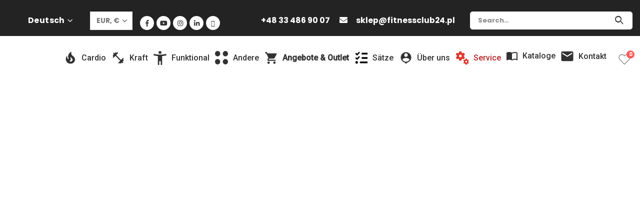

--- FILE ---
content_type: text/html; charset=UTF-8
request_url: https://www.fitnessclub-24.de/service-von-fitnessgeraten/
body_size: 37554
content:
<!DOCTYPE html>
<html lang="de-DE">
<head><meta charset="UTF-8"><script>if(navigator.userAgent.match(/MSIE|Internet Explorer/i)||navigator.userAgent.match(/Trident\/7\..*?rv:11/i)){var href=document.location.href;if(!href.match(/[?&]nowprocket/)){if(href.indexOf("?")==-1){if(href.indexOf("#")==-1){document.location.href=href+"?nowprocket=1"}else{document.location.href=href.replace("#","?nowprocket=1#")}}else{if(href.indexOf("#")==-1){document.location.href=href+"&nowprocket=1"}else{document.location.href=href.replace("#","&nowprocket=1#")}}}}</script><script>class RocketLazyLoadScripts{constructor(){this.v="1.2.3",this.triggerEvents=["keydown","mousedown","mousemove","touchmove","touchstart","touchend","wheel"],this.userEventHandler=this._triggerListener.bind(this),this.touchStartHandler=this._onTouchStart.bind(this),this.touchMoveHandler=this._onTouchMove.bind(this),this.touchEndHandler=this._onTouchEnd.bind(this),this.clickHandler=this._onClick.bind(this),this.interceptedClicks=[],window.addEventListener("pageshow",t=>{this.persisted=t.persisted}),window.addEventListener("DOMContentLoaded",()=>{this._preconnect3rdParties()}),this.delayedScripts={normal:[],async:[],defer:[]},this.trash=[],this.allJQueries=[]}_addUserInteractionListener(t){if(document.hidden){t._triggerListener();return}this.triggerEvents.forEach(e=>window.addEventListener(e,t.userEventHandler,{passive:!0})),window.addEventListener("touchstart",t.touchStartHandler,{passive:!0}),window.addEventListener("mousedown",t.touchStartHandler),document.addEventListener("visibilitychange",t.userEventHandler)}_removeUserInteractionListener(){this.triggerEvents.forEach(t=>window.removeEventListener(t,this.userEventHandler,{passive:!0})),document.removeEventListener("visibilitychange",this.userEventHandler)}_onTouchStart(t){"HTML"!==t.target.tagName&&(window.addEventListener("touchend",this.touchEndHandler),window.addEventListener("mouseup",this.touchEndHandler),window.addEventListener("touchmove",this.touchMoveHandler,{passive:!0}),window.addEventListener("mousemove",this.touchMoveHandler),t.target.addEventListener("click",this.clickHandler),this._renameDOMAttribute(t.target,"onclick","rocket-onclick"),this._pendingClickStarted())}_onTouchMove(t){window.removeEventListener("touchend",this.touchEndHandler),window.removeEventListener("mouseup",this.touchEndHandler),window.removeEventListener("touchmove",this.touchMoveHandler,{passive:!0}),window.removeEventListener("mousemove",this.touchMoveHandler),t.target.removeEventListener("click",this.clickHandler),this._renameDOMAttribute(t.target,"rocket-onclick","onclick"),this._pendingClickFinished()}_onTouchEnd(t){window.removeEventListener("touchend",this.touchEndHandler),window.removeEventListener("mouseup",this.touchEndHandler),window.removeEventListener("touchmove",this.touchMoveHandler,{passive:!0}),window.removeEventListener("mousemove",this.touchMoveHandler)}_onClick(t){t.target.removeEventListener("click",this.clickHandler),this._renameDOMAttribute(t.target,"rocket-onclick","onclick"),this.interceptedClicks.push(t),t.preventDefault(),t.stopPropagation(),t.stopImmediatePropagation(),this._pendingClickFinished()}_replayClicks(){window.removeEventListener("touchstart",this.touchStartHandler,{passive:!0}),window.removeEventListener("mousedown",this.touchStartHandler),this.interceptedClicks.forEach(t=>{t.target.dispatchEvent(new MouseEvent("click",{view:t.view,bubbles:!0,cancelable:!0}))})}_waitForPendingClicks(){return new Promise(t=>{this._isClickPending?this._pendingClickFinished=t:t()})}_pendingClickStarted(){this._isClickPending=!0}_pendingClickFinished(){this._isClickPending=!1}_renameDOMAttribute(t,e,r){t.hasAttribute&&t.hasAttribute(e)&&(event.target.setAttribute(r,event.target.getAttribute(e)),event.target.removeAttribute(e))}_triggerListener(){this._removeUserInteractionListener(this),"loading"===document.readyState?document.addEventListener("DOMContentLoaded",this._loadEverythingNow.bind(this)):this._loadEverythingNow()}_preconnect3rdParties(){let t=[];document.querySelectorAll("script[type=rocketlazyloadscript]").forEach(e=>{if(e.hasAttribute("src")){let r=new URL(e.src).origin;r!==location.origin&&t.push({src:r,crossOrigin:e.crossOrigin||"module"===e.getAttribute("data-rocket-type")})}}),t=[...new Map(t.map(t=>[JSON.stringify(t),t])).values()],this._batchInjectResourceHints(t,"preconnect")}async _loadEverythingNow(){this.lastBreath=Date.now(),this._delayEventListeners(this),this._delayJQueryReady(this),this._handleDocumentWrite(),this._registerAllDelayedScripts(),this._preloadAllScripts(),await this._loadScriptsFromList(this.delayedScripts.normal),await this._loadScriptsFromList(this.delayedScripts.defer),await this._loadScriptsFromList(this.delayedScripts.async);try{await this._triggerDOMContentLoaded(),await this._triggerWindowLoad()}catch(t){console.error(t)}window.dispatchEvent(new Event("rocket-allScriptsLoaded")),this._waitForPendingClicks().then(()=>{this._replayClicks()}),this._emptyTrash()}_registerAllDelayedScripts(){document.querySelectorAll("script[type=rocketlazyloadscript]").forEach(t=>{t.hasAttribute("data-rocket-src")?t.hasAttribute("async")&&!1!==t.async?this.delayedScripts.async.push(t):t.hasAttribute("defer")&&!1!==t.defer||"module"===t.getAttribute("data-rocket-type")?this.delayedScripts.defer.push(t):this.delayedScripts.normal.push(t):this.delayedScripts.normal.push(t)})}async _transformScript(t){return new Promise((await this._littleBreath(),navigator.userAgent.indexOf("Firefox/")>0||""===navigator.vendor)?e=>{let r=document.createElement("script");[...t.attributes].forEach(t=>{let e=t.nodeName;"type"!==e&&("data-rocket-type"===e&&(e="type"),"data-rocket-src"===e&&(e="src"),r.setAttribute(e,t.nodeValue))}),t.text&&(r.text=t.text),r.hasAttribute("src")?(r.addEventListener("load",e),r.addEventListener("error",e)):(r.text=t.text,e());try{t.parentNode.replaceChild(r,t)}catch(i){e()}}:async e=>{function r(){t.setAttribute("data-rocket-status","failed"),e()}try{let i=t.getAttribute("data-rocket-type"),n=t.getAttribute("data-rocket-src");t.text,i?(t.type=i,t.removeAttribute("data-rocket-type")):t.removeAttribute("type"),t.addEventListener("load",function r(){t.setAttribute("data-rocket-status","executed"),e()}),t.addEventListener("error",r),n?(t.removeAttribute("data-rocket-src"),t.src=n):t.src="data:text/javascript;base64,"+window.btoa(unescape(encodeURIComponent(t.text)))}catch(s){r()}})}async _loadScriptsFromList(t){let e=t.shift();return e&&e.isConnected?(await this._transformScript(e),this._loadScriptsFromList(t)):Promise.resolve()}_preloadAllScripts(){this._batchInjectResourceHints([...this.delayedScripts.normal,...this.delayedScripts.defer,...this.delayedScripts.async],"preload")}_batchInjectResourceHints(t,e){var r=document.createDocumentFragment();t.forEach(t=>{let i=t.getAttribute&&t.getAttribute("data-rocket-src")||t.src;if(i){let n=document.createElement("link");n.href=i,n.rel=e,"preconnect"!==e&&(n.as="script"),t.getAttribute&&"module"===t.getAttribute("data-rocket-type")&&(n.crossOrigin=!0),t.crossOrigin&&(n.crossOrigin=t.crossOrigin),t.integrity&&(n.integrity=t.integrity),r.appendChild(n),this.trash.push(n)}}),document.head.appendChild(r)}_delayEventListeners(t){let e={};function r(t,r){!function t(r){!e[r]&&(e[r]={originalFunctions:{add:r.addEventListener,remove:r.removeEventListener},eventsToRewrite:[]},r.addEventListener=function(){arguments[0]=i(arguments[0]),e[r].originalFunctions.add.apply(r,arguments)},r.removeEventListener=function(){arguments[0]=i(arguments[0]),e[r].originalFunctions.remove.apply(r,arguments)});function i(t){return e[r].eventsToRewrite.indexOf(t)>=0?"rocket-"+t:t}}(t),e[t].eventsToRewrite.push(r)}function i(t,e){let r=t[e];Object.defineProperty(t,e,{get:()=>r||function(){},set(i){t["rocket"+e]=r=i}})}r(document,"DOMContentLoaded"),r(window,"DOMContentLoaded"),r(window,"load"),r(window,"pageshow"),r(document,"readystatechange"),i(document,"onreadystatechange"),i(window,"onload"),i(window,"onpageshow")}_delayJQueryReady(t){let e;function r(r){if(r&&r.fn&&!t.allJQueries.includes(r)){r.fn.ready=r.fn.init.prototype.ready=function(e){return t.domReadyFired?e.bind(document)(r):document.addEventListener("rocket-DOMContentLoaded",()=>e.bind(document)(r)),r([])};let i=r.fn.on;r.fn.on=r.fn.init.prototype.on=function(){if(this[0]===window){function t(t){return t.split(" ").map(t=>"load"===t||0===t.indexOf("load.")?"rocket-jquery-load":t).join(" ")}"string"==typeof arguments[0]||arguments[0]instanceof String?arguments[0]=t(arguments[0]):"object"==typeof arguments[0]&&Object.keys(arguments[0]).forEach(e=>{let r=arguments[0][e];delete arguments[0][e],arguments[0][t(e)]=r})}return i.apply(this,arguments),this},t.allJQueries.push(r)}e=r}r(window.jQuery),Object.defineProperty(window,"jQuery",{get:()=>e,set(t){r(t)}})}async _triggerDOMContentLoaded(){this.domReadyFired=!0,await this._littleBreath(),document.dispatchEvent(new Event("rocket-DOMContentLoaded")),await this._littleBreath(),window.dispatchEvent(new Event("rocket-DOMContentLoaded")),await this._littleBreath(),document.dispatchEvent(new Event("rocket-readystatechange")),await this._littleBreath(),document.rocketonreadystatechange&&document.rocketonreadystatechange()}async _triggerWindowLoad(){await this._littleBreath(),window.dispatchEvent(new Event("rocket-load")),await this._littleBreath(),window.rocketonload&&window.rocketonload(),await this._littleBreath(),this.allJQueries.forEach(t=>t(window).trigger("rocket-jquery-load")),await this._littleBreath();let t=new Event("rocket-pageshow");t.persisted=this.persisted,window.dispatchEvent(t),await this._littleBreath(),window.rocketonpageshow&&window.rocketonpageshow({persisted:this.persisted})}_handleDocumentWrite(){let t=new Map;document.write=document.writeln=function(e){let r=document.currentScript;r||console.error("WPRocket unable to document.write this: "+e);let i=document.createRange(),n=r.parentElement,s=t.get(r);void 0===s&&(s=r.nextSibling,t.set(r,s));let a=document.createDocumentFragment();i.setStart(a,0),a.appendChild(i.createContextualFragment(e)),n.insertBefore(a,s)}}async _littleBreath(){Date.now()-this.lastBreath>45&&(await this._requestAnimFrame(),this.lastBreath=Date.now())}async _requestAnimFrame(){return document.hidden?new Promise(t=>setTimeout(t)):new Promise(t=>requestAnimationFrame(t))}_emptyTrash(){this.trash.forEach(t=>t.remove())}static run(){let t=new RocketLazyLoadScripts;t._addUserInteractionListener(t)}}RocketLazyLoadScripts.run();</script>
	
	<!--[if IE]><meta http-equiv='X-UA-Compatible' content='IE=edge,chrome=1'><![endif]-->
	<meta name="viewport" content="width=device-width, initial-scale=1, maximum-scale=1">
	<link rel="profile" href="https://gmpg.org/xfn/11" />
	<link rel="pingback" href="https://www.fitnessclub-24.de/xmlrpc.php" />

		<link rel="shortcut icon" href="//www.fitnessclub24.pl/wp-content/uploads/2022/07/favicon-16x16-1.png" type="image/x-icon" />
		<link rel="apple-touch-icon" href="//www.fitnessclub24.pl/wp-content/uploads/2022/07/android-chrome-60x60-1.png">
		<link rel="apple-touch-icon" sizes="120x120" href="//www.fitnessclub24.pl/wp-content/uploads/2022/07/android-chrome-120x120-1.png">
		<link rel="apple-touch-icon" sizes="76x76" href="//www.fitnessclub24.pl/wp-content/uploads/2022/07/android-chrome-76x76-1.png">
		<link rel="apple-touch-icon" sizes="152x152" href="//www.fitnessclub24.pl/wp-content/uploads/2022/07/android-chrome-152x152-1.png">
	<link rel="preload" href="https://www.fitnessclub-24.de/wp-content/themes/porto/fonts/porto-font/porto.woff2" as="font" type="font/woff2" crossorigin><link rel="preload" href="https://www.fitnessclub-24.de/wp-content/themes/porto/fonts/Simple-Line-Icons/Simple-Line-Icons.ttf" as="font" type="font/ttf" crossorigin><script type="rocketlazyloadscript" async data-rocket-type="text/javascript" data-rocket-src="https://www.fitnessclub24.pl/wp-admin/admin-ajax.php?action=pll_xdata_check&#038;redirect=https%3A%2F%2Fwww.fitnessclub-24.de%2Fservice-von-fitnessgeraten%2F&#038;nonce=22bbe680b5"></script>				<script type="rocketlazyloadscript">document.documentElement.className = document.documentElement.className + ' yes-js js_active js'</script>
				<meta name='robots' content='index, follow, max-image-preview:large, max-snippet:-1, max-video-preview:-1' />
<link rel="alternate" href="https://www.fitnessclub24.pl/serwis/" hreflang="pl" />
<link rel="alternate" href="https://www.fitnessclub24.co.uk/fitness-machines-service/" hreflang="en" />
<link rel="alternate" href="https://www.fitnessclub-24.de/service-von-fitnessgeraten/" hreflang="de" />

<!-- Google Tag Manager for WordPress by gtm4wp.com -->
<script data-cfasync="false" data-pagespeed-no-defer>
	var gtm4wp_datalayer_name = "dataLayer";
	var dataLayer = dataLayer || [];
</script>
<!-- End Google Tag Manager for WordPress by gtm4wp.com -->
	<!-- This site is optimized with the Yoast SEO Premium plugin v20.12 (Yoast SEO v20.12) - https://yoast.com/wordpress/plugins/seo/ -->
	<title>Service von fitnessgeräten - Fitnessclub24.pl</title><link rel="preload" as="style" href="https://fonts.googleapis.com/css?family=Poppins%3A700%7CRoboto%3A500%2C400&#038;display=swap" /><link rel="stylesheet" href="https://fonts.googleapis.com/css?family=Poppins%3A700%7CRoboto%3A500%2C400&#038;display=swap" media="print" onload="this.media='all'" /><noscript><link rel="stylesheet" href="https://fonts.googleapis.com/css?family=Poppins%3A700%7CRoboto%3A500%2C400&#038;display=swap" /></noscript><style id="rocket-critical-css">:before,:after{-moz-box-sizing:border-box;-webkit-box-sizing:border-box;box-sizing:border-box}*{margin:0;padding:0;border:0;outline:none}[class*="fi-"]{display:inline;width:auto;height:auto;line-height:inherit;vertical-align:baseline;background-image:none;background-position:0 0;background-repeat:repeat}[class*="fi-"]:before{font-weight:400;font-style:normal;text-decoration:inherit}html{height:100%;left:0}body{height:100%;box-sizing:border-box;min-height:100%;min-width:100%;position:relative;z-index:1;margin:0;padding:0;overflow:hidden}body,.preloader{background-color:#111111}input:-webkit-autofill{-webkit-box-shadow:0 0 0 50px #292b2c inset;-webkit-text-fill-color:#fff}body>.main-container{height:100%;min-height:100%;min-width:100%;z-index:0;overflow:hidden;position:initial!important;overflow-y:auto}body>.main-container:after{content:"";display:block;top:0;bottom:0;left:0;right:0;background-color:#111;opacity:0.4;z-index:-1;position:absolute}body>.login-form-container{background:none repeat scroll 0 0 rgba(0,0,0,0.8);display:none;height:100%;min-height:100%;min-width:308px;max-width:308px;width:100%;position:fixed;right:-308px;top:0;z-index:0;z-index:999;outline:1px solid transparent}.btn-open-login-form{background:none repeat scroll 0 0 rgba(0,0,0,0.8);font-size:36px;left:-54px;width:54px;padding-top:6px;padding-bottom:6px;position:absolute;display:inline-block;top:23%;-webkit-border-top-left-radius:4px;-webkit-border-bottom-left-radius:4px;-moz-border-radius-topleft:4px;-moz-border-radius-bottomleft:4px;border-top-left-radius:4px;border-bottom-left-radius:4px;text-align:center}#btn-sound{margin-top:60px;display:none}.center{clear:both;content:"";display:block;margin:0 auto;max-width:1020px;width:100%;padding:0 10px;box-sizing:border-box;text-align:center}.logotype{max-width:100%}#wrapper{width:100%;height:calc(100% - 90px);position:relative;display:inline-block}header{position:relative;display:inline-block;width:100%}.site-content{position:relative;display:inline-block;width:100%;left:0;top:0;color:#fff}.site-content .font-center{text-align:center}.site-content h2{width:100%;display:block}.site-content h2.heading{font-size:45px;font-weight:lighter}.site-content .description p{font-size:14px;margin:0;line-height:normal}.site-content .description p{margin-bottom:10px}.site-content p{font-size:16px;margin:0 0 15px;line-height:24px}footer{position:relative;top:0;display:inline-block;width:100%;color:#fff;margin:25px 0 20px}footer .center{padding:0}.logo-box{padding:50px 0 30px}.site-title{font-family:inherit;font-weight:lighter;text-align:center;padding:0 0 20px;vertical-align:middle}.login-form{display:inline-block;margin:25px 0 0;padding:20px;filter:alpha(opacity=50);-moz-opacity:.5;-khtml-opacity:.5;opacity:.5}.login-form input[type="text"],.login-form input[type="password"]{color:inherit;background-color:rgba(113,113,113,0.6);background-position:14px center;background-repeat:no-repeat;float:left;font-family:inherit;font-size:20px;font-weight:400;margin:0 0 10px;padding:5px 16px 5px 40px;width:100%;display:block;line-height:28px;outline:none;max-width:210px}.login-form .licon,.login-form .picon{position:relative;display:inline-block}.login-form .licon:before,.login-form .picon:before{position:absolute;font-weight:400;font-style:normal;font-size:24px;color:inherit;display:inline-block;top:7px;left:12px}.login-form .licon:before{content:"\f1fe";font-family:"foundation-icons"}.login-form .picon:before{content:"\f16a";font-family:"foundation-icons"}.login-form a.lost-pass{float:left;display:inline-block;text-decoration:none}.login-form label{color:inherit;float:left;font-family:inherit;font-size:25px;padding:0 0 10px;width:100%}.login-form input[type="submit"]{color:inherit;font-size:20px;font-family:inherit;background:none;border:2px solid #fff;font-weight:bold;margin:10px 0 0;padding:5px 10px;text-align:center;float:right;display:inline-block}input[type="submit"]{border:2px solid #fff;padding:5px 10px;font-weight:700;margin:10px 0 0;color:inherit;font-size:20px;font-family:inherit;background:none}.preloader{display:block;height:100%;position:absolute;width:100%;z-index:99999991}.preloader i{font-size:56px;background:none repeat scroll 0 0 rgba(0,0,0,0);display:inline-block;left:50%;top:50%;-ms-transform:translate(-50%,-50%);-o-transform:translate(-50%,-50%);-webkit-transform:translate(-50%,-50%);-moz-transform:translate(-50%,-50%);transform:translate(-50%,-50%);position:absolute;color:inherit;-webkit-animation-name:spin;-webkit-animation-duration:2200ms;-webkit-animation-iteration-count:infinite;-webkit-animation-timing-function:linear;-moz-animation-name:spin;-moz-animation-duration:2200ms;-moz-animation-iteration-count:infinite;-moz-animation-timing-function:linear;-ms-animation-name:spin;-ms-animation-duration:2200ms;-ms-animation-iteration-count:infinite;-ms-animation-timing-function:linear;animation-name:spin;animation-duration:2200ms;animation-iteration-count:infinite;animation-timing-function:linear}.site-title,.preloader i,.login-form,.login-form a.lost-pass,.btn-open-login-form,.site-content,footer,.maintenance a{color:#ffffff}@-ms-keyframes spin{from{-ms-transform:translate(-50%,-50%) rotate(0deg)}to{-ms-transform:translate(-50%,-50%) rotate(360deg)}}@-moz-keyframes spin{from{-moz-transform:translate(-50%,-50%) rotate(0deg)}to{-moz-transform:translate(-50%,-50%) rotate(360deg)}}@-webkit-keyframes spin{from{-webkit-transform:translate(-50%,-50%) rotate(0deg)}to{-webkit-transform:translate(-50%,-50%) rotate(360deg)}}@keyframes spin{from{transform:translate(-50%,-50%) rotate(0deg)}to{transform:translate(-50%,-50%) rotate(360deg)}}::-webkit-input-placeholder{font-size:20px;color:inherit;font-family:inherit;opacity:1}:-moz-placeholder{font-size:20px;color:inherit;font-family:inherit;opacity:1}::-moz-placeholder{font-size:20px;color:inherit;font-family:inherit;opacity:1}:-ms-input-placeholder{font-size:20px;color:inherit;font-family:inherit;opacity:1}@media only screen and (min-device-width:768px) and (max-device-width:1024px) and (orientation:landscape){.center{max-width:1004px}}@media screen and (max-width:480px){body>.login-form-container{background:none repeat scroll 0 0 rgba(0,0,0,1)}.center{max-width:460px}.site-content h2.heading{font-size:24px}.btn-open-login-form{top:10%;font-size:21px;left:-44px;width:44px}#btn-sound{margin-top:40px}body>.login-form-container{min-width:266px;max-width:266px;right:-266px}.login-form input[type="text"],.login-form input[type="password"]{max-width:170px}}@media screen and (max-width:360px){.center{max-width:340px}}@media screen and (max-width:320px){.center{max-width:300px}.site-content h2.heading{font-size:24px}.btn-open-login-form{top:10%;font-size:21px;left:-44px;width:44px}#btn-sound{margin-top:40px}body>.login-form-container{min-width:266px;max-width:266px;right:-266px}.login-form input[type="text"],.login-form input[type="password"]{max-width:170px}}.login-error{margin-bottom:10px;color:red;display:inline-block}@font-face{font-display:swap;font-family:'FontAwesome';src:url(https://www.fitnessclub-24.de/wp-content/plugins/maintenance/load/fonts/fontawesome-webfont.eot?v=4.7.0);src:url(https://www.fitnessclub-24.de/wp-content/plugins/maintenance/load/fonts/fontawesome-webfont.eot?#iefix&v=4.7.0) format('embedded-opentype'),url(https://www.fitnessclub-24.de/wp-content/plugins/maintenance/load/fonts/fontawesome-webfont.woff2?v=4.7.0) format('woff2'),url(https://www.fitnessclub-24.de/wp-content/plugins/maintenance/load/fonts/fontawesome-webfont.woff?v=4.7.0) format('woff'),url(https://www.fitnessclub-24.de/wp-content/plugins/maintenance/load/fonts/fontawesome-webfont.ttf?v=4.7.0) format('truetype'),url(https://www.fitnessclub-24.de/wp-content/plugins/maintenance/load/fonts/fontawesome-webfont.svg?v=4.7.0#fontawesomeregular) format('svg');font-weight:normal;font-style:normal}.fa{display:inline-block;font:normal normal normal 14px/1 FontAwesome;font-size:inherit;text-rendering:auto;-webkit-font-smoothing:antialiased;-moz-osx-font-smoothing:grayscale}.fa-volume-off:before{content:"\f026"}@font-face{font-display:swap;font-family:foundation-icons;src:url(https://www.fitnessclub-24.de/wp-content/plugins/maintenance/load/fonts/foundation-icons.eot);src:url(https://www.fitnessclub-24.de/wp-content/plugins/maintenance/load/fonts/foundation-icons.eot?#iefix) format("embedded-opentype"),url(https://www.fitnessclub-24.de/wp-content/plugins/maintenance/load/fonts/foundation-icons.woff) format("woff"),url(https://www.fitnessclub-24.de/wp-content/plugins/maintenance/load/fonts/foundation-icons.ttf) format("truetype"),url(https://www.fitnessclub-24.de/wp-content/plugins/maintenance/load/fonts/foundation-icons.svg#fontcustom) format("svg");font-weight:400;font-style:normal}.fi-lock:before,.fi-widget:before{font-family:foundation-icons;font-style:normal;font-weight:400;font-variant:normal;text-transform:none;line-height:1;-webkit-font-smoothing:antialiased;display:inline-block;text-decoration:inherit}.fi-lock:before{content:"\f16a"}.fi-widget:before{content:"\f214"}</style>
	<link rel="canonical" href="https://www.fitnessclub-24.de/service-von-fitnessgeraten/" />
	<meta property="og:locale" content="de_DE" />
	<meta property="og:locale:alternate" content="pl_PL" />
	<meta property="og:locale:alternate" content="en_GB" />
	<meta property="og:type" content="article" />
	<meta property="og:title" content="Service von fitnessgeräten - Fitnessclub24.pl" />
	<meta property="og:url" content="https://www.fitnessclub-24.de/service-von-fitnessgeraten/" />
	<meta property="og:site_name" content="Fitnessclub24.pl" />
	<meta property="article:modified_time" content="2025-09-24T08:33:21+00:00" />
	<meta name="twitter:card" content="summary_large_image" />
	<meta name="twitter:label1" content="Geschätzte Lesezeit" />
	<meta name="twitter:data1" content="7 Minuten" />
	<script type="application/ld+json" class="yoast-schema-graph">{"@context":"https://schema.org","@graph":[{"@type":"WebPage","@id":"https://www.fitnessclub-24.de/service-von-fitnessgeraten/","url":"https://www.fitnessclub-24.de/service-von-fitnessgeraten/","name":"Service von fitnessgeräten - Fitnessclub24.pl","isPartOf":{"@id":"https://www.fitnessclub-24.de/#website"},"datePublished":"2022-05-26T08:57:06+00:00","dateModified":"2025-09-24T08:33:21+00:00","inLanguage":"de","potentialAction":[{"@type":"ReadAction","target":["https://www.fitnessclub-24.de/service-von-fitnessgeraten/"]}]},{"@type":"WebSite","@id":"https://www.fitnessclub-24.de/#website","url":"https://www.fitnessclub-24.de/","name":"Fitnessclub24.pl","description":"W naszym sklepie znajdziesz profesjonalny sprzęt do wyposażenia swojej siłowni. Posiadamy produkty takich marek jak NPG, Star Trac i wiele więcej","potentialAction":[{"@type":"SearchAction","target":{"@type":"EntryPoint","urlTemplate":"https://www.fitnessclub-24.de/?s={search_term_string}"},"query-input":"required name=search_term_string"}],"inLanguage":"de"}]}</script>
	<!-- / Yoast SEO Premium plugin. -->


<link rel="manifest" href="https://www.fitnessclub-24.de/wp-json/pwa-for-wp/v2/pwa-manifest-json">
<link rel="apple-touch-screenshots-precomposed" sizes="512x512" href="https://www.fitnessclub24.pl/wp-content/uploads/2022/07/logo-512.png">
<link rel="apple-touch-icon-precomposed" sizes="192x192" href="https://www.fitnessclub24.pl/wp-content/uploads/2022/07/logo-192.png">
<link rel='dns-prefetch' href='//www.fitnessclub24.pl' />
<link rel='dns-prefetch' href='//netdna.bootstrapcdn.com' />
<link rel='dns-prefetch' href='//stackpath.bootstrapcdn.com' />
<link rel='dns-prefetch' href='//www.gstatic.com' />
<link rel='dns-prefetch' href='//gstatic.com' />
<link rel='dns-prefetch' href='//www.googletagmanager.com' />
<link rel='dns-prefetch' href='//googletagmanager.com' />
<link rel='dns-prefetch' href='//www.google.com' />
<link rel='dns-prefetch' href='//google.com' />
<link rel='dns-prefetch' href='//connect.facebook.net' />
<link rel='dns-prefetch' href='//fonts.gstatic.com' />
<link href='https://fonts.gstatic.com' crossorigin rel='preconnect' />
<link rel="alternate" title="oEmbed (JSON)" type="application/json+oembed" href="https://www.fitnessclub-24.de/wp-json/oembed/1.0/embed?url=https%3A%2F%2Fwww.fitnessclub-24.de%2Fservice-von-fitnessgeraten%2F" />
<link rel="alternate" title="oEmbed (XML)" type="text/xml+oembed" href="https://www.fitnessclub-24.de/wp-json/oembed/1.0/embed?url=https%3A%2F%2Fwww.fitnessclub-24.de%2Fservice-von-fitnessgeraten%2F&#038;format=xml" />
<style id='wp-img-auto-sizes-contain-inline-css'>
img:is([sizes=auto i],[sizes^="auto," i]){contain-intrinsic-size:3000px 1500px}
/*# sourceURL=wp-img-auto-sizes-contain-inline-css */
</style>
<link rel='preload'  href='https://www.fitnessclub-24.de/wp-includes/css/dist/block-library/style.min.css?ver=fe692ad120624604f878b6bbd60ad534' data-rocket-async="style" as="style" onload="this.onload=null;this.rel='stylesheet'" onerror="this.removeAttribute('data-rocket-async')"  media='all' />
<style id='global-styles-inline-css'>
:root{--wp--preset--aspect-ratio--square: 1;--wp--preset--aspect-ratio--4-3: 4/3;--wp--preset--aspect-ratio--3-4: 3/4;--wp--preset--aspect-ratio--3-2: 3/2;--wp--preset--aspect-ratio--2-3: 2/3;--wp--preset--aspect-ratio--16-9: 16/9;--wp--preset--aspect-ratio--9-16: 9/16;--wp--preset--color--black: #000000;--wp--preset--color--cyan-bluish-gray: #abb8c3;--wp--preset--color--white: #ffffff;--wp--preset--color--pale-pink: #f78da7;--wp--preset--color--vivid-red: #cf2e2e;--wp--preset--color--luminous-vivid-orange: #ff6900;--wp--preset--color--luminous-vivid-amber: #fcb900;--wp--preset--color--light-green-cyan: #7bdcb5;--wp--preset--color--vivid-green-cyan: #00d084;--wp--preset--color--pale-cyan-blue: #8ed1fc;--wp--preset--color--vivid-cyan-blue: #0693e3;--wp--preset--color--vivid-purple: #9b51e0;--wp--preset--color--primary: #dd3333;--wp--preset--color--secondary: #e36159;--wp--preset--color--tertiary: #2baab1;--wp--preset--color--quaternary: #383f48;--wp--preset--color--dark: #212529;--wp--preset--color--light: #ffffff;--wp--preset--gradient--vivid-cyan-blue-to-vivid-purple: linear-gradient(135deg,rgb(6,147,227) 0%,rgb(155,81,224) 100%);--wp--preset--gradient--light-green-cyan-to-vivid-green-cyan: linear-gradient(135deg,rgb(122,220,180) 0%,rgb(0,208,130) 100%);--wp--preset--gradient--luminous-vivid-amber-to-luminous-vivid-orange: linear-gradient(135deg,rgb(252,185,0) 0%,rgb(255,105,0) 100%);--wp--preset--gradient--luminous-vivid-orange-to-vivid-red: linear-gradient(135deg,rgb(255,105,0) 0%,rgb(207,46,46) 100%);--wp--preset--gradient--very-light-gray-to-cyan-bluish-gray: linear-gradient(135deg,rgb(238,238,238) 0%,rgb(169,184,195) 100%);--wp--preset--gradient--cool-to-warm-spectrum: linear-gradient(135deg,rgb(74,234,220) 0%,rgb(151,120,209) 20%,rgb(207,42,186) 40%,rgb(238,44,130) 60%,rgb(251,105,98) 80%,rgb(254,248,76) 100%);--wp--preset--gradient--blush-light-purple: linear-gradient(135deg,rgb(255,206,236) 0%,rgb(152,150,240) 100%);--wp--preset--gradient--blush-bordeaux: linear-gradient(135deg,rgb(254,205,165) 0%,rgb(254,45,45) 50%,rgb(107,0,62) 100%);--wp--preset--gradient--luminous-dusk: linear-gradient(135deg,rgb(255,203,112) 0%,rgb(199,81,192) 50%,rgb(65,88,208) 100%);--wp--preset--gradient--pale-ocean: linear-gradient(135deg,rgb(255,245,203) 0%,rgb(182,227,212) 50%,rgb(51,167,181) 100%);--wp--preset--gradient--electric-grass: linear-gradient(135deg,rgb(202,248,128) 0%,rgb(113,206,126) 100%);--wp--preset--gradient--midnight: linear-gradient(135deg,rgb(2,3,129) 0%,rgb(40,116,252) 100%);--wp--preset--font-size--small: 13px;--wp--preset--font-size--medium: 20px;--wp--preset--font-size--large: 36px;--wp--preset--font-size--x-large: 42px;--wp--preset--spacing--20: 0.44rem;--wp--preset--spacing--30: 0.67rem;--wp--preset--spacing--40: 1rem;--wp--preset--spacing--50: 1.5rem;--wp--preset--spacing--60: 2.25rem;--wp--preset--spacing--70: 3.38rem;--wp--preset--spacing--80: 5.06rem;--wp--preset--shadow--natural: 6px 6px 9px rgba(0, 0, 0, 0.2);--wp--preset--shadow--deep: 12px 12px 50px rgba(0, 0, 0, 0.4);--wp--preset--shadow--sharp: 6px 6px 0px rgba(0, 0, 0, 0.2);--wp--preset--shadow--outlined: 6px 6px 0px -3px rgb(255, 255, 255), 6px 6px rgb(0, 0, 0);--wp--preset--shadow--crisp: 6px 6px 0px rgb(0, 0, 0);}:where(.is-layout-flex){gap: 0.5em;}:where(.is-layout-grid){gap: 0.5em;}body .is-layout-flex{display: flex;}.is-layout-flex{flex-wrap: wrap;align-items: center;}.is-layout-flex > :is(*, div){margin: 0;}body .is-layout-grid{display: grid;}.is-layout-grid > :is(*, div){margin: 0;}:where(.wp-block-columns.is-layout-flex){gap: 2em;}:where(.wp-block-columns.is-layout-grid){gap: 2em;}:where(.wp-block-post-template.is-layout-flex){gap: 1.25em;}:where(.wp-block-post-template.is-layout-grid){gap: 1.25em;}.has-black-color{color: var(--wp--preset--color--black) !important;}.has-cyan-bluish-gray-color{color: var(--wp--preset--color--cyan-bluish-gray) !important;}.has-white-color{color: var(--wp--preset--color--white) !important;}.has-pale-pink-color{color: var(--wp--preset--color--pale-pink) !important;}.has-vivid-red-color{color: var(--wp--preset--color--vivid-red) !important;}.has-luminous-vivid-orange-color{color: var(--wp--preset--color--luminous-vivid-orange) !important;}.has-luminous-vivid-amber-color{color: var(--wp--preset--color--luminous-vivid-amber) !important;}.has-light-green-cyan-color{color: var(--wp--preset--color--light-green-cyan) !important;}.has-vivid-green-cyan-color{color: var(--wp--preset--color--vivid-green-cyan) !important;}.has-pale-cyan-blue-color{color: var(--wp--preset--color--pale-cyan-blue) !important;}.has-vivid-cyan-blue-color{color: var(--wp--preset--color--vivid-cyan-blue) !important;}.has-vivid-purple-color{color: var(--wp--preset--color--vivid-purple) !important;}.has-black-background-color{background-color: var(--wp--preset--color--black) !important;}.has-cyan-bluish-gray-background-color{background-color: var(--wp--preset--color--cyan-bluish-gray) !important;}.has-white-background-color{background-color: var(--wp--preset--color--white) !important;}.has-pale-pink-background-color{background-color: var(--wp--preset--color--pale-pink) !important;}.has-vivid-red-background-color{background-color: var(--wp--preset--color--vivid-red) !important;}.has-luminous-vivid-orange-background-color{background-color: var(--wp--preset--color--luminous-vivid-orange) !important;}.has-luminous-vivid-amber-background-color{background-color: var(--wp--preset--color--luminous-vivid-amber) !important;}.has-light-green-cyan-background-color{background-color: var(--wp--preset--color--light-green-cyan) !important;}.has-vivid-green-cyan-background-color{background-color: var(--wp--preset--color--vivid-green-cyan) !important;}.has-pale-cyan-blue-background-color{background-color: var(--wp--preset--color--pale-cyan-blue) !important;}.has-vivid-cyan-blue-background-color{background-color: var(--wp--preset--color--vivid-cyan-blue) !important;}.has-vivid-purple-background-color{background-color: var(--wp--preset--color--vivid-purple) !important;}.has-black-border-color{border-color: var(--wp--preset--color--black) !important;}.has-cyan-bluish-gray-border-color{border-color: var(--wp--preset--color--cyan-bluish-gray) !important;}.has-white-border-color{border-color: var(--wp--preset--color--white) !important;}.has-pale-pink-border-color{border-color: var(--wp--preset--color--pale-pink) !important;}.has-vivid-red-border-color{border-color: var(--wp--preset--color--vivid-red) !important;}.has-luminous-vivid-orange-border-color{border-color: var(--wp--preset--color--luminous-vivid-orange) !important;}.has-luminous-vivid-amber-border-color{border-color: var(--wp--preset--color--luminous-vivid-amber) !important;}.has-light-green-cyan-border-color{border-color: var(--wp--preset--color--light-green-cyan) !important;}.has-vivid-green-cyan-border-color{border-color: var(--wp--preset--color--vivid-green-cyan) !important;}.has-pale-cyan-blue-border-color{border-color: var(--wp--preset--color--pale-cyan-blue) !important;}.has-vivid-cyan-blue-border-color{border-color: var(--wp--preset--color--vivid-cyan-blue) !important;}.has-vivid-purple-border-color{border-color: var(--wp--preset--color--vivid-purple) !important;}.has-vivid-cyan-blue-to-vivid-purple-gradient-background{background: var(--wp--preset--gradient--vivid-cyan-blue-to-vivid-purple) !important;}.has-light-green-cyan-to-vivid-green-cyan-gradient-background{background: var(--wp--preset--gradient--light-green-cyan-to-vivid-green-cyan) !important;}.has-luminous-vivid-amber-to-luminous-vivid-orange-gradient-background{background: var(--wp--preset--gradient--luminous-vivid-amber-to-luminous-vivid-orange) !important;}.has-luminous-vivid-orange-to-vivid-red-gradient-background{background: var(--wp--preset--gradient--luminous-vivid-orange-to-vivid-red) !important;}.has-very-light-gray-to-cyan-bluish-gray-gradient-background{background: var(--wp--preset--gradient--very-light-gray-to-cyan-bluish-gray) !important;}.has-cool-to-warm-spectrum-gradient-background{background: var(--wp--preset--gradient--cool-to-warm-spectrum) !important;}.has-blush-light-purple-gradient-background{background: var(--wp--preset--gradient--blush-light-purple) !important;}.has-blush-bordeaux-gradient-background{background: var(--wp--preset--gradient--blush-bordeaux) !important;}.has-luminous-dusk-gradient-background{background: var(--wp--preset--gradient--luminous-dusk) !important;}.has-pale-ocean-gradient-background{background: var(--wp--preset--gradient--pale-ocean) !important;}.has-electric-grass-gradient-background{background: var(--wp--preset--gradient--electric-grass) !important;}.has-midnight-gradient-background{background: var(--wp--preset--gradient--midnight) !important;}.has-small-font-size{font-size: var(--wp--preset--font-size--small) !important;}.has-medium-font-size{font-size: var(--wp--preset--font-size--medium) !important;}.has-large-font-size{font-size: var(--wp--preset--font-size--large) !important;}.has-x-large-font-size{font-size: var(--wp--preset--font-size--x-large) !important;}
/*# sourceURL=global-styles-inline-css */
</style>

<style id='classic-theme-styles-inline-css'>
/*! This file is auto-generated */
.wp-block-button__link{color:#fff;background-color:#32373c;border-radius:9999px;box-shadow:none;text-decoration:none;padding:calc(.667em + 2px) calc(1.333em + 2px);font-size:1.125em}.wp-block-file__button{background:#32373c;color:#fff;text-decoration:none}
/*# sourceURL=/wp-includes/css/classic-themes.min.css */
</style>
<link data-minify="1" rel='preload'  href='https://www.fitnessclub-24.de/wp-content/cache/min/1/wp-content/plugins/contact-form-7/includes/css/styles.css?ver=1768639406' data-rocket-async="style" as="style" onload="this.onload=null;this.rel='stylesheet'" onerror="this.removeAttribute('data-rocket-async')"  media='all' />
<link data-minify="1" rel='preload'  href='https://www.fitnessclub-24.de/wp-content/cache/min/1/wp-content/plugins/final-tiles-grid-gallery-lite/scripts/ftg.css?ver=1768639406' data-rocket-async="style" as="style" onload="this.onload=null;this.rel='stylesheet'" onerror="this.removeAttribute('data-rocket-async')"  media='all' />
<link data-minify="1" rel='preload'  href='https://www.fitnessclub-24.de/wp-content/cache/min/1/font-awesome/4.7.0/css/font-awesome.css?ver=1768639406' data-rocket-async="style" as="style" onload="this.onload=null;this.rel='stylesheet'" onerror="this.removeAttribute('data-rocket-async')"  media='all' />
<style id='woocommerce-inline-inline-css'>
.woocommerce form .form-row .required { visibility: visible; }
/*# sourceURL=woocommerce-inline-inline-css */
</style>
<link rel='preload'  href='https://www.fitnessclub24.pl/wp-content/plugins/x-tools-fitness/public/css/front/xt-main.min.css?ver=0.2.0.1727459804' data-rocket-async="style" as="style" onload="this.onload=null;this.rel='stylesheet'" onerror="this.removeAttribute('data-rocket-async')"  media='all' />
<link rel='preload'  href='https://www.fitnessclub-24.de/wp-content/plugins/complianz-gdpr/assets/css/cookieblocker.min.css?ver=1747162173' data-rocket-async="style" as="style" onload="this.onload=null;this.rel='stylesheet'" onerror="this.removeAttribute('data-rocket-async')"  media='all' />
<link data-minify="1" rel='preload'  href='https://www.fitnessclub-24.de/wp-content/cache/min/1/wp-content/plugins/yith-woocommerce-wishlist-premium/assets/css/jquery.selectBox.css?ver=1768639425' data-rocket-async="style" as="style" onload="this.onload=null;this.rel='stylesheet'" onerror="this.removeAttribute('data-rocket-async')"  media='all' />
<link data-minify="1" rel='preload'  href='https://www.fitnessclub-24.de/wp-content/cache/min/1/wp-content/plugins/woocommerce/assets/css/prettyPhoto.css?ver=1768639406' data-rocket-async="style" as="style" onload="this.onload=null;this.rel='stylesheet'" onerror="this.removeAttribute('data-rocket-async')"  media='all' />
<link data-minify="1" rel='preload'  href='https://www.fitnessclub-24.de/wp-content/cache/min/1/wp-content/plugins/yith-woocommerce-wishlist-premium/assets/css/style.css?ver=1768639425' data-rocket-async="style" as="style" onload="this.onload=null;this.rel='stylesheet'" onerror="this.removeAttribute('data-rocket-async')"  media='all' />
<link data-minify="1" rel='preload'  href='https://www.fitnessclub-24.de/wp-content/cache/min/1/wp-content/plugins/cf7-conditional-fields/style.css?ver=1768639406' data-rocket-async="style" as="style" onload="this.onload=null;this.rel='stylesheet'" onerror="this.removeAttribute('data-rocket-async')"  media='all' />
<link rel='preload'  href='https://www.fitnessclub24.pl/wp-content/plugins/pwa-for-wp/assets/css/pwaforwp-main.min.css?ver=1.7.49.10' data-rocket-async="style" as="style" onload="this.onload=null;this.rel='stylesheet'" onerror="this.removeAttribute('data-rocket-async')"  media='all' />
<link data-minify="1" rel='preload'  href='https://www.fitnessclub-24.de/wp-content/cache/min/1/font-awesome/4.7.0/css/font-awesome.min.css?ver=1768639406' data-rocket-async="style" as="style" onload="this.onload=null;this.rel='stylesheet'" onerror="this.removeAttribute('data-rocket-async')"  media='all' />
<link data-minify="1" rel='preload'  href='https://www.fitnessclub-24.de/wp-content/cache/min/1/wp-content/uploads/porto_styles/theme_css_vars.css?ver=1768639406' data-rocket-async="style" as="style" onload="this.onload=null;this.rel='stylesheet'" onerror="this.removeAttribute('data-rocket-async')"  media='all' />
<link data-minify="1" rel='preload'  href='https://www.fitnessclub-24.de/wp-content/cache/min/1/wp-content/uploads/porto_styles/js_composer.css?ver=1768639406' data-rocket-async="style" as="style" onload="this.onload=null;this.rel='stylesheet'" onerror="this.removeAttribute('data-rocket-async')"  media='all' />
<link data-minify="1" rel='preload'  href='https://www.fitnessclub-24.de/wp-content/cache/min/1/wp-content/uploads/porto_styles/bootstrap.css?ver=1768639406' data-rocket-async="style" as="style" onload="this.onload=null;this.rel='stylesheet'" onerror="this.removeAttribute('data-rocket-async')"  media='all' />
<link data-minify="1" rel='preload'  href='https://www.fitnessclub-24.de/wp-content/cache/min/1/wp-content/themes/porto/css/plugins_optimized.css?ver=1768639406' data-rocket-async="style" as="style" onload="this.onload=null;this.rel='stylesheet'" onerror="this.removeAttribute('data-rocket-async')"  media='all' />
<link data-minify="1" rel='preload'  href='https://www.fitnessclub-24.de/wp-content/cache/min/1/wp-content/themes/porto/css/theme.css?ver=1768639406' data-rocket-async="style" as="style" onload="this.onload=null;this.rel='stylesheet'" onerror="this.removeAttribute('data-rocket-async')"  media='all' />
<link data-minify="1" rel='preload'  href='https://www.fitnessclub-24.de/wp-content/cache/min/1/wp-content/uploads/porto_styles/shortcodes.css?ver=1768639406' data-rocket-async="style" as="style" onload="this.onload=null;this.rel='stylesheet'" onerror="this.removeAttribute('data-rocket-async')"  media='all' />
<link data-minify="1" rel='preload'  href='https://www.fitnessclub-24.de/wp-content/cache/min/1/wp-content/themes/porto/css/theme_shop.css?ver=1768639406' data-rocket-async="style" as="style" onload="this.onload=null;this.rel='stylesheet'" onerror="this.removeAttribute('data-rocket-async')"  media='all' />
<link data-minify="1" rel='preload'  href='https://www.fitnessclub-24.de/wp-content/cache/min/1/wp-content/uploads/porto_styles/dynamic_style.css?ver=1768639406' data-rocket-async="style" as="style" onload="this.onload=null;this.rel='stylesheet'" onerror="this.removeAttribute('data-rocket-async')"  media='all' />
<link data-minify="1" rel='preload'  href='https://www.fitnessclub-24.de/wp-content/cache/min/1/wp-content/themes/porto/style.css?ver=1768639406' data-rocket-async="style" as="style" onload="this.onload=null;this.rel='stylesheet'" onerror="this.removeAttribute('data-rocket-async')"  media='all' />
<style id='porto-style-inline-css'>
.vc_custom_1716194271104{background: #232323 url(https://fitnessclub24.pl/wp-content/uploads/2022/03/serwis-oferta-tlo.webp?id=436) !important;background-position: center !important;background-repeat: no-repeat !important;background-size: cover !important;}.vc_custom_1646657646328{background: #232323 url(https://fitnessclub24.pl/wp-content/uploads/2022/03/serwis-formularz-tlo-scaled.webp?id=432) !important;background-position: center !important;background-repeat: no-repeat !important;background-size: cover !important;}.vc_custom_1646657800441{background-image: url(https://fitnessclub24.pl/wp-content/uploads/2022/03/serwisujemy-sprzet-marek-tlo.webp?id=434) !important;background-position: center !important;background-repeat: no-repeat !important;background-size: cover !important;}.vc_custom_1674469111111{background-image: url(https://www.fitnessclub24.pl/wp-content/uploads/2023/01/Elektryk-28-1-scaled.jpg?id=21795) !important;background-position: center !important;background-repeat: no-repeat !important;background-size: cover !important;}.vc_custom_1646657646328{background: #232323 url(https://fitnessclub24.pl/wp-content/uploads/2022/03/serwis-formularz-tlo-scaled.webp?id=432) !important;background-position: center !important;background-repeat: no-repeat !important;background-size: cover !important;}.vc_custom_1649065850920{margin-bottom: 0px !important;}.vc_custom_1649065860762{margin-bottom: 0px !important;}.vc_custom_1649066022889{margin-bottom: 0px !important;}.vc_custom_1649066043968{margin-bottom: 0px !important;}.vc_custom_1662110034750{margin-bottom: 0px !important;}.vc_custom_1649066388797{margin-bottom: 0px !important;}.vc_custom_1649066735608{margin-top: 35px !important;}.vc_custom_1649066406385{margin-bottom: 0px !important;}.vc_custom_1649066861632{margin-top: 35px !important;}.vc_custom_1649066427527{margin-bottom: 0px !important;}.vc_custom_1649066910261{margin-top: 35px !important;}.vc_custom_1649066485183{margin-bottom: 0px !important;}.vc_custom_1649067007340{margin-top: 35px !important;}.vc_custom_1649066505999{margin-bottom: 0px !important;}.vc_custom_1649067119332{margin-top: 35px !important;}.vc_custom_1649066513532{margin-bottom: 0px !important;}.vc_custom_1649067175243{margin-top: 35px !important;}.vc_custom_1649067248857{margin-bottom: 0px !important;}.vc_custom_1716194317569{margin-bottom: 30px !important;}.vc_custom_1677830491350{margin-top: 20px !important;margin-bottom: 30px !important;}.vc_custom_1669588033438{padding-top: 20px !important;padding-bottom: 20px !important;}.vc_custom_1669587709956{padding-bottom: 20px !important;}
#header .logo,.side-header-narrow-bar-logo{max-width:100px}@media (min-width:1602px){#header .logo{max-width:200px}}@media (max-width:991px){#header .logo{max-width:88px}}@media (max-width:767px){#header .logo{max-width:88px}}#header.sticky-header .logo{max-width:100px}@media (min-width:992px){}.page-top .page-title-wrap{line-height:0}.page-top .page-title:not(.b-none):after{content:'';position:absolute;width:100%;left:0;border-bottom:5px solid #dd3333;bottom:-32px}body.single-product .page-top .breadcrumbs-wrap{padding-right:55px}#header.sticky-header .main-menu > li.menu-item > a,#header.sticky-header .main-menu > li.menu-custom-content a{color:#323232}#header.sticky-header .main-menu > li.menu-item:hover > a,#header.sticky-header .main-menu > li.menu-item.active:hover > a,#header.sticky-header .main-menu > li.menu-custom-content:hover a{color:#b72429}#header.sticky-header .main-menu > li.menu-item.active > a,#header.sticky-header .main-menu > li.menu-custom-content.active a{color:#b72429}#login-form-popup{position:relative;width:80%;max-width:525px;margin-left:auto;margin-right:auto}#login-form-popup .featured-box{margin-bottom:0;box-shadow:none;border:none;border-radius:0}#login-form-popup .featured-box .box-content{padding:45px 36px 30px;border:none}#login-form-popup .featured-box h2{text-transform:uppercase;font-size:15px;letter-spacing:.05em;font-weight:600;line-height:2}#login-form-popup .porto-social-login-section{margin-top:20px}.porto-social-login-section{background:#f4f4f2;text-align:center;padding:20px 20px 25px}.porto-social-login-section p{text-transform:uppercase;font-size:12px;font-weight:600;margin-bottom:8px}#login-form-popup .col2-set{margin-left:-20px;margin-right:-20px}#login-form-popup .col-1,#login-form-popup .col-2{padding-left:20px;padding-right:20px}@media (min-width:992px){#login-form-popup .col-1{border-right:1px solid #f5f6f6}}#login-form-popup .input-text{box-shadow:none;padding-top:10px;padding-bottom:10px;border-color:#ddd;border-radius:2px;line-height:1.5 !important}#login-form-popup .form-row{margin-bottom:20px}#login-form-popup .woocommerce-privacy-policy-text{display:none}#login-form-popup .button{border-radius:2px;padding:18px 24px;text-shadow:none;font-family:Open Sans,sans-serif;font-size:12px;letter-spacing:-0.025em}#login-form-popup label.inline{margin-top:15px;float:right;position:relative;cursor:pointer;line-height:1.5}#login-form-popup label.inline input[type=checkbox]{opacity:0;margin-right:8px;margin-top:0;margin-bottom:0}#login-form-popup label.inline span:before{content:'';position:absolute;border:1px solid #ddd;border-radius:1px;width:16px;height:16px;left:0;top:0;text-align:center;line-height:15px;font-family:'Font Awesome 5 Free';font-weight:900;font-size:9px;color:#aaa}#login-form-popup label.inline input[type=checkbox]:checked + span:before{content:'\f00c'}#login-form-popup .social-button i{font-size:16px;margin-right:8px}.porto-social-login-section .google-plus{background:#dd4e31}.porto-social-login-section .facebook{background:#3a589d}.porto-social-login-section .twitter{background:#1aa9e1}.featured-box .porto-social-login-section i{color:#fff}.porto-social-login-section .social-button:hover{background:var(--bs-primary)}#login-form-popup{max-width:480px}html.panel-opened body > .mfp-bg{z-index:9042}html.panel-opened body > .mfp-wrap{z-index:9043}
/*# sourceURL=porto-style-inline-css */
</style>
<link data-minify="1" rel='preload'  href='https://www.fitnessclub-24.de/wp-content/cache/min/1/wp-content/themes/porto-child/style.css?ver=1768639418' data-rocket-async="style" as="style" onload="this.onload=null;this.rel='stylesheet'" onerror="this.removeAttribute('data-rocket-async')"  media='all' />
<script src="https://www.fitnessclub-24.de/wp-includes/js/jquery/jquery.min.js?ver=3.7.1" id="jquery-core-js"></script>
<script src="https://www.fitnessclub-24.de/wp-content/plugins/woocommerce/assets/js/jquery-blockui/jquery.blockUI.min.js?ver=2.7.0-wc.6.1.2" id="jquery-blockui-js"></script>
<script id="wc-add-to-cart-js-extra">
var wc_add_to_cart_params = {"ajax_url":"/wp-admin/admin-ajax.php","wc_ajax_url":"/?wc-ajax=%%endpoint%%","i18n_view_cart":"View cart","cart_url":"https://www.fitnessclub-24.de/warenkorb-2/","is_cart":"","cart_redirect_after_add":"no"};
//# sourceURL=wc-add-to-cart-js-extra
</script>
<script type="rocketlazyloadscript" data-rocket-src="https://www.fitnessclub-24.de/wp-content/plugins/woocommerce/assets/js/frontend/add-to-cart.min.js?ver=6.1.2" id="wc-add-to-cart-js"></script>
<script type="rocketlazyloadscript" data-minify="1" data-rocket-src="https://www.fitnessclub-24.de/wp-content/cache/min/1/wp-content/plugins/js_composer/assets/js/vendors/woocommerce-add-to-cart.js?ver=1768639418" id="vc_woocommerce-add-to-cart-js-js"></script>
<link rel="https://api.w.org/" href="https://www.fitnessclub-24.de/wp-json/" /><link rel="alternate" title="JSON" type="application/json" href="https://www.fitnessclub-24.de/wp-json/wp/v2/pages/17490" /><meta name="cdp-version" content="1.5.0" /><script type="rocketlazyloadscript">document.createElement( "picture" );if(!window.HTMLPictureElement && document.addEventListener) {window.addEventListener("DOMContentLoaded", function() {var s = document.createElement("script");s.src = "https://www.fitnessclub-24.de/wp-content/plugins/webp-express/js/picturefill.min.js";document.body.appendChild(s);});}</script>			<style>.cmplz-hidden {
					display: none !important;
				}</style>
<!-- Google Tag Manager for WordPress by gtm4wp.com -->
<!-- GTM Container placement set to footer -->
<script data-cfasync="false" data-pagespeed-no-defer type="text/javascript">
	var dataLayer_content = {"pagePostType":"page","pagePostType2":"single-page","pagePostAuthor":"informatyk"};
	dataLayer.push( dataLayer_content );
</script>
<script type="rocketlazyloadscript" data-cfasync="false">
(function(w,d,s,l,i){w[l]=w[l]||[];w[l].push({'gtm.start':
new Date().getTime(),event:'gtm.js'});var f=d.getElementsByTagName(s)[0],
j=d.createElement(s),dl=l!='dataLayer'?'&l='+l:'';j.async=true;j.src=
'//www.googletagmanager.com/gtm.js?id='+i+dl;f.parentNode.insertBefore(j,f);
})(window,document,'script','dataLayer','GTM-PCMFM6F');
</script>
<!-- End Google Tag Manager for WordPress by gtm4wp.com -->		<script type="rocketlazyloadscript" data-rocket-type="text/javascript">
			window.WebFontConfig = window.WebFontConfig || {};
			WebFontConfig.google = { families: [ 'Poppins:400,500,600,700','Shadows+Into+Light:400,700','Hanzel-bold:200,300,400,500,600,700,800','Playfair+Display:400,700','Roboto:500','Open+Sans:400,600,700' ] };
			(function(d) {
				var wf = d.createElement('script'), s = d.scripts[0];
				wf.src = 'https://www.fitnessclub-24.de/wp-content/themes/porto/js/libs/webfont.js';
				wf.async = true;
				s.parentNode.insertBefore(wf, s);
			})(document);
		</script>
			<noscript><style>.woocommerce-product-gallery{ opacity: 1 !important; }</style></noscript>
	<meta name="generator" content="Powered by WPBakery Page Builder - drag and drop page builder for WordPress."/>
<meta name="generator" content="Powered by Slider Revolution 6.5.8 - responsive, Mobile-Friendly Slider Plugin for WordPress with comfortable drag and drop interface." />
<link rel="icon" href="https://www.fitnessclub-24.de/wp-content/uploads/2022/07/cropped-android-chrome-512x512-1-32x32.png" sizes="32x32" />
<link rel="icon" href="https://www.fitnessclub-24.de/wp-content/uploads/2022/07/cropped-android-chrome-512x512-1-300x300.png" sizes="192x192" />
<meta name="msapplication-TileImage" content="https://www.fitnessclub-24.de/wp-content/uploads/2022/07/cropped-android-chrome-512x512-1-300x300.png" />
<meta name="pwaforwp" content="wordpress-plugin"/>
        <meta name="theme-color" content="#D5E0EB">
        <meta name="apple-mobile-web-app-title" content="Fitnessclub24">
        <meta name="application-name" content="Fitnessclub24">
        <meta name="apple-mobile-web-app-capable" content="yes">
        <meta name="apple-mobile-web-app-status-bar-style" content="default">
        <meta name="mobile-web-app-capable" content="yes">
        <meta name="apple-touch-fullscreen" content="YES">
<link rel="apple-touch-startup-image" href="https://www.fitnessclub24.pl/wp-content/uploads/2022/07/logo-192.png">
<link rel="apple-touch-icon" sizes="192x192" href="https://www.fitnessclub24.pl/wp-content/uploads/2022/07/logo-192.png">
<link rel="apple-touch-icon" sizes="512x512" href="https://www.fitnessclub24.pl/wp-content/uploads/2022/07/logo-512.png">
<link rel="apple-touch-startup-image" href="https://www.fitnessclub24.pl/wp-content/uploads/2022/07/logo-512.png">
<link rel="apple-touch-icon" sizes="512x512" href="https://www.fitnessclub24.pl/wp-content/uploads/2022/07/logo-512.png">
<link rel="apple-touch-startup-image" href="https://www.fitnessclub24.pl/wp-content/uploads/2022/07/logo-512.png"/>
<script type="text/javascript">function setREVStartSize(e){
			//window.requestAnimationFrame(function() {				 
				window.RSIW = window.RSIW===undefined ? window.innerWidth : window.RSIW;	
				window.RSIH = window.RSIH===undefined ? window.innerHeight : window.RSIH;	
				try {								
					var pw = document.getElementById(e.c).parentNode.offsetWidth,
						newh;
					pw = pw===0 || isNaN(pw) ? window.RSIW : pw;
					e.tabw = e.tabw===undefined ? 0 : parseInt(e.tabw);
					e.thumbw = e.thumbw===undefined ? 0 : parseInt(e.thumbw);
					e.tabh = e.tabh===undefined ? 0 : parseInt(e.tabh);
					e.thumbh = e.thumbh===undefined ? 0 : parseInt(e.thumbh);
					e.tabhide = e.tabhide===undefined ? 0 : parseInt(e.tabhide);
					e.thumbhide = e.thumbhide===undefined ? 0 : parseInt(e.thumbhide);
					e.mh = e.mh===undefined || e.mh=="" || e.mh==="auto" ? 0 : parseInt(e.mh,0);		
					if(e.layout==="fullscreen" || e.l==="fullscreen") 						
						newh = Math.max(e.mh,window.RSIH);					
					else{					
						e.gw = Array.isArray(e.gw) ? e.gw : [e.gw];
						for (var i in e.rl) if (e.gw[i]===undefined || e.gw[i]===0) e.gw[i] = e.gw[i-1];					
						e.gh = e.el===undefined || e.el==="" || (Array.isArray(e.el) && e.el.length==0)? e.gh : e.el;
						e.gh = Array.isArray(e.gh) ? e.gh : [e.gh];
						for (var i in e.rl) if (e.gh[i]===undefined || e.gh[i]===0) e.gh[i] = e.gh[i-1];
											
						var nl = new Array(e.rl.length),
							ix = 0,						
							sl;					
						e.tabw = e.tabhide>=pw ? 0 : e.tabw;
						e.thumbw = e.thumbhide>=pw ? 0 : e.thumbw;
						e.tabh = e.tabhide>=pw ? 0 : e.tabh;
						e.thumbh = e.thumbhide>=pw ? 0 : e.thumbh;					
						for (var i in e.rl) nl[i] = e.rl[i]<window.RSIW ? 0 : e.rl[i];
						sl = nl[0];									
						for (var i in nl) if (sl>nl[i] && nl[i]>0) { sl = nl[i]; ix=i;}															
						var m = pw>(e.gw[ix]+e.tabw+e.thumbw) ? 1 : (pw-(e.tabw+e.thumbw)) / (e.gw[ix]);					
						newh =  (e.gh[ix] * m) + (e.tabh + e.thumbh);
					}
					var el = document.getElementById(e.c);
					if (el!==null && el) el.style.height = newh+"px";					
					el = document.getElementById(e.c+"_wrapper");
					if (el!==null && el) {
						el.style.height = newh+"px";
						el.style.display = "block";
					}
				} catch(e){
					console.log("Failure at Presize of Slider:" + e)
				}					   
			//});
		  };</script>
<script type="rocketlazyloadscript">
        var woocs_is_mobile = 0;
        var woocs_special_ajax_mode = 0;
        var woocs_drop_down_view = "ddslick";
        var woocs_current_currency = {"name":"PLN","rate":4.2999999999999998,"symbol":"&#122;&#322;","position":"right","is_etalon":0,"hide_cents":0,"hide_on_front":0,"rate_plus":"","decimals":2,"separators":"1","description":"","flag":"https:\/\/fitnessclub24.pl\/wp-content\/plugins\/woocommerce-currency-switcher\/img\/no_flag.png"};
        var woocs_default_currency = {"name":"EUR","rate":1,"symbol":"&euro;","position":"left_space","is_etalon":1,"hide_cents":0,"hide_on_front":0,"rate_plus":"","decimals":2,"separators":"1","description":"","flag":"https:\/\/fitnessclub24.pl\/wp-content\/plugins\/woocommerce-currency-switcher\/img\/no_flag.png"};
        var woocs_redraw_cart = 1;
        var woocs_array_of_get = '{}';
                                woocs_array_of_get = '{"currency":"EUR"}';
        
        woocs_array_no_cents = '["JPY","TWD"]';

        var woocs_ajaxurl = "https://www.fitnessclub-24.de/wp-admin/admin-ajax.php";
        var woocs_lang_loading = "loading";
        var woocs_shop_is_cached =1;
        </script><noscript><style> .wpb_animate_when_almost_visible { opacity: 1; }</style></noscript><noscript><style id="rocket-lazyload-nojs-css">.rll-youtube-player, [data-lazy-src]{display:none !important;}</style></noscript><script type="rocketlazyloadscript">
/*! loadCSS rel=preload polyfill. [c]2017 Filament Group, Inc. MIT License */
(function(w){"use strict";if(!w.loadCSS){w.loadCSS=function(){}}
var rp=loadCSS.relpreload={};rp.support=(function(){var ret;try{ret=w.document.createElement("link").relList.supports("preload")}catch(e){ret=!1}
return function(){return ret}})();rp.bindMediaToggle=function(link){var finalMedia=link.media||"all";function enableStylesheet(){link.media=finalMedia}
if(link.addEventListener){link.addEventListener("load",enableStylesheet)}else if(link.attachEvent){link.attachEvent("onload",enableStylesheet)}
setTimeout(function(){link.rel="stylesheet";link.media="only x"});setTimeout(enableStylesheet,3000)};rp.poly=function(){if(rp.support()){return}
var links=w.document.getElementsByTagName("link");for(var i=0;i<links.length;i++){var link=links[i];if(link.rel==="preload"&&link.getAttribute("as")==="style"&&!link.getAttribute("data-loadcss")){link.setAttribute("data-loadcss",!0);rp.bindMediaToggle(link)}}};if(!rp.support()){rp.poly();var run=w.setInterval(rp.poly,500);if(w.addEventListener){w.addEventListener("load",function(){rp.poly();w.clearInterval(run)})}else if(w.attachEvent){w.attachEvent("onload",function(){rp.poly();w.clearInterval(run)})}}
if(typeof exports!=="undefined"){exports.loadCSS=loadCSS}
else{w.loadCSS=loadCSS}}(typeof global!=="undefined"?global:this))
</script>	<!-- Facebook Pixel Code -->

<!-- End Facebook Pixel Code -->
<!-- Hotjar Tracking Code for https://fitnessclub24.pl/ -->
<link data-minify="1" rel='preload'  href='https://www.fitnessclub-24.de/wp-content/cache/min/1/wp-content/uploads/redux/custom-fonts/fonts.css?ver=1768639418' data-rocket-async="style" as="style" onload="this.onload=null;this.rel='stylesheet'" onerror="this.removeAttribute('data-rocket-async')"  media='all' />
<link data-minify="1" rel='preload'  href='https://www.fitnessclub-24.de/wp-content/cache/min/1/wp-content/plugins/woocommerce-currency-switcher/css/front.css?ver=1768639425' data-rocket-async="style" as="style" onload="this.onload=null;this.rel='stylesheet'" onerror="this.removeAttribute('data-rocket-async')"  media='all' />
<link data-minify="1" rel='preload'  href='https://www.fitnessclub-24.de/wp-content/cache/min/1/wp-content/plugins/revslider/public/assets/css/rs6.css?ver=1768639425' data-rocket-async="style" as="style" onload="this.onload=null;this.rel='stylesheet'" onerror="this.removeAttribute('data-rocket-async')"  media='all' />
<style id='rs-plugin-settings-inline-css'>
		.slider-title{background:linear-gradient(279.92deg,#FFFFFF 13.69%,#FFFFFF 97.59%); -webkit-background-clip:text; text-shadow:0px 0px 30px rgba(0,0,0,0.25); font-family:Hanzel-bold,sans-serif !important}.btn-slider{filter:drop-shadow(0px 0px 15px rgba(0,0,0,0.3))}
/*# sourceURL=rs-plugin-settings-inline-css */
</style>
</head>
<body data-rsssl=1 data-cmplz=1 class="wp-singular page-template-default page page-id-17490 wp-embed-responsive wp-theme-porto wp-child-theme-porto-child theme-porto woocommerce-no-js login-popup full blog-1 wpb-js-composer js-comp-ver-6.7.0 vc_responsive currency-pln">
<!-- Hotjar Tracking Code for https://fitnessclub24.pl/ -->



	<div class="page-wrapper"><!-- page wrapper -->

		<div class="porto-html-block porto-block-html-top"></div>
								<!-- header wrapper -->
			<div class="header-wrapper">
								

	<header id="header" class="header-builder">
	
	<div class="header-top"><div class="header-row container"><div class="header-col header-left hidden-for-sm"><div class="custom-html"><div class="choose-flags">
<div class="lang-block">
<div class="default-lang-block">
<p class="default-lang">Polski <img src="data:image/svg+xml,%3Csvg%20xmlns='http://www.w3.org/2000/svg'%20viewBox='0%200%200%200'%3E%3C/svg%3E" alt="flag pl" data-lazy-src="https://fitnessclub.roboczeveleo.pl/wp-content/uploads/2022/03/pl-flag.png"><noscript><img src="https://fitnessclub.roboczeveleo.pl/wp-content/uploads/2022/03/pl-flag.png" alt="flag pl"></noscript></p>
</div>
<div class="other-langs">
<p class="en-lang">Angielski <img src="data:image/svg+xml,%3Csvg%20xmlns='http://www.w3.org/2000/svg'%20viewBox='0%200%200%200'%3E%3C/svg%3E" alt="flag en" data-lazy-src="https://fitnessclub.roboczeveleo.pl/wp-content/uploads/2022/03/en-flag.png"><noscript><img src="https://fitnessclub.roboczeveleo.pl/wp-content/uploads/2022/03/en-flag.png" alt="flag en"></noscript></p>
<p class="de-lang">Niemiecki <img src="data:image/svg+xml,%3Csvg%20xmlns='http://www.w3.org/2000/svg'%20viewBox='0%200%200%200'%3E%3C/svg%3E" alt="flag de" data-lazy-src="https://fitnessclub.roboczeveleo.pl/wp-content/uploads/2022/03/de-flag.png"><noscript><img src="https://fitnessclub.roboczeveleo.pl/wp-content/uploads/2022/03/de-flag.png" alt="flag de"></noscript></p>
</div>
</div>
</div></div>			<ul class="view-switcher porto-view-switcher mega-menu show-arrow">
				<li class="menu-item has-sub narrow">
					<a class="nolink" href="#"><span class="flag"><img src="data:image/svg+xml,%3Csvg%20xmlns='http://www.w3.org/2000/svg'%20viewBox='0%200%2018%2012'%3E%3C/svg%3E" height="12" alt="de" width="18" data-lazy-src="https://www.fitnessclub24.pl/wp-content/plugins/polylang-pro/vendor/wpsyntex/polylang/flags/de.png" /><noscript><img src="https://www.fitnessclub24.pl/wp-content/plugins/polylang-pro/vendor/wpsyntex/polylang/flags/de.png" height="12" alt="de" width="18" /></noscript></span>Deutsch</a>
											<div class="popup">
							<div class="inner">
								<ul class="sub-menu">
									<li class="menu-item"><a href="https://www.fitnessclub24.pl/serwis/"><span class="flag"><img src="data:image/svg+xml,%3Csvg%20xmlns='http://www.w3.org/2000/svg'%20viewBox='0%200%2018%2012'%3E%3C/svg%3E" height="12" alt="pl" width="18" data-lazy-src="https://www.fitnessclub24.pl/wp-content/plugins/polylang-pro/vendor/wpsyntex/polylang/flags/pl.png" /><noscript><img src="https://www.fitnessclub24.pl/wp-content/plugins/polylang-pro/vendor/wpsyntex/polylang/flags/pl.png" height="12" alt="pl" width="18" /></noscript></span>Polski</a></li><li class="menu-item"><a href="https://www.fitnessclub24.co.uk/fitness-machines-service/"><span class="flag"><img src="data:image/svg+xml,%3Csvg%20xmlns='http://www.w3.org/2000/svg'%20viewBox='0%200%2018%2012'%3E%3C/svg%3E" height="12" alt="en" width="18" data-lazy-src="https://www.fitnessclub24.pl/wp-content/plugins/polylang-pro/vendor/wpsyntex/polylang/flags/gb.png" /><noscript><img src="https://www.fitnessclub24.pl/wp-content/plugins/polylang-pro/vendor/wpsyntex/polylang/flags/gb.png" height="12" alt="en" width="18" /></noscript></span>English</a></li>								</ul>
							</div>
						</div>
									</li>
			</ul>
			<div class="custom-html">

        <form method="post" action="" class="woocommerce-currency-switcher-form " data-ver="2.3.7.5">
            <input type="hidden" name="woocommerce-currency-switcher" value="PLN" />
            <select name="woocommerce-currency-switcher"  data-width="100%" data-flag-position="right" class="woocommerce-currency-switcher" onchange="woocs_redirect(this.value); void(0);">
                
                    
                    <option class="woocs_option_img_EUR" value="EUR"  data-imagesrc="" data-icon="" data-description="">EUR, &euro;</option>
                            </select>
            <div class="woocs_display_none" style="display: none;" >WOOCS v.2.3.7.5</div>
        </form>
        </div><div class="share-links">		<a target="_blank"  rel="nofollow noopener noreferrer" class="share-facebook" href="https://www.facebook.com/FitnessClub24.DystrybucjaMaszyn" title="Facebook"></a>
				<a target="_blank"  rel="nofollow noopener noreferrer" class="share-youtube" href="https://www.youtube.com/@fitnessclub24distribution" title="Youtube"></a>
				<a target="_blank"  rel="nofollow noopener noreferrer" class="share-instagram" href="https://www.instagram.com/fitnessclub24distribution/" title="Instagram"></a>
				<a target="_blank"  rel="nofollow noopener noreferrer" class="share-linkedin" href="https://www.linkedin.com/company/fitness-club-24-sp-z-o-o-/posts/?feedView=all" title="LinkedIn"></a>
				<a target="_blank"  rel="nofollow noopener noreferrer" class="share-tiktok" href="https://www.tiktok.com/tag/fitnessclub24" title="Tiktok"></a>
		</div></div><div class="header-col visible-for-sm header-left">			<ul class="view-switcher porto-view-switcher mega-menu show-arrow">
				<li class="menu-item has-sub narrow">
					<a class="nolink" href="#"><span class="flag"><img src="data:image/svg+xml,%3Csvg%20xmlns='http://www.w3.org/2000/svg'%20viewBox='0%200%2018%2012'%3E%3C/svg%3E" height="12" alt="de" width="18" data-lazy-src="https://www.fitnessclub24.pl/wp-content/plugins/polylang-pro/vendor/wpsyntex/polylang/flags/de.png" /><noscript><img src="https://www.fitnessclub24.pl/wp-content/plugins/polylang-pro/vendor/wpsyntex/polylang/flags/de.png" height="12" alt="de" width="18" /></noscript></span>Deutsch</a>
											<div class="popup">
							<div class="inner">
								<ul class="sub-menu">
									<li class="menu-item"><a href="https://www.fitnessclub24.pl/serwis/"><span class="flag"><img src="data:image/svg+xml,%3Csvg%20xmlns='http://www.w3.org/2000/svg'%20viewBox='0%200%2018%2012'%3E%3C/svg%3E" height="12" alt="pl" width="18" data-lazy-src="https://www.fitnessclub24.pl/wp-content/plugins/polylang-pro/vendor/wpsyntex/polylang/flags/pl.png" /><noscript><img src="https://www.fitnessclub24.pl/wp-content/plugins/polylang-pro/vendor/wpsyntex/polylang/flags/pl.png" height="12" alt="pl" width="18" /></noscript></span>Polski</a></li><li class="menu-item"><a href="https://www.fitnessclub24.co.uk/fitness-machines-service/"><span class="flag"><img src="data:image/svg+xml,%3Csvg%20xmlns='http://www.w3.org/2000/svg'%20viewBox='0%200%2018%2012'%3E%3C/svg%3E" height="12" alt="en" width="18" data-lazy-src="https://www.fitnessclub24.pl/wp-content/plugins/polylang-pro/vendor/wpsyntex/polylang/flags/gb.png" /><noscript><img src="https://www.fitnessclub24.pl/wp-content/plugins/polylang-pro/vendor/wpsyntex/polylang/flags/gb.png" height="12" alt="en" width="18" /></noscript></span>English</a></li>								</ul>
							</div>
						</div>
									</li>
			</ul>
			<div class="custom-html">

        <form method="post" action="" class="woocommerce-currency-switcher-form " data-ver="2.3.7.5">
            <input type="hidden" name="woocommerce-currency-switcher" value="PLN" />
            <select name="woocommerce-currency-switcher"  data-width="100%" data-flag-position="right" class="woocommerce-currency-switcher" onchange="woocs_redirect(this.value); void(0);">
                
                    
                    <option class="woocs_option_img_EUR" value="EUR"  data-imagesrc="" data-icon="" data-description="">EUR, &euro;</option>
                            </select>
            <div class="woocs_display_none" style="display: none;" >WOOCS v.2.3.7.5</div>
        </form>
        </div><div class="share-links">		<a target="_blank"  rel="nofollow noopener noreferrer" class="share-facebook" href="https://www.facebook.com/FitnessClub24.DystrybucjaMaszyn" title="Facebook"></a>
				<a target="_blank"  rel="nofollow noopener noreferrer" class="share-youtube" href="https://www.youtube.com/@fitnessclub24distribution" title="Youtube"></a>
				<a target="_blank"  rel="nofollow noopener noreferrer" class="share-instagram" href="https://www.instagram.com/fitnessclub24distribution/" title="Instagram"></a>
				<a target="_blank"  rel="nofollow noopener noreferrer" class="share-linkedin" href="https://www.linkedin.com/company/fitness-club-24-sp-z-o-o-/posts/?feedView=all" title="LinkedIn"></a>
				<a target="_blank"  rel="nofollow noopener noreferrer" class="share-tiktok" href="https://www.tiktok.com/tag/fitnessclub24" title="Tiktok"></a>
		</div></div><div class="header-col header-right hidden-for-sm"><div class="custom-html top-menu-contact"><i class="fas fa-phone-alt"></i> <a href="tel:334869007"> +48 33 486 90 07</a> <i class="fas fa-envelope"></i> <a href="mailto:sklep@fitnessclub24.pl">sklep@fitnessclub24.pl</a></div><div class="searchform-popup"><a class="search-toggle"><i class="fas fa-search"></i><span class="search-text">Search</span></a>	<form action="https://www.fitnessclub-24.de/" method="get"
		class="searchform">
		<div class="searchform-fields">
			<span class="text"><input name="s" type="text" value="" placeholder="Search&hellip;" autocomplete="off" /></span>
							<input type="hidden" name="post_type" value="product"/>
							<span class="button-wrap">
							<button class="btn btn-special" title="Search" type="submit"><i class="fas fa-search"></i></button>
						</span>
		</div>
				<div class="live-search-list"></div>
			</form>
	</div></div><div class="header-col visible-for-sm header-right"><div class="custom-html"><div><i class="fas fa-phone-alt"></i> <a href="tel:334869007"> +48 33 486 90 07</a></div> <div><i class="fas fa-envelope"></i> <a href="mailto:sklep@fitnessclub24.pl">sklep@fitnessclub24.pl</a></div></div><div class="searchform-popup"><a class="search-toggle"><i class="fas fa-search"></i><span class="search-text">Search</span></a>	<form action="https://www.fitnessclub-24.de/" method="get"
		class="searchform">
		<div class="searchform-fields">
			<span class="text"><input name="s" type="text" value="" placeholder="Search&hellip;" autocomplete="off" /></span>
							<input type="hidden" name="post_type" value="product"/>
							<span class="button-wrap">
							<button class="btn btn-special" title="Search" type="submit"><i class="fas fa-search"></i></button>
						</span>
		</div>
				<div class="live-search-list"></div>
			</form>
	</div></div></div></div><div class="header-main"><div class="header-row container"><div class="header-col header-left">		<div class="logo">
		<a href="https://www.fitnessclub-24.de/" title="Fitnessclub24.pl - W naszym sklepie znajdziesz profesjonalny sprzęt do wyposażenia swojej siłowni. Posiadamy produkty takich marek jak NPG, Star Trac i wiele więcej"  rel="home">
		<img width="130" height="80" class="img-responsive standard-logo retina-logo" src="data:image/svg+xml,%3Csvg%20xmlns='http://www.w3.org/2000/svg'%20viewBox='0%200%20130%2080'%3E%3C/svg%3E" alt="Fitnessclub24.pl" data-lazy-src="//www.fitnessclub24.pl/wp-content/uploads/2022/01/fitnessclub-logo.png" /><noscript><img width="130" height="80" class="img-responsive standard-logo retina-logo" src="//www.fitnessclub24.pl/wp-content/uploads/2022/01/fitnessclub-logo.png" alt="Fitnessclub24.pl" /></noscript>	</a>
			</div>
		</div><div class="header-col header-right hidden-for-sm"><ul id="menu-fitnessclub-menu-de" class="main-menu mega-menu"><li id="nav-menu-item-17558" class="menu-item menu-item-type-custom menu-item-object-custom menu-item-has-children has-sub wide col-2"><a href="https://www.fitnessclub-24.de/produkte/cardiogeraete-10-de/"><span class="icon cardio-icon"></span>Cardio</a><div class="popup"><div class="inner" style=";max-width:584px;"><ul class="sub-menu skeleton-body"><li></li><li></li></ul></div></div></li>
<li id="nav-menu-item-17570" class="menu-item menu-item-type-custom menu-item-object-custom menu-item-has-children has-sub wide col-2"><a href="https://www.fitnessclub-24.de/produkte/kraftgeraete-11-de/"><span class="icon forceful-icon"></span>Kraft</a><div class="popup"><div class="inner" style=";max-width:584px;"><ul class="sub-menu skeleton-body"><li></li><li></li></ul></div></div></li>
<li id="nav-menu-item-17589" class="menu-item menu-item-type-custom menu-item-object-custom menu-item-has-children has-sub wide col-2"><a href="https://www.fitnessclub-24.de/produkte/funktional-12-de/"><span class="icon func-icon"></span>Funktional</a><div class="popup"><div class="inner" style=";max-width:584px;"><ul class="sub-menu skeleton-body"><li></li><li></li></ul></div></div></li>
<li id="nav-menu-item-17593" class="menu-item menu-item-type-custom menu-item-object-custom menu-item-has-children has-sub wide col-2"><a href="https://www.fitnessclub-24.de/produkte/andere-13-de/"><span class="icon other-icon"></span>Andere</a><div class="popup"><div class="inner" style=";max-width:584px;"><ul class="sub-menu skeleton-body"><li></li><li></li></ul></div></div></li>
<li id="nav-menu-item-17602" class="menu-item menu-item-type-custom menu-item-object-custom menu-item-has-children has-sub narrow"><a href="https://www.fitnessclub-24.de/produkte/angebote/"><span class="icon sale-icon"></span> <b> Angebote &#038; Outlet </b></a><div class="popup"><div class="inner" style=""><ul class="sub-menu skeleton-body"></ul></div></div></li>
<li id="nav-menu-item-21744" class="menu-item menu-item-type-taxonomy menu-item-object-product_cat menu-item-has-children has-sub narrow"><a href="https://www.fitnessclub-24.de/produkte/saetze/"><span class="icon zastaw-icon"></span>Sätze</a><div class="popup"><div class="inner" style=""><ul class="sub-menu skeleton-body"></ul></div></div></li>
<li id="nav-menu-item-17603" class="no-link-cursor menu-item menu-item-type-custom menu-item-object-custom menu-item-has-children has-sub narrow"><a class="nolink" href="#"><span class="icon about-icon"></span> Über uns</a><div class="popup"><div class="inner" style=""><ul class="sub-menu skeleton-body"></ul></div></div></li>
<li id="nav-menu-item-17608" class="menu-item menu-item-type-custom menu-item-object-custom current-menu-item current-menu-ancestor current-menu-parent menu-item-has-children active has-sub narrow"><a href="https://www.fitnessclub-24.de/service-von-fitnessgeraten/" class=" current"><span class="icon service-icon"></span>Service</a><div class="popup"><div class="inner" style=""><ul class="sub-menu skeleton-body"></ul></div></div></li>
<li id="nav-menu-item-17609" class="menu-item menu-item-type-custom menu-item-object-custom narrow"><a href="https://www.fitnessclub-24.de/kataloge/"><span class="icon catalogs-icon"></span>Kataloge</a></li>
<li id="nav-menu-item-17610" class="menu-item menu-item-type-custom menu-item-object-custom narrow"><a href="https://www.fitnessclub-24.de/kontakt-2/"><span class="icon contact-icon"></span>Kontakt</a></li>
</ul><a href="https://www.fitnessclub-24.de/liste-der-anfragen/?wishlist-action" title="Wishlist" class="my-wishlist"><i class="porto-icon-wishlist-2"></i><span class="wishlist-count">0</span></a></div><div class="header-col visible-for-sm header-right"><a href="https://www.fitnessclub-24.de/liste-der-anfragen/?wishlist-action" title="Wishlist" class="my-wishlist"><i class="porto-icon-wishlist-2"></i><span class="wishlist-count">0</span></a><span class="separator"></span><a class="mobile-toggle" href="#"><i class="fas fa-bars"></i></a></div></div>
<div id="nav-panel">
	<div class="container">
		<div class="mobile-nav-wrap skeleton-body">
		<i class="porto-loading-icon"></i>		</div>
	</div>
</div>
</div>	</header>

							</div>
			<!-- end header wrapper -->
		
		
		
		<div id="main" class="column1 boxed no-breadcrumbs"><!-- main -->

			<div class="container">
			



			<div class="row main-content-wrap">

			
			<!-- main content -->
			<div class="main-content col-lg-12">

			
	<div id="content" role="main">
				
			<article class="post-17490 page type-page status-publish hentry">
				
				<h2 class="entry-title" style="display: none;">Service von fitnessgeräten</h2><span class="vcard" style="display: none;"><span class="fn"><a href="https://www.fitnessclub-24.de/author/informatyk/" title="Beiträge von informatyk" rel="author">informatyk</a></span></span><span class="updated" style="display:none">2025-09-24T10:33:21+02:00</span>
				<div class="page-content">
					<div data-vc-full-width="true" data-vc-full-width-init="false" class="vc_row wpb_row row"><div class="vc_column_container col-md-12"><div class="wpb_wrapper vc_column-inner">
			<!-- START serwis de REVOLUTION SLIDER 6.5.8 --><p class="rs-p-wp-fix"></p>
			<rs-module-wrap id="rev_slider_23_1_wrapper" data-source="gallery" style="visibility:hidden;background:transparent;padding:0;margin:0px auto;margin-top:0;margin-bottom:0;">
				<rs-module id="rev_slider_23_1" style="" data-version="6.5.8">
					<rs-slides>
						<rs-slide style="position: absolute;" data-key="rs-28" data-title="Slide" data-in="o:0;" data-out="a:false;">
							<img fetchpriority="high" decoding="async" src="//www.fitnessclub24.pl/wp-content/plugins/revslider/public/assets/assets/dummy.png" title="serwis_N" width="1536" height="1024" class="rev-slidebg tp-rs-img rs-lazyload" data-lazyload="//www.fitnessclub24.pl/wp-content/uploads/2025/04/serwis_N.png" data-bg="p:center top;" data-no-retina>
<!--
							--><rs-layer
								id="slider-23-slide-28-layer-0" 
								class="slider-title"
								data-type="text"
								data-rsp_ch="on"
								data-xy="xo:177px,94px,71px,43px;y:m;yo:-116px,-61px,-66px,-68px;"
								data-text="w:normal;s:96,71,70,56;l:125,86,80,65;fw:700;"
								data-frame_999="o:0;st:w;"
								style="z-index:8;font-family:'Poppins';"
							>SERVICE 
							</rs-layer><!--

							--><rs-layer
								id="slider-23-slide-28-layer-1" 
								class="rev-btn"
								data-type="button"
								data-color="#262626"
								data-rsp_ch="on"
								data-xy="xo:185px,98px,74px,45px;yo:374px,260px,197px,193px;"
								data-text="w:normal;s:18,14,14,14;l:50,36,40,38;fw:500;"
								data-dim="minh:0px,none,none,none;"
								data-actions='id:service-form;o:click;a:scrollto;offset:-100px;sp:1000ms;e:power1.inOut;'
								data-padding="r:20,11,8,5;l:20,11,8,5;"
								data-border="bor:5px,5px,5px,5px;"
								data-frame_999="o:0;st:w;"
								data-frame_hover="c:#fff;bgc:#262626;bor:5px,5px,5px,5px;sp:200;e:power1.inOut;"
								style="z-index:9;background-color:#ffffff;font-family:'Roboto';"
							>MÄNGELMELDUNG 
							</rs-layer><!--
-->						</rs-slide>
					</rs-slides>
				</rs-module>
				<script type="text/javascript">
					setREVStartSize({c: 'rev_slider_23_1',rl:[1240,1024,778,480],el:[717,500,400,380],gw:[1920,1024,778,480],gh:[717,500,400,380],type:'standard',justify:'',layout:'fullwidth',mh:"0"});if (window.RS_MODULES!==undefined && window.RS_MODULES.modules!==undefined && window.RS_MODULES.modules["revslider231"]!==undefined) {window.RS_MODULES.modules["revslider231"].once = false;window.revapi23 = undefined;if (window.RS_MODULES.checkMinimal!==undefined) window.RS_MODULES.checkMinimal()}
				</script>
			</rs-module-wrap>
			<!-- END REVOLUTION SLIDER -->
</div></div></div><div class="vc_row-full-width vc_clearfix"></div><div data-vc-full-width="true" data-vc-full-width-init="false" class="vc_row wpb_row row services-section" data-appear-animation="fadeIn" data-appear-animation-duration="300"><div class="vc_column_container col-md-12"><div class="wpb_wrapper vc_column-inner"><div class="vc_row wpb_row vc_inner row"><div class="vc_column_container col-md-12"><div class="wpb_wrapper vc_column-inner">
	<div class="wpb_text_column wpb_content_element " >
		<div class="wpb_wrapper">
			<h1 class="services-title font-36" style="text-align: justify;">Wir erbringen die Serviceleistungen im Laufe und gleich nach dem Ablauf der Garantiefrist.</h1>

		</div>
	</div>

	<div class="wpb_text_column wpb_content_element  services-text" >
		<div class="wpb_wrapper">
			<p>Wir arbeiten auch mit Kunden zusammen, welche ihre Geräte nicht in unserer Firma eingekauft haben, und Helfen in jedem Bereich der Leistung.<br />
Wir befassen uns mit technischen Inspektionen in Zeitintervallen und Bieten die Instandhaltung von Cardiogeräten und Kraftgeräten an.</p>

		</div>
	</div>
</div></div></div><div class="vc_row wpb_row vc_inner row"><div class="vc_column_container col-md-12"><div class="wpb_wrapper vc_column-inner">
	<div class="wpb_text_column wpb_content_element " >
		<div class="wpb_wrapper">
			<h2 class="services-title font-36" style="text-align: justify;">Wissen Sie Ihre Zeit und das Tempo der Reaktion zu schätzen – in den Augen Ihrer Kunden gewinnen Sie doppelt</h2>

		</div>
	</div>

	<div class="wpb_text_column wpb_content_element  services-text" >
		<div class="wpb_wrapper">
			<p>Ihre Meldungen beantworten wir innerhalb 24 Stunden nach ihrem Eingang, und wenn es nur möglich ist – helfen wir Ihnen im Rahmen unserer Ferndienste. Unsere erfahrenen Servicetechniker werden Sie Schritt für Schritt durch eine einfache Reparatur oder die Änderung der Einstellungen führen.</p>
<p>Im Rahmen des Garantieservices tragen Sie ausschließlich Fahrtkosten, über jede Zahlung werden Sie zu Ihrer Akzeptanz informiert.</p>
<p>Wir verfügen über eine Niederlassung in Deutschland, die schnell reagieren lässt, wenn es nötig ist.</p>

		</div>
	</div>
</div></div></div></div></div></div><div class="vc_row-full-width vc_clearfix"></div><div id="rangeofservice" data-vc-full-width="true" data-vc-full-width-init="false" class="vc_row wpb_row row eq-regeneration-section offer-services-section vc_custom_1716194271104 vc_row-has-fill"><div class="vc_column_container col-md-12"><div class="wpb_wrapper vc_column-inner"><div class="vc_row wpb_row vc_inner row"><div class="vc_column_container col-md-12" data-appear-animation="fadeInDown" data-appear-animation-delay="200" data-appear-animation-duration="550"><div class="wpb_wrapper vc_column-inner">
	<div class="wpb_text_column wpb_content_element  vc_custom_1649065850920" >
		<div class="wpb_wrapper">
			<p class="font-36 offer-services-title" style="text-align: left;">Serviceangebot</p>

		</div>
	</div>

	<div class="wpb_text_column wpb_content_element  vc_custom_1649065860762" >
		<div class="wpb_wrapper">
			<p class="realizations-text c-08" style="text-align: left;">Wir bieten Service, Inspektion, Wartung, Regeneration, Montage von Fitnessgeräten sowie den Verkauf von Ersatzteilen.</p>

		</div>
	</div>

	<div class="wpb_text_column wpb_content_element  offer-services-text" >
		<div class="wpb_wrapper">
			<p class="c-08" style="text-align: left;">Wir beschäftigen uns mit:</p>
<p class="c-08" style="text-align: left;">• Regeneration von mechanischen Baugruppen: Wellen, Achsen, Rollen, bewegliche Teile, mechanische Verbindungen,<br />
• Reparatur von Motoren und Motorsteuerungsmodulen, Regenerierung elektrischer und elektronischer Komponenten, einschließlich Servosysteme für Crosstrainer, Fahrräder usw,<br />
• Austausch von Verbrauchsmaterialien: Platten (Laufbretter), Lager, Laufbandriemen, Stützen, Ketten, Kabel, usw,<br />
• Austausch von Polstern mit der Möglichkeit der Personalisierung: Auswahl von Farben, Texturen, Fadenfarben, sowie Einstickung Ihres Logos oder anderer Grafiken,<br />
• visuelle Restaurierung der Ausrüstung,<br />
• Schleifen, Streichen,<br />
• Verkleben von Kunststoffen,<br />
• Montage der Ausrüstung.</p>

		</div>
	</div>

	<div class="wpb_text_column wpb_content_element  vc_custom_1649066022889" >
		<div class="wpb_wrapper">
			<p class="font-36 offer-services-title" style="text-align: left;">4 gründe, warum es sich lohnt regelmässige technische inspektionen</p>

		</div>
	</div>

	<div class="wpb_text_column wpb_content_element  vc_custom_1649066043968" >
		<div class="wpb_wrapper">
			<p class="realizations-text" style="text-align: left;">(Mindestens zweimal pro jahr)</p>

		</div>
	</div>
</div></div></div><div class="vc_row wpb_row vc_inner row"><div class="vc_column_container col-md-4" data-appear-animation="fadeInLeft" data-appear-animation-delay="200" data-appear-animation-duration="550"><div class="wpb_wrapper vc_column-inner">
	<div class="wpb_text_column wpb_content_element " >
		<div class="wpb_wrapper">
			<p class="service-upper" style="text-align: left;"><span class="service-number">1</span> <span class="service-subtitle c-08">Sie erkennen und verhindern Störungen.</span></p>

		</div>
	</div>
</div></div><div class="vc_column_container col-md-4" data-appear-animation="fadeIn" data-appear-animation-delay="200" data-appear-animation-duration="550"><div class="wpb_wrapper vc_column-inner">
	<div class="wpb_text_column wpb_content_element " >
		<div class="wpb_wrapper">
			<p class="service-upper" style="text-align: left;"><span class="service-number">2</span> <span class="service-subtitle c-08">Die Wartung verlängert die Lebensdauer der Geräte.</span></p>

		</div>
	</div>
</div></div><div class="vc_column_container col-md-4" data-appear-animation="fadeInRight" data-appear-animation-delay="200" data-appear-animation-duration="550"><div class="wpb_wrapper vc_column-inner">
	<div class="wpb_text_column wpb_content_element " >
		<div class="wpb_wrapper">
			<p class="service-upper" style="text-align: left;"><span class="service-number">3</span> <span class="service-subtitle c-08">Wir haben ein spezielles Angebot für regelmäßige Überprüfungen.</span></p>

		</div>
	</div>
</div></div></div><div class="vc_row wpb_row vc_inner row"><div class="vc_column_container col-md-12" data-appear-animation="fadeInUp" data-appear-animation-delay="200" data-appear-animation-duration="550"><div class="wpb_wrapper vc_column-inner">
	<div class="wpb_text_column wpb_content_element " >
		<div class="wpb_wrapper">
			<p class="service-upper" style="text-align: left;"><span class="service-number">4</span> <span class="service-subtitle c-08">Darüber hinaus minimieren die bereitgestellten Tipps und eine Standard-Checkliste zur Selbstinspektion und Wartung der Ausrüstung für Ihr Team die Reparaturkosten.</span></p>

		</div>
	</div>
</div></div></div></div></div></div><div class="vc_row-full-width vc_clearfix"></div><div data-vc-full-width="true" data-vc-full-width-init="false" class="vc_row wpb_row row perks-section"><div class="vc_column_container col-md-12"><div class="wpb_wrapper vc_column-inner"><div class="vc_row wpb_row vc_inner row vc_row-o-equal-height vc_row-flex"><div class="vc_column_container col-md-3" data-appear-animation="fadeInLeft" data-appear-animation-delay="200" data-appear-animation-duration="550"><div class="wpb_wrapper vc_column-inner"><div class="porto-sicon-box perks-block custom-transition  wpb_custom_1efe903570d178ff0a9b7bfa5febd3a4 style_1 top-icon text-start"><div class="porto-sicon-top"><div id="porto-icon-1021890512696e1e7aebbcc" class="porto-just-icon-wrapper porto-sicon-img porto-icon-pos-left" style="font-size: 72px;"><picture><source data-lazy-srcset="https://www.fitnessclub-24.de/wp-content/webp-express/webp-images/doc-root/wp-content/uploads/2022/03/serwis.png.webp" type="image/webp"><img decoding="async" class="img-icon webpexpress-processed" alt="" src="data:image/svg+xml,%3Csvg%20xmlns='http://www.w3.org/2000/svg'%20viewBox='0%200%2072%2075'%3E%3C/svg%3E" width="72" height="75" data-lazy-src="https://www.fitnessclub-24.de/wp-content/uploads/2022/03/serwis.png"><noscript><img decoding="async" class="img-icon webpexpress-processed" alt="" src="https://www.fitnessclub-24.de/wp-content/uploads/2022/03/serwis.png" width="72" height="75"></noscript></picture></div></div><div class="porto-sicon-header"><h3 class="porto-sicon-title" style="">Unser service</h3></div> <!-- header --><div class="porto-sicon-description" style="">Geräte sowohl während als auch nach Ablauf der Garantiezeit</div> <!-- description --></div><!-- porto-sicon-box --></div></div><div class="vc_column_container col-md-3" data-appear-animation="fadeInLeft" data-appear-animation-delay="200" data-appear-animation-duration="550"><div class="wpb_wrapper vc_column-inner"><div class="porto-sicon-box perks-block custom-transition  wpb_custom_1efe903570d178ff0a9b7bfa5febd3a4 style_1 top-icon text-start"><div class="porto-sicon-top"><div id="porto-icon-309135009696e1e7aec5d8" class="porto-just-icon-wrapper porto-sicon-img porto-icon-pos-left" style="font-size: 75px;"><picture decoding="async" class="img-icon">
<source type="image/webp" data-lazy-srcset="https://www.fitnessclub-24.de/wp-content/uploads/2022/03/xRegenerujemy.png.webp"/>
<img decoding="async" alt="" src="data:image/svg+xml,%3Csvg%20xmlns='http://www.w3.org/2000/svg'%20viewBox='0%200%20147%20149'%3E%3C/svg%3E" width="147" height="149" data-lazy-src="https://www.fitnessclub-24.de/wp-content/uploads/2022/03/xRegenerujemy.png"/><noscript><img decoding="async" alt="" src="https://www.fitnessclub-24.de/wp-content/uploads/2022/03/xRegenerujemy.png" width="147" height="149"/></noscript>
</picture>
</div></div><div class="porto-sicon-header"><h3 class="porto-sicon-title" style="">Regenerierung</h3></div> <!-- header --><div class="porto-sicon-description" style="">Geräte erhalten ein neues Leben ein. Unser geschütztes 10-Schritte-Verfahren verändert gebrauchte Geräte bis zur Unkenntlichkeit.</div> <!-- description --></div><!-- porto-sicon-box --></div></div><div class="vc_column_container col-md-3" data-appear-animation="fadeInRight" data-appear-animation-delay="200" data-appear-animation-duration="550"><div class="wpb_wrapper vc_column-inner"><div class="porto-sicon-box perks-block custom-transition  wpb_custom_1efe903570d178ff0a9b7bfa5febd3a4 style_1 top-icon text-start"><div class="porto-sicon-top"><div id="porto-icon-2134365995696e1e7aed145" class="porto-just-icon-wrapper porto-sicon-img porto-icon-pos-left" style="font-size: 75px;"><picture><source data-lazy-srcset="https://www.fitnessclub-24.de/wp-content/webp-express/webp-images/doc-root/wp-content/uploads/2022/03/xMontaz.png.webp" type="image/webp"><img decoding="async" class="img-icon webpexpress-processed" alt="" src="data:image/svg+xml,%3Csvg%20xmlns='http://www.w3.org/2000/svg'%20viewBox='0%200%2075%2075'%3E%3C/svg%3E" width="75" height="75" data-lazy-src="https://www.fitnessclub-24.de/wp-content/uploads/2022/03/xMontaz.png"><noscript><img decoding="async" class="img-icon webpexpress-processed" alt="" src="https://www.fitnessclub-24.de/wp-content/uploads/2022/03/xMontaz.png" width="75" height="75"></noscript></picture></div></div><div class="porto-sicon-header"><h3 class="porto-sicon-title" style="">Wir montieren</h3></div> <!-- header --><div class="porto-sicon-description" style="">Vor-Ort-Installation von Geräten, unabhängig davon, ob sie bei uns oder bei einem anderen Unternehmen gekauft wurden.</div> <!-- description --></div><!-- porto-sicon-box --></div></div><div class="vc_column_container col-md-3" data-appear-animation="fadeInRight" data-appear-animation-delay="200" data-appear-animation-duration="550"><div class="wpb_wrapper vc_column-inner"><div class="porto-sicon-box perks-block custom-transition  wpb_custom_1efe903570d178ff0a9b7bfa5febd3a4 style_1 top-icon text-start"><div class="porto-sicon-top"><div id="porto-icon-1687029053696e1e7aedba4" class="porto-just-icon-wrapper porto-sicon-img porto-icon-pos-left" style="font-size: 108px;"><picture><source data-lazy-srcset="https://www.fitnessclub-24.de/wp-content/webp-express/webp-images/doc-root/wp-content/uploads/2022/03/market-fitness.png.webp" type="image/webp"><img decoding="async" class="img-icon webpexpress-processed" alt="" src="data:image/svg+xml,%3Csvg%20xmlns='http://www.w3.org/2000/svg'%20viewBox='0%200%20108%2075'%3E%3C/svg%3E" width="108" height="75" data-lazy-src="https://www.fitnessclub-24.de/wp-content/uploads/2022/03/market-fitness.png"><noscript><img decoding="async" class="img-icon webpexpress-processed" alt="" src="https://www.fitnessclub-24.de/wp-content/uploads/2022/03/market-fitness.png" width="108" height="75"></noscript></picture></div></div><div class="porto-sicon-header"><h3 class="porto-sicon-title" style="">Wir verkaufen teile</h3></div> <!-- header --><div class="porto-sicon-description" style="">Ersatzteile für alle gängigen Marken.</div> <!-- description --></div><!-- porto-sicon-box --></div></div></div></div></div></div><div class="vc_row-full-width vc_clearfix"></div><div data-vc-full-width="true" data-vc-full-width-init="false" class="vc_row wpb_row row eq-regeneration-section form-section vc_custom_1646657646328 vc_row-has-fill"><div class="vc_column_container col-md-12"><div class="wpb_wrapper vc_column-inner"><div class="vc_row wpb_row vc_inner row"><div class="vc_column_container col-md-12" data-appear-animation="fadeInUp" data-appear-animation-delay="200" data-appear-animation-duration="550"><div class="wpb_wrapper vc_column-inner">
	<div class="wpb_text_column wpb_content_element  vc_custom_1662110034750" >
		<div class="wpb_wrapper">
			<p class="realizations-title no-space-down" style="text-align: left;">Servicetätigkeiten Bereich</p>

		</div>
	</div>

	<div class="wpb_text_column wpb_content_element " >
		<div class="wpb_wrapper">
			<p class="realizations-text less-space-bt" style="text-align: left;">Prüfen, was wir an bestimmten maschinen ersetzen</p>

		</div>
	</div>
</div></div></div><div class="vc_row wpb_row vc_inner row choose-cat-row modals-section custom-cats-row"><div class="choose-cat-block vc_column_container col-md-4" data-appear-animation="fadeInLeft" data-appear-animation-delay="200" data-appear-animation-duration="550"><div class="wpb_wrapper vc_column-inner">
	<div class="wpb_single_image wpb_content_element vc_align_left  vc_custom_1649066388797  show-modal-1">
		<div class="wpb_wrapper">
			<h2 class="wpb_heading wpb_singleimage_heading">Laufband</h2>
			<div class="vc_single_image-wrapper   vc_box_border_grey"><img decoding="async" width="501" height="376" src="data:image/svg+xml,%3Csvg%20xmlns='http://www.w3.org/2000/svg'%20viewBox='0%200%20501%20376'%3E%3C/svg%3E" class="vc_single_image-img attachment-full" alt="" data-lazy-srcset="https://www.fitnessclub-24.de/wp-content/uploads/2022/01/serwis-bieznia.webp 501w, https://www.fitnessclub-24.de/wp-content/uploads/2022/01/serwis-bieznia-463x348.webp 463w, https://www.fitnessclub-24.de/wp-content/uploads/2022/01/serwis-bieznia-400x300.webp 400w, https://www.fitnessclub-24.de/wp-content/uploads/2022/01/serwis-bieznia-367x275.webp 367w" data-lazy-sizes="(max-width: 501px) 100vw, 501px" data-lazy-src="https://www.fitnessclub-24.de/wp-content/uploads/2022/01/serwis-bieznia.webp" /><noscript><img decoding="async" width="501" height="376" src="https://www.fitnessclub-24.de/wp-content/uploads/2022/01/serwis-bieznia.webp" class="vc_single_image-img attachment-full" alt="" srcset="https://www.fitnessclub-24.de/wp-content/uploads/2022/01/serwis-bieznia.webp 501w, https://www.fitnessclub-24.de/wp-content/uploads/2022/01/serwis-bieznia-463x348.webp 463w, https://www.fitnessclub-24.de/wp-content/uploads/2022/01/serwis-bieznia-400x300.webp 400w, https://www.fitnessclub-24.de/wp-content/uploads/2022/01/serwis-bieznia-367x275.webp 367w" sizes="(max-width: 501px) 100vw, 501px" /></noscript></div>
		</div>
	</div>

	<div class="wpb_text_column wpb_content_element  vc_custom_1649066735608 c-white" >
		<div class="wpb_wrapper">
			<ul>
<li>Einstellen der Spannung des Laufbandes,</li>
<li>Schmierung des Riemens, Laufbühne,</li>
<li>Kontrolle der Lager,</li>
<li>Entstauben von elektronischen Bauteilen,</li>
<li>Nivellierung,</li>
<li>Kontrolle der Konsoleneinstellungen.</li>
</ul>

		</div>
	</div>
</div></div><div class="choose-cat-block vc_column_container col-md-4" data-appear-animation="fadeIn" data-appear-animation-delay="200" data-appear-animation-duration="550"><div class="wpb_wrapper vc_column-inner">
	<div class="wpb_single_image wpb_content_element vc_align_left  vc_custom_1649066406385  show-modal-2">
		<div class="wpb_wrapper">
			<h2 class="wpb_heading wpb_singleimage_heading">Crosstrainer</h2>
			<div class="vc_single_image-wrapper   vc_box_border_grey"><img decoding="async" width="502" height="376" src="data:image/svg+xml,%3Csvg%20xmlns='http://www.w3.org/2000/svg'%20viewBox='0%200%20502%20376'%3E%3C/svg%3E" class="vc_single_image-img attachment-full" alt="" data-lazy-srcset="https://www.fitnessclub-24.de/wp-content/uploads/2022/01/serwis-orbitrek.webp 502w, https://www.fitnessclub-24.de/wp-content/uploads/2022/01/serwis-orbitrek-463x348.webp 463w, https://www.fitnessclub-24.de/wp-content/uploads/2022/01/serwis-orbitrek-400x300.webp 400w, https://www.fitnessclub-24.de/wp-content/uploads/2022/01/serwis-orbitrek-367x275.webp 367w" data-lazy-sizes="(max-width: 502px) 100vw, 502px" data-lazy-src="https://www.fitnessclub-24.de/wp-content/uploads/2022/01/serwis-orbitrek.webp" /><noscript><img decoding="async" width="502" height="376" src="https://www.fitnessclub-24.de/wp-content/uploads/2022/01/serwis-orbitrek.webp" class="vc_single_image-img attachment-full" alt="" srcset="https://www.fitnessclub-24.de/wp-content/uploads/2022/01/serwis-orbitrek.webp 502w, https://www.fitnessclub-24.de/wp-content/uploads/2022/01/serwis-orbitrek-463x348.webp 463w, https://www.fitnessclub-24.de/wp-content/uploads/2022/01/serwis-orbitrek-400x300.webp 400w, https://www.fitnessclub-24.de/wp-content/uploads/2022/01/serwis-orbitrek-367x275.webp 367w" sizes="(max-width: 502px) 100vw, 502px" /></noscript></div>
		</div>
	</div>

	<div class="wpb_text_column wpb_content_element  vc_custom_1649066861632 c-white" >
		<div class="wpb_wrapper">
			<ul>
<li>Kontrolle des Zustands der Antriebsriemen</li>
<li>Einstellen der Gurte,</li>
<li>Entstauben von elektronischen Bauteilen,</li>
<li>Beseitigung der Spannung in den Pedalen,</li>
<li>Überprüfung der Batterie,</li>
<li>Kontrolle der Lager,</li>
<li>Kontrolle der Konsoleneinstellungen.</li>
</ul>

		</div>
	</div>
</div></div><div class="choose-cat-block vc_column_container col-md-4" data-appear-animation="fadeInRight" data-appear-animation-delay="200" data-appear-animation-duration="550"><div class="wpb_wrapper vc_column-inner">
	<div class="wpb_single_image wpb_content_element vc_align_left  vc_custom_1649066427527  show-modal-3">
		<div class="wpb_wrapper">
			<h2 class="wpb_heading wpb_singleimage_heading">Fahrrad</h2>
			<div class="vc_single_image-wrapper   vc_box_border_grey"><img decoding="async" width="501" height="376" src="data:image/svg+xml,%3Csvg%20xmlns='http://www.w3.org/2000/svg'%20viewBox='0%200%20501%20376'%3E%3C/svg%3E" class="vc_single_image-img attachment-full" alt="" data-lazy-srcset="https://www.fitnessclub-24.de/wp-content/uploads/2022/01/serwis-rower.webp 501w, https://www.fitnessclub-24.de/wp-content/uploads/2022/01/serwis-rower-463x348.webp 463w, https://www.fitnessclub-24.de/wp-content/uploads/2022/01/serwis-rower-400x300.webp 400w, https://www.fitnessclub-24.de/wp-content/uploads/2022/01/serwis-rower-367x275.webp 367w" data-lazy-sizes="(max-width: 501px) 100vw, 501px" data-lazy-src="https://www.fitnessclub-24.de/wp-content/uploads/2022/01/serwis-rower.webp" /><noscript><img decoding="async" width="501" height="376" src="https://www.fitnessclub-24.de/wp-content/uploads/2022/01/serwis-rower.webp" class="vc_single_image-img attachment-full" alt="" srcset="https://www.fitnessclub-24.de/wp-content/uploads/2022/01/serwis-rower.webp 501w, https://www.fitnessclub-24.de/wp-content/uploads/2022/01/serwis-rower-463x348.webp 463w, https://www.fitnessclub-24.de/wp-content/uploads/2022/01/serwis-rower-400x300.webp 400w, https://www.fitnessclub-24.de/wp-content/uploads/2022/01/serwis-rower-367x275.webp 367w" sizes="(max-width: 501px) 100vw, 501px" /></noscript></div>
		</div>
	</div>

	<div class="wpb_text_column wpb_content_element  vc_custom_1649066910261 c-white" >
		<div class="wpb_wrapper">
			<ul>
<li>Überprüfung des Zustands der Antriebsriemen,</li>
<li>Beseitigung der Spannung in den Pedalen,</li>
<li>Prüfen der Batterie,</li>
<li>Überprüfung der Lichtmaschine,</li>
<li>Lagerprüfung,</li>
<li>Überprüfung der Konsoleneinstellungen.</li>
</ul>

		</div>
	</div>
</div></div></div><div class="vc_row wpb_row vc_inner row choose-cat-row modals-section custom-cats-row"><div class="choose-cat-block vc_column_container col-md-4" data-appear-animation="fadeInLeft" data-appear-animation-delay="200" data-appear-animation-duration="550"><div class="wpb_wrapper vc_column-inner">
	<div class="wpb_single_image wpb_content_element vc_align_left  vc_custom_1649066485183  show-modal-4 different-size-box">
		<div class="wpb_wrapper">
			<h2 class="wpb_heading wpb_singleimage_heading">Spinning bike</h2>
			<div class="vc_single_image-wrapper   vc_box_border_grey"><img decoding="async" width="501" height="376" src="data:image/svg+xml,%3Csvg%20xmlns='http://www.w3.org/2000/svg'%20viewBox='0%200%20501%20376'%3E%3C/svg%3E" class="vc_single_image-img attachment-full" alt="" data-lazy-srcset="https://www.fitnessclub-24.de/wp-content/uploads/2022/01/serwis-rower-spinningowy.webp 501w, https://www.fitnessclub-24.de/wp-content/uploads/2022/01/serwis-rower-spinningowy-463x348.webp 463w, https://www.fitnessclub-24.de/wp-content/uploads/2022/01/serwis-rower-spinningowy-400x300.webp 400w, https://www.fitnessclub-24.de/wp-content/uploads/2022/01/serwis-rower-spinningowy-367x275.webp 367w" data-lazy-sizes="(max-width: 501px) 100vw, 501px" data-lazy-src="https://www.fitnessclub-24.de/wp-content/uploads/2022/01/serwis-rower-spinningowy.webp" /><noscript><img decoding="async" width="501" height="376" src="https://www.fitnessclub-24.de/wp-content/uploads/2022/01/serwis-rower-spinningowy.webp" class="vc_single_image-img attachment-full" alt="" srcset="https://www.fitnessclub-24.de/wp-content/uploads/2022/01/serwis-rower-spinningowy.webp 501w, https://www.fitnessclub-24.de/wp-content/uploads/2022/01/serwis-rower-spinningowy-463x348.webp 463w, https://www.fitnessclub-24.de/wp-content/uploads/2022/01/serwis-rower-spinningowy-400x300.webp 400w, https://www.fitnessclub-24.de/wp-content/uploads/2022/01/serwis-rower-spinningowy-367x275.webp 367w" sizes="(max-width: 501px) 100vw, 501px" /></noscript></div>
		</div>
	</div>

	<div class="wpb_text_column wpb_content_element  vc_custom_1649067007340 c-white" >
		<div class="wpb_wrapper">
			<ul>
<li>Überprüfung des Stromübertragungssystems,</li>
<li>Prüfung/Einstellung des Bremssystems,</li>
<li>Kontrolle der Lenker-/Sitzbankschlösser,</li>
<li>Einstellung der Kette,</li>
<li>Spannungs Ausgleich.</li>
</ul>

		</div>
	</div>
</div></div><div class="choose-cat-block vc_column_container col-md-4" data-appear-animation="fadeIn" data-appear-animation-delay="200" data-appear-animation-duration="550"><div class="wpb_wrapper vc_column-inner">
	<div class="wpb_single_image wpb_content_element vc_align_left  vc_custom_1649066505999  show-modal-5">
		<div class="wpb_wrapper">
			<h2 class="wpb_heading wpb_singleimage_heading">Stepper</h2>
			<div class="vc_single_image-wrapper   vc_box_border_grey"><img decoding="async" width="502" height="376" src="data:image/svg+xml,%3Csvg%20xmlns='http://www.w3.org/2000/svg'%20viewBox='0%200%20502%20376'%3E%3C/svg%3E" class="vc_single_image-img attachment-full" alt="" data-lazy-srcset="https://www.fitnessclub-24.de/wp-content/uploads/2022/01/serwis-stepper.webp 502w, https://www.fitnessclub-24.de/wp-content/uploads/2022/01/serwis-stepper-463x348.webp 463w, https://www.fitnessclub-24.de/wp-content/uploads/2022/01/serwis-stepper-400x300.webp 400w, https://www.fitnessclub-24.de/wp-content/uploads/2022/01/serwis-stepper-367x275.webp 367w" data-lazy-sizes="(max-width: 502px) 100vw, 502px" data-lazy-src="https://www.fitnessclub-24.de/wp-content/uploads/2022/01/serwis-stepper.webp" /><noscript><img decoding="async" width="502" height="376" src="https://www.fitnessclub-24.de/wp-content/uploads/2022/01/serwis-stepper.webp" class="vc_single_image-img attachment-full" alt="" srcset="https://www.fitnessclub-24.de/wp-content/uploads/2022/01/serwis-stepper.webp 502w, https://www.fitnessclub-24.de/wp-content/uploads/2022/01/serwis-stepper-463x348.webp 463w, https://www.fitnessclub-24.de/wp-content/uploads/2022/01/serwis-stepper-400x300.webp 400w, https://www.fitnessclub-24.de/wp-content/uploads/2022/01/serwis-stepper-367x275.webp 367w" sizes="(max-width: 502px) 100vw, 502px" /></noscript></div>
		</div>
	</div>

	<div class="wpb_text_column wpb_content_element  vc_custom_1649067119332 c-white" >
		<div class="wpb_wrapper">
			<ul>
<li>Kontrolle des Zustands von Riemen und Ketten,</li>
<li>Einstellen der Riemenspannung,</li>
<li>Entstauben von elektronischen Bauteilen,</li>
<li>Spannung wird beseitigt,</li>
<li>Überprüfung der Batterie,</li>
<li>Überprüfung der Lichtmaschine,</li>
<li>Inspektion des Lagers,</li>
</ul>

		</div>
	</div>
</div></div><div class="choose-cat-block vc_column_container col-md-4" data-appear-animation="fadeInRight" data-appear-animation-delay="200" data-appear-animation-duration="550"><div class="wpb_wrapper vc_column-inner">
	<div class="wpb_single_image wpb_content_element vc_align_left  vc_custom_1649066513532  last-block different-size-box">
		<div class="wpb_wrapper">
			<h2 class="wpb_heading wpb_singleimage_heading">Motormaschine</h2>
			<div class="vc_single_image-wrapper   vc_box_border_grey"><img decoding="async" width="501" height="378" src="data:image/svg+xml,%3Csvg%20xmlns='http://www.w3.org/2000/svg'%20viewBox='0%200%20501%20378'%3E%3C/svg%3E" class="vc_single_image-img attachment-full" alt="" data-lazy-srcset="https://www.fitnessclub-24.de/wp-content/uploads/2022/01/serwis-maszyna-silowa.webp 501w, https://www.fitnessclub-24.de/wp-content/uploads/2022/01/serwis-maszyna-silowa-463x348.webp 463w, https://www.fitnessclub-24.de/wp-content/uploads/2022/01/serwis-maszyna-silowa-400x302.webp 400w, https://www.fitnessclub-24.de/wp-content/uploads/2022/01/serwis-maszyna-silowa-367x277.webp 367w" data-lazy-sizes="(max-width: 501px) 100vw, 501px" data-lazy-src="https://www.fitnessclub-24.de/wp-content/uploads/2022/01/serwis-maszyna-silowa.webp" /><noscript><img decoding="async" width="501" height="378" src="https://www.fitnessclub-24.de/wp-content/uploads/2022/01/serwis-maszyna-silowa.webp" class="vc_single_image-img attachment-full" alt="" srcset="https://www.fitnessclub-24.de/wp-content/uploads/2022/01/serwis-maszyna-silowa.webp 501w, https://www.fitnessclub-24.de/wp-content/uploads/2022/01/serwis-maszyna-silowa-463x348.webp 463w, https://www.fitnessclub-24.de/wp-content/uploads/2022/01/serwis-maszyna-silowa-400x302.webp 400w, https://www.fitnessclub-24.de/wp-content/uploads/2022/01/serwis-maszyna-silowa-367x277.webp 367w" sizes="(max-width: 501px) 100vw, 501px" /></noscript></div>
		</div>
	</div>

	<div class="wpb_text_column wpb_content_element  vc_custom_1649067175243 c-white" >
		<div class="wpb_wrapper">
			<ul>
<li>Überprüfung der Spannung von Kabeln und Riemen,</li>
<li>Schmierung der beweglichen Teile,</li>
<li>Eliminierung des Spannung,</li>
<li>Kontrolle des Zustands der Führungsschienen,</li>
<li>Inspektion der Lager,</li>
<li>Inspektion der Polstermöbel.</li>
</ul>

		</div>
	</div>
</div></div></div><div id="service-form" class="vc_row wpb_row vc_inner row form-row"><div class="vc_column_container col-md-6" data-appear-animation="fadeInLeft" data-appear-animation-delay="200" data-appear-animation-duration="550"><div class="wpb_wrapper vc_column-inner">
	<div class="wpb_text_column wpb_content_element  vc_custom_1649067248857" >
		<div class="wpb_wrapper">
			<p class="realizations-title no-space-down" style="text-align: left;">Füllen sie das anmeldeformular aus</p>

		</div>
	</div>

	<div class="wpb_text_column wpb_content_element " >
		<div class="wpb_wrapper">
			<p class="realizations-text" style="text-align: left;">Beschreiben Sie detailliert, welcher Mangel oder Problem besteht.</p>

		</div>
	</div>
</div></div><div class="vc_column_container col-md-6" data-appear-animation="fadeInRight" data-appear-animation-delay="200" data-appear-animation-duration="550"><div class="wpb_wrapper vc_column-inner">
	<div class="wpb_text_column wpb_content_element  offer-services-text" >
		<div class="wpb_wrapper">
			<p class="c-08" style="text-align: left;">Je mehr Informationen bei uns eingehen, desto schneller und treffender ist die Diagnose. Sehr nützlich sind Fotos, welche den Zustand darstellen. Unsere Servicetechniker können leichter den Umfang des Problems bestimmen. Bei Mängeln während des Betriebs eines Geräts sind kurze Filme sehr nützlich: sie helfen uns die Art der Geräusche zu beurteilen, eventuell auch ihre Wiederholbarkeit, wir sehen die Bewegungen des Geräts und können prüfen, ob sie richtig sind.</p>

		</div>
	</div>
</div></div></div><div class="vc_row wpb_row vc_inner row"><div class="vc_column_container col-md-12" data-appear-animation="fadeInDown" data-appear-animation-delay="200" data-appear-animation-duration="550" id="Service-Formular"><div class="wpb_wrapper vc_column-inner">
	<div class="wpb_text_column wpb_content_element " >
		<div class="wpb_wrapper">
			
<div class="wpcf7 no-js" id="wpcf7-f1352-p17490-o1" lang="pl-PL" dir="ltr" data-wpcf7-id="1352">
<div class="screen-reader-response"><p role="status" aria-live="polite" aria-atomic="true"></p> <ul></ul></div>
<form action="/service-von-fitnessgeraten/#wpcf7-f1352-p17490-o1" method="post" class="wpcf7-form init" aria-label="Formularz kontaktowy" enctype="multipart/form-data" novalidate="novalidate" data-status="init">
<div style="display: none;">
<input type="hidden" name="_wpcf7" value="1352" />
<input type="hidden" name="_wpcf7_version" value="6.0.6" />
<input type="hidden" name="_wpcf7_locale" value="pl_PL" />
<input type="hidden" name="_wpcf7_unit_tag" value="wpcf7-f1352-p17490-o1" />
<input type="hidden" name="_wpcf7_container_post" value="17490" />
<input type="hidden" name="_wpcf7_posted_data_hash" value="" />
<input type="hidden" name="_wpcf7cf_hidden_group_fields" value="[]" />
<input type="hidden" name="_wpcf7cf_hidden_groups" value="[]" />
<input type="hidden" name="_wpcf7cf_visible_groups" value="[]" />
<input type="hidden" name="_wpcf7cf_repeaters" value="[]" />
<input type="hidden" name="_wpcf7cf_steps" value="{}" />
<input type="hidden" name="_wpcf7cf_options" value="{&quot;form_id&quot;:1352,&quot;conditions&quot;:[],&quot;settings&quot;:{&quot;animation&quot;:&quot;yes&quot;,&quot;animation_intime&quot;:200,&quot;animation_outtime&quot;:200,&quot;conditions_ui&quot;:&quot;normal&quot;,&quot;notice_dismissed&quot;:false,&quot;notice_dismissed_update-cf7-6.0.1&quot;:true}}" />
<input type="hidden" name="_wpcf7_recaptcha_response" value="" />
</div>
<div class="container">
	<div class="row">
		<div class="col-md-6">
			<p class="form-title" style="margin-bottom: 10px;">Daten des Anmelders
			</p>
			<p class="form-text space-down-40">Angegebene Daten dienen lediglich der Identifizierung des Kunden und der Durchführung von Servicemaßnahmen
			</p>
			<p><label><span class="form-input-title">Name der Firma (optional)</span> <span class="wpcf7-form-control-wrap" data-name="your-company-de"><input size="40" maxlength="400" class="wpcf7-form-control wpcf7-text" aria-invalid="false" value="" type="text" name="your-company-de" /></span></label><br />
<label><span class="form-input-title">Ansprechperson (Pflichtangabe)</span> <span class="wpcf7-form-control-wrap" data-name="your-name-de"><input size="40" maxlength="400" class="wpcf7-form-control wpcf7-text wpcf7-validates-as-required" aria-required="true" aria-invalid="false" value="" type="text" name="your-name-de" /></span></label><br />
<label><span class="form-input-title">Telefon (optional)</span> <span class="wpcf7-form-control-wrap" data-name="your-phone-de"><input size="40" maxlength="400" class="wpcf7-form-control wpcf7-tel wpcf7-text wpcf7-validates-as-tel" aria-invalid="false" value="" type="tel" name="your-phone-de" /></span></label><br />
<label><span class="form-input-title">E-Mail-Adresse (Pflichtangabe)</span> <span class="wpcf7-form-control-wrap" data-name="your-email-de"><input size="40" maxlength="400" class="wpcf7-form-control wpcf7-email wpcf7-validates-as-required wpcf7-text wpcf7-validates-as-email" aria-required="true" aria-invalid="false" value="" type="email" name="your-email-de" /></span></label><br />
<label><span class="form-input-title">Postleitzahl, Stadt (Pflichtangabe)</span> <span class="wpcf7-form-control-wrap" data-name="your-city-de"><input size="40" maxlength="400" class="wpcf7-form-control wpcf7-text wpcf7-validates-as-required" aria-required="true" aria-invalid="false" value="" type="text" name="your-city-de" /></span></label><br />
<label><span class="form-input-title">Straße, Hausnummer / Wohnungsnummer (optional)</span> <span class="wpcf7-form-control-wrap" data-name="your-noh-de"><input size="40" maxlength="400" class="wpcf7-form-control wpcf7-text" aria-invalid="false" value="" type="text" name="your-noh-de" /></span></label>
			</p>
		</div>
		<div class="col-md-6">
			<p class="form-title space-down-40">Garantie
			</p>
			<p><label><span class="form-input-title">Rechnungsnummer (optional)</span> <span class="wpcf7-form-control-wrap" data-name="your-invoice-de"><input size="40" maxlength="400" class="wpcf7-form-control wpcf7-text" aria-invalid="false" value="" type="text" name="your-invoice-de" /></span></label>
			</p>
			<p class="form-title" style="margin-bottom: 40px !important; margin-top: 40px;">Daten des Produktes
			</p>
			<p><label><span class="form-input-title">Art, z.B. Laufband (Pflichtangabe)</span> <span class="wpcf7-form-control-wrap" data-name="your-type-de"><input size="40" maxlength="400" class="wpcf7-form-control wpcf7-text wpcf7-validates-as-required" aria-required="true" aria-invalid="false" value="" type="text" name="your-type-de" /></span></label><br />
<label><span class="form-input-title">Hersteller, z.B. Life Fitness (optional)</span> <span class="wpcf7-form-control-wrap" data-name="your-brand-de"><input size="40" maxlength="400" class="wpcf7-form-control wpcf7-text" aria-invalid="false" value="" type="text" name="your-brand-de" /></span></label><br />
<label><br />
<span class="form-input-title">Serien-Nr. z.B. AOR 123456 (Pflichtangabe)</span><br />
<span class="wpcf7-form-control-wrap" data-name="your-nos-de"><input size="40" maxlength="400" class="wpcf7-form-control wpcf7-text wpcf7-validates-as-required" aria-required="true" aria-invalid="false" value="" type="text" name="your-nos-de" /></span><br />
</label>
			</p>
			<p><label><span class="form-input-title">Beschreibung des Mangels / des Problems</span> <span class="wpcf7-form-control-wrap" data-name="your-problem-de"><textarea cols="40" rows="1" maxlength="2000" class="wpcf7-form-control wpcf7-textarea wpcf7-validates-as-required" aria-required="true" aria-invalid="false" name="your-problem-de"></textarea></span></label>
			</p>
			<p class="form-text" style="margin-bottom: 30px !important; margin-top: 30px; color: #FFF;">Legen Sie ein Bild mit dem Mangel bei, wenn Sie es haben. Kein Pflichtfeld. Limit 2MB – akzeptable Dateien sind GIF, JPG, PNG
			</p>
			<p><span class="wpcf7-form-control-wrap" data-name="file-invoice-de"><input size="40" class="wpcf7-form-control wpcf7-file" accept="audio/*,video/*,image/*" aria-invalid="false" type="file" name="file-invoice-de" /></span>
			</p>
		</div>
		<div class="col-md-12 custom-space-col">
			<p><span class="wpcf7-form-control-wrap" data-name="checkbox-accept"><span class="wpcf7-form-control wpcf7-checkbox wpcf7-validates-as-required checkbox-accept"><span class="wpcf7-list-item first last"><label><input type="checkbox" name="checkbox-accept[]" value="Ich bin mit der Verarbeitung meiner Daten einverstanden!" /><span class="wpcf7-list-item-label">Ich bin mit der Verarbeitung meiner Daten einverstanden!</span></label></span></span></span>
			</p>
			<p class="info-about-rodo">Gemäß der Verordnung des Europäischen Parlaments und des Rates (EU) 2016/679 vom 27. April 2016 (RODO) und dem Gesetz vom 10. Mai 2018 zum Schutz personenbezogener Daten (Gesetzblatt von 2018, Punkt 1000) drücke ich dies aus Einwilligung in die Verarbeitung personenbezogener Daten im Rahmen der vom Fitness Club 24 erbrachten Leistungen. Ich wurde über das Recht auf Zugang zu meinen Daten, die Möglichkeit der Berichtigung und den Antrag auf Einstellung der Verarbeitung informiert. Ich habe kennengelernt Informationsklausel
			</p>
			<p><span class="btn-block"><input class="wpcf7-form-control wpcf7-submit has-spinner" type="submit" value="Senden Sie" /></span>
			</p>
		</div>
	</div>
</div><div class="wpcf7-response-output" aria-hidden="true"></div>
</form>
</div>


		</div>
	</div>
<div class="vc_btn3-container vc_btn3-left" >
	<a class="vc_btn3 vc_btn3-shape-default wpb_custom_4eba9bcc8f6c36e45e1d476fc3d9024c vc_btn3-icon-left btn btn-lg btn-dark" href="https://www.fitnessclub24.pl/wp-content/uploads/2025/09/Allgemeinen_Garantiebedingungen_new.pdf" title="" target="_blank"><i class="vc_btn3-icon fas fa-list"></i> DIE ALLGEMEINEN GARANTIEBEDINGUNGEN</a>	</div>
</div></div></div></div></div></div><div class="vc_row-full-width vc_clearfix"></div><div data-vc-full-width="true" data-vc-full-width-init="false" class="vc_row wpb_row row we-repair-section vc_custom_1646657800441 vc_row-has-fill"><div class="vc_column_container col-md-12"><div class="wpb_wrapper vc_column-inner"></div></div></div><div class="vc_row-full-width vc_clearfix"></div><div data-vc-full-width="true" data-vc-full-width-init="false" class="vc_row wpb_row row eq-regeneration-section form-section vc_custom_1674469111111 vc_row-has-fill"><div class="vc_column_container col-md-12"><div class="wpb_wrapper vc_column-inner"><div class="porto-separator  "><hr class="separator-line  align_center" style="background-image: -webkit-linear-gradient(left, transparent, grey, transparent); background-image: linear-gradient(to right, transparent, grey, transparent);"></div>
	<div class="wpb_text_column wpb_content_element  vc_custom_1716194317569" id="spareparts">
		<div class="wpb_wrapper">
			<p class="font-36" style="text-align: left;"><span style="color: #ffffff;"><strong>Suchen Sie Teile, die Sie selbst ersetzen können?</strong></span></p>

		</div>
	</div>

	<div class="wpb_text_column wpb_content_element " >
		<div class="wpb_wrapper">
			<p data-row="2" data-cell="2-2" data-rowspan="1" data-colspan="1"><span style="color: #ffffff;">Wir verkaufen unter anderem?</span></p>
<p data-row="2" data-cell="2-2" data-rowspan="1" data-colspan="1"><span style="color: #ffffff;">⚙️ Laufbändgürtel und -platten für Laufbänder,</span></p>
<p data-row="2" data-cell="2-2" data-rowspan="1" data-colspan="1"><span style="color: #ffffff;">⚙️Unterlegscheiben für Laufbänder,</span></p>
<p data-row="2" data-cell="2-2" data-rowspan="1" data-colspan="1"><span style="color: #ffffff;">⚙️Antriebsriemen,</span></p>
<p data-row="2" data-cell="2-2" data-rowspan="1" data-colspan="1"><span style="color: #ffffff;">⚙️ Kunststoffabdeckungen,</span></p>
<p data-row="2" data-cell="2-2" data-rowspan="1" data-colspan="1"><span style="color: #ffffff;">⚙️ Motoren,</span></p>
<p data-row="2" data-cell="2-2" data-rowspan="1" data-colspan="1"><span style="color: #ffffff;">⚙️ Wechselrichter,</span></p>
<p data-row="2" data-cell="2-2" data-rowspan="1" data-colspan="1"><span style="color: #ffffff;">⚙️ Stahlseile</span></p>
<p data-row="2" data-cell="2-2" data-rowspan="1" data-colspan="1"><span style="color: #ffffff;">⚙️ Führungsrollen,</span></p>
<p data-row="2" data-cell="2-2" data-rowspan="1" data-colspan="1"><span style="color: #ffffff;">⚙️ Stifte für Stapel,</span></p>
<p data-row="2" data-cell="2-2" data-rowspan="1" data-colspan="1"><span style="color: #ffffff;">⚙️ Servomotoren,</span></p>
<p data-row="2" data-cell="2-2" data-rowspan="1" data-colspan="1"><span style="color: #ffffff;">⚙️ Polstermöbel,</span></p>
<p data-row="2" data-cell="2-2" data-rowspan="1" data-colspan="1"><span style="color: #ffffff;">⚙️ Schmiermittel für Laufbänder.</span></p>
<p>&nbsp;</p>
<p data-row="2" data-cell="2-2" data-rowspan="1" data-colspan="1"><span style="color: #ffffff;">Wenn Sie auf der Suche nach etwas Außergewöhnlichem sind, schreiben Sie uns, wir können Ihnen helfen:</span></p>
<p data-row="2" data-cell="2-2" data-rowspan="1" data-colspan="1"><span style="color: #ffffff;"><a style="color: #ffffff;" href="mailto:serwis@fitnessclub24.pl" target="_blank" rel="noopener" data-link-card="true">➡️  serwis@fitnessclub24.pl</a></span></p>

		</div>
	</div>
</div></div></div><div class="vc_row-full-width vc_clearfix"></div><div data-vc-full-width="true" data-vc-full-width-init="false" class="vc_row wpb_row row eq-regeneration-section form-section vc_custom_1646657646328 vc_row-has-fill"><div class="vc_column_container col-md-12"><div class="wpb_wrapper vc_column-inner">
	<div class="wpb_text_column wpb_content_element  vc_custom_1677830491350" id="Manuelle">
		<div class="wpb_wrapper">
			<p class="font-36" style="text-align: left;"><span style="color: #ffffff;"><strong>Manuelle Gebrauchsanweisung</strong></span></p>

		</div>
	</div>
<div class="porto-separator  "><hr class="separator-line  align_center" style="background-image: -webkit-linear-gradient(left, transparent, grey, transparent); background-image: linear-gradient(to right, transparent, grey, transparent);"></div><div class="vc_row wpb_row vc_inner row vc_custom_1669588033438"><div class="vc_column_container col-md-2 vc_custom_1669587709956"><div class="wpb_wrapper vc_column-inner"><div class="vc-hoverbox-wrapper  vc-hoverbox-shape--rounded vc-hoverbox-align--center vc-hoverbox-direction--default vc-hoverbox-width--100"  ontouchstart="">
  <div class="vc-hoverbox">
    <div class="vc-hoverbox-inner">
      <div data-bg="https://www.fitnessclub-24.de/wp-content/uploads/2023/02/Fehlererkennung-und-Behebung_Checkliste_page-0001-725x1024.jpg" class="vc-hoverbox-block vc-hoverbox-front rocket-lazyload" style="">
        <div class="vc-hoverbox-block-inner vc-hoverbox-front-inner">
            
        </div>
      </div>
      <div class="vc-hoverbox-block vc-hoverbox-back" style="background-color: #ebebeb;">
        <div class="vc-hoverbox-block-inner vc-hoverbox-back-inner">
            
            
            <div class="vc_btn3-container vc_btn3-inline" >
	<a class="vc_general vc_btn3 vc_btn3-size-xl vc_btn3-shape-default vc_btn3-style-classic wpb_custom_4eba9bcc8f6c36e45e1d476fc3d9024c vc_btn3-color-grey btn" href="https://www.fitnessclub24.pl/wp-content/uploads/2023/02/Failures-and-Troubleshooting_Checklist.pdf" title="">Offen</a>	</div>

        </div>
      </div>
    </div>
  </div>
</div></div></div><div class="vc_column_container col-md-2"><div class="wpb_wrapper vc_column-inner"><div class="vc-hoverbox-wrapper  vc-hoverbox-shape--rounded vc-hoverbox-align--center vc-hoverbox-direction--default vc-hoverbox-width--100"  ontouchstart="">
  <div class="vc-hoverbox">
    <div class="vc-hoverbox-inner">
      <div data-bg="https://www.fitnessclub-24.de/wp-content/uploads/2023/02/Anleitung-Airbike_page-0001-725x1024.jpg" class="vc-hoverbox-block vc-hoverbox-front rocket-lazyload" style="">
        <div class="vc-hoverbox-block-inner vc-hoverbox-front-inner">
            
        </div>
      </div>
      <div class="vc-hoverbox-block vc-hoverbox-back" style="background-color: #ebebeb;">
        <div class="vc-hoverbox-block-inner vc-hoverbox-back-inner">
            
            
            <div class="vc_btn3-container vc_btn3-inline" >
	<a class="vc_general vc_btn3 vc_btn3-size-xl vc_btn3-shape-default vc_btn3-style-classic wpb_custom_4eba9bcc8f6c36e45e1d476fc3d9024c vc_btn3-color-grey btn" href="https://www.fitnessclub24.pl/wp-content/uploads/2023/02/Anleitung-Airbike.pdf" title="">Offen</a>	</div>

        </div>
      </div>
    </div>
  </div>
</div></div></div><div class="vc_column_container col-md-2"><div class="wpb_wrapper vc_column-inner"><div class="vc-hoverbox-wrapper  vc-hoverbox-shape--rounded vc-hoverbox-align--center vc-hoverbox-direction--default vc-hoverbox-width--100"  ontouchstart="">
  <div class="vc-hoverbox">
    <div class="vc-hoverbox-inner">
      <div data-bg="https://www.fitnessclub-24.de/wp-content/uploads/2023/02/Anleitung-Laufband_page-0001-725x1024.jpg" class="vc-hoverbox-block vc-hoverbox-front rocket-lazyload" style="">
        <div class="vc-hoverbox-block-inner vc-hoverbox-front-inner">
            
        </div>
      </div>
      <div class="vc-hoverbox-block vc-hoverbox-back" style="background-color: #ebebeb;">
        <div class="vc-hoverbox-block-inner vc-hoverbox-back-inner">
            
            
            <div class="vc_btn3-container vc_btn3-inline" >
	<a class="vc_general vc_btn3 vc_btn3-size-xl vc_btn3-shape-default vc_btn3-style-classic wpb_custom_4eba9bcc8f6c36e45e1d476fc3d9024c vc_btn3-color-grey btn" href="https://www.fitnessclub24.pl/wp-content/uploads/2023/02/Anleitung-Laufband.pdf" title="">Offen</a>	</div>

        </div>
      </div>
    </div>
  </div>
</div></div></div><div class="vc_column_container col-md-2"><div class="wpb_wrapper vc_column-inner"><div class="vc-hoverbox-wrapper  vc-hoverbox-shape--rounded vc-hoverbox-align--center vc-hoverbox-direction--default vc-hoverbox-width--100"  ontouchstart="">
  <div class="vc-hoverbox">
    <div class="vc-hoverbox-inner">
      <div data-bg="https://www.fitnessclub-24.de/wp-content/uploads/2023/02/Anleitung-Freigewicht-Gerate_page-0001-725x1024.jpg" class="vc-hoverbox-block vc-hoverbox-front rocket-lazyload" style="">
        <div class="vc-hoverbox-block-inner vc-hoverbox-front-inner">
            
        </div>
      </div>
      <div class="vc-hoverbox-block vc-hoverbox-back" style="background-color: #ebebeb;">
        <div class="vc-hoverbox-block-inner vc-hoverbox-back-inner">
            
            
            <div class="vc_btn3-container vc_btn3-inline" >
	<a class="vc_general vc_btn3 vc_btn3-size-xl vc_btn3-shape-default vc_btn3-style-classic wpb_custom_4eba9bcc8f6c36e45e1d476fc3d9024c vc_btn3-color-grey btn" href="https://www.fitnessclub24.pl/wp-content/uploads/2023/02/Anleitung-Freigewicht-Gerate.pdf" title="">Offen</a>	</div>

        </div>
      </div>
    </div>
  </div>
</div></div></div><div class="vc_column_container col-md-2"><div class="wpb_wrapper vc_column-inner"><div class="vc-hoverbox-wrapper  vc-hoverbox-shape--rounded vc-hoverbox-align--center vc-hoverbox-direction--default vc-hoverbox-width--100"  ontouchstart="">
  <div class="vc-hoverbox">
    <div class="vc-hoverbox-inner">
      <div data-bg="https://www.fitnessclub-24.de/wp-content/uploads/2023/02/Anleitung-Crosstrainer-Fahrrad_page-0001-725x1024.jpg" class="vc-hoverbox-block vc-hoverbox-front rocket-lazyload" style="">
        <div class="vc-hoverbox-block-inner vc-hoverbox-front-inner">
            
        </div>
      </div>
      <div class="vc-hoverbox-block vc-hoverbox-back" style="background-color: #ebebeb;">
        <div class="vc-hoverbox-block-inner vc-hoverbox-back-inner">
            
            
            <div class="vc_btn3-container vc_btn3-inline" >
	<a class="vc_general vc_btn3 vc_btn3-size-xl vc_btn3-shape-default vc_btn3-style-classic wpb_custom_4eba9bcc8f6c36e45e1d476fc3d9024c vc_btn3-color-grey btn" href="https://www.fitnessclub24.pl/wp-content/uploads/2023/02/Anleitung-Crosstrainer-Fahrrad.pdf" title="">Offen</a>	</div>

        </div>
      </div>
    </div>
  </div>
</div></div></div><div class="vc_column_container col-md-2"><div class="wpb_wrapper vc_column-inner"><div class="vc-hoverbox-wrapper  vc-hoverbox-shape--rounded vc-hoverbox-align--center vc-hoverbox-direction--default vc-hoverbox-width--100"  ontouchstart="">
  <div class="vc-hoverbox">
    <div class="vc-hoverbox-inner">
      <div data-bg="https://www.fitnessclub-24.de/wp-content/uploads/2023/02/Anleitung-Kraftgerate_page-0001-725x1024.jpg" class="vc-hoverbox-block vc-hoverbox-front rocket-lazyload" style="">
        <div class="vc-hoverbox-block-inner vc-hoverbox-front-inner">
            
        </div>
      </div>
      <div class="vc-hoverbox-block vc-hoverbox-back" style="background-color: #ebebeb;">
        <div class="vc-hoverbox-block-inner vc-hoverbox-back-inner">
            
            
            <div class="vc_btn3-container vc_btn3-inline" >
	<a class="vc_general vc_btn3 vc_btn3-size-xl vc_btn3-shape-default vc_btn3-style-classic wpb_custom_4eba9bcc8f6c36e45e1d476fc3d9024c vc_btn3-color-grey btn" href="https://www.fitnessclub24.pl/wp-content/uploads/2023/02/Anleitung-Kraftgerate.pdf" title="">Offen</a>	</div>

        </div>
      </div>
    </div>
  </div>
</div></div></div></div></div></div></div><div class="vc_row-full-width vc_clearfix"></div>
				</div>
			</article>
					
	</div>

		

</div><!-- end main content -->



	</div>
	</div>


		
												<div class="container sidebar content-bottom-wrapper">
					
				<div class="row">

																			<div class="col-md-12">
									<aside id="text-3" class="widget widget_text">			<div class="textwidget"></div>
		</aside>								</div>
								
					</div>
				</div>
			
			</div><!-- end main -->

			
			<div class="footer-wrapper">

																							
						<div id="footer" class="footer-1"
>
			<div class="footer-main">
			<div class="container">
				
									<div class="row">
														<div class="col-lg-3">
									<aside id="custom_html-4" class="widget_text widget widget_custom_html"><div class="textwidget custom-html-widget"><div class="show-on-mobile">
	<div class="accordion" id="accordionExample">
	<div class="accordion-item">
		<h2 class="accordion-header" id="headingOne">
		<button class="accordion-button" type="button" data-bs-toggle="collapse" data-bs-target="#collapseOne" aria-expanded="true" aria-controls="collapseOne">
			<p class="footer-title">
				Produktkatalog
			</p>
			</button>
		</h2>
		<div id="collapseOne" class="accordion-collapse collapse show" aria-labelledby="headingOne" data-bs-parent="#accordionExample">
			<div class="accordion-body">
				<a href="https://fitnessclub-24.de/produkte/angebote/">Sale</a><br/>
				<a href="https://fitnessclub-24.de/produkte/bestseller">Bestseller</a><br/>
<br/>
				<a href="https://fitnessclub-24.de/produkte/">Alle Produkte</a>
			</div>
		</div>
		</div>
	</div>
</div>

<div class="show-on-desktop">
	<p class="footer-title">
		Produktkatalog
	</p>
	<a href="https://fitnessclub-24.de/produkte/angebote/">Sale</a><br/>
	<a href="https://fitnessclub-24.de/produkte/bestseller">Bestseller</a><br/>

	<a href="https://fitnessclub-24.de/produkte/">Alle Produkte</a>
</div></div></aside><aside id="custom_html-16" class="widget_text widget widget_custom_html"><div class="textwidget custom-html-widget"><script type="rocketlazyloadscript">window.pipedriveLeadboosterConfig = {base: 'leadbooster-chat.pipedrive.com',companyId: 2853372,playbookUuid: '45bf40f1-d61f-4ba2-a770-e30ae84782a6',version: 2};(function () {var w = window;if (w.LeadBooster) {console.warn('LeadBooster already exists');} else {w.LeadBooster = {q: [],on: function (n, h) {this.q.push({ t: 'o', n: n, h: h });},trigger: function (n) {this.q.push({ t: 't', n: n });},};}})();</script><script type="rocketlazyloadscript" data-minify="1" data-rocket-src="https://www.fitnessclub-24.de/wp-content/cache/min/1/assets/loader.js?ver=1768638578" async></script></div></aside>								</div>
																<div class="col-lg-3">
									<aside id="custom_html-7" class="widget_text widget widget_custom_html"><div class="textwidget custom-html-widget"><div class="show-on-mobile">
<div class="accordion-item">
	<h2 class="accordion-header" id="headingTwo">
	<button class="accordion-button collapsed" type="button" data-bs-toggle="collapse" data-bs-target="#collapseTwo" aria-expanded="false" aria-controls="collapseTwo">
		<p class="footer-title">
			Unser Unternehmen
		</p>
		</button>
	</h2>
	<div id="collapseTwo" class="accordion-collapse collapse" aria-labelledby="headingTwo" data-bs-parent="#accordionExample">
		<div class="accordion-body">
				<a href="https://fitnessclub-24.de/uber-uns/">Über uns</a><br/>
<a href="https://fitnessclub-24.de/regelungen-fur-die-kunden/">Regelungen für Kunden</a><br/>
<a href="https://fitnessclub-24.de/datenschutzmassnahmen/">Datenschutz-Bestimmungen</a><br/>
<a href="https://fitnessclub-24.de/cookie-richtlinie/">Cookie-Richtlinie</a><br/>
<a href="https://fitnessclub-24.de/kontakt-2/">Kontaktiere uns</a>
      </div>
    </div>
  </div>
			<!--<div class="accordion" id="faq">
	<div class="card">
		<div class="card-header" id="faqhead2">
			<a href="#" class="btn btn-header-link" data-toggle="collapse" data-target="#faq2" aria-expanded="true" aria-controls="faq2">
				<p class="footer-title">
					Unser Unternehmen
				</p>
			</a>
		</div>
		<div id="faq2" class="collapse show" aria-labelledby="faqhead2" data-parent="#faq">
			<div class="card-body">
				<a href="https://fitnessclub.roboczeveleo.pl/uber-uns/">Über uns</a><br/>
<a href="https://fitnessclub.roboczeveleo.pl/regelungen-fur-die-kunden/">Regelungen für Kunden</a><br/>
<a href="https://fitnessclub.roboczeveleo.pl/datenschutzmassnahmen/">Datenschutz-Bestimmungen</a><br/>
<a href="https://fitnessclub.roboczeveleo.pl/cookie-richtlinie/">Cookie-Richtlinie</a><br/>
<a href="https://fitnessclub.roboczeveleo.pl/regeneration/">Regeneration der Ausrüstung</a><br/>
<a href="https://fitnessclub.roboczeveleo.pl/personalisierung/">Personalisierung</a><br/>
<a href="https://fitnessclub.roboczeveleo.pl/kontakt-2/">Kontaktiere uns</a>
				</div>
			</div>
		</div>
	</div>-->
</div>

<div class="show-on-desktop">
	<p class="footer-title">
		Unser Unternehmen
	</p>
<a href="https://fitnessclub-24.de/uber-uns/">Über uns</a><br/>
<a href="https://fitnessclub-24.de/regelungen-fur-die-kunden/">Regelungen für Kunden</a><br/>
<a href="https://fitnessclub-24.de/datenschutzmassnahmen/">Datenschutz-Bestimmungen</a><br/>
<a href="https://fitnessclub-24.de/cookie-richtlinie/">Cookie-Richtlinie</a><br/>

<a href="https://fitnessclub-24.de/kontakt-2/">Kontaktiere uns</a>
</div></div></aside>								</div>
																<div class="col-lg-3">
									<aside id="custom_html-10" class="widget_text widget widget_custom_html"><div class="textwidget custom-html-widget"><div class="show-on-mobile">
<div class="accordion-item">
	<h2 class="accordion-header" id="headingThree">
	<button class="accordion-button collapsed" type="button" data-bs-toggle="collapse" data-bs-target="#collapseThree" aria-expanded="false" aria-controls="collapseThree">
	<p class="footer-title">
		Unsere Dienstleistungen
	</p>
		</button>
	</h2>
	<div id="collapseThree" class="accordion-collapse collapse" aria-labelledby="headingThree" data-bs-parent="#accordionExample">
		<div class="accordion-body">
<a href="https://www.fitnessclub-24.de/personalisierung/">Personalisierung</a><br/>
<a href="https://www.fitnessclub-24.de/regeneration/">Regeneration</a><br/>

      </div>
    </div>
  </div>
</div>

<div class="show-on-desktop">
<p class="footer-title">
Unsere Dienstleistungen
</p>
<a href="https://www.fitnessclub-24.de/personalisierung/">Personalisierung</a><br/>
	<a href="https://www.fitnessclub-24.de/regeneration/">Regeneration</a><br/>
		<a href="https://www.fitnessclub-24.de/visualisierungen/">Visualisierung</a><br/>
			<a href="https://www.fitnessclub-24.de/projekte/">Unsere Projekte</a><br/>
</div>
</div></aside>								</div>
																<div class="col-lg-3">
									<aside id="custom_html-13" class="widget_text widget widget_custom_html"><div class="textwidget custom-html-widget"><div class="show-on-mobile">
	<div class="accordion-item">
	<h2 class="accordion-header" id="headingFour">
	<button class="accordion-button collapsed" type="button" data-bs-toggle="collapse" data-bs-target="#collapseFour" aria-expanded="false" aria-controls="collapseFour">
	<p class="footer-title">
		Kontaktdetails
	</p>
		</button>
	</h2>
	<div id="collapseFour" class="accordion-collapse collapse" aria-labelledby="headingFour" data-bs-parent="#accordionExample">
		<div class="accordion-body">
<span style="color: rgba(255, 255, 255, 0.8);">Fitness Club 24 Sp. z o.o.<br/>
ul. Komorowicka 110<br/>
43-300 Bielsko-Biała Polen</span><br/>
tel.: <a href="tel:334869007">+48 33 486 90 07</a><br/>
e-mail: <a href="mailto:sklep@fitnessclub24.pl">sklep@fitnessclub24.pl</a>
      </div>
    </div>
  </div>
</div>

<div class="show-on-desktop">
<p class="footer-title">
	Kontaktdetails
</p>
<span style="color: rgba(255, 255, 255, 0.8);">Fitness Club 24 Sp. z o.o.<br/>
ul. Komorowicka 110<br/>
43-300 Bielsko-Biała Polen</span><br/>
tel.: <a href="tel:334869007">+48 33 486 90 07</a><br/>
e-mail: <a href="mailto:sklep@fitnessclub24.pl">sklep@fitnessclub24.pl</a>
</div></div></aside>								</div>
													</div>
				
							</div>
		</div>
	
	<div class="footer-bottom">
	<div class="container">
		
		
					<div class="footer-right"><span class="footer-copyright"><p class="created-by">Created by <a href="https://veleo.pl/" class="created-by-link">veleo.pl</a></p></span></div>
			</div>
</div>
</div>
										
				
			</div>
					
		
	</div><!-- end wrapper -->
	

		<script type="text/javascript">
			window.RS_MODULES = window.RS_MODULES || {};
			window.RS_MODULES.modules = window.RS_MODULES.modules || {};
			window.RS_MODULES.waiting = window.RS_MODULES.waiting || [];
			window.RS_MODULES.defered = true;
			window.RS_MODULES.moduleWaiting = window.RS_MODULES.moduleWaiting || {};
			window.RS_MODULES.type = 'compiled';
		</script>
		<script type="speculationrules">
{"prefetch":[{"source":"document","where":{"and":[{"href_matches":"/*"},{"not":{"href_matches":["/wp-*.php","/wp-admin/*","/wp-content/uploads/*","/wp-content/*","/wp-content/plugins/*","/wp-content/themes/porto-child/*","/wp-content/themes/porto/*","/*\\?(.+)"]}},{"not":{"selector_matches":"a[rel~=\"nofollow\"]"}},{"not":{"selector_matches":".no-prefetch, .no-prefetch a"}}]},"eagerness":"conservative"}]}
</script>

<!-- Consent Management powered by Complianz | GDPR/CCPA Cookie Consent https://wordpress.org/plugins/complianz-gdpr -->
<div id="cmplz-cookiebanner-container"><div class="cmplz-cookiebanner cmplz-hidden banner-1 baner-a optin cmplz-bottom-right cmplz-categories-type-view-preferences" aria-modal="true" data-nosnippet="true" role="dialog" aria-live="polite" aria-labelledby="cmplz-header-1-optin" aria-describedby="cmplz-message-1-optin">
	<div class="cmplz-header">
		<div class="cmplz-logo"></div>
		<div class="cmplz-title" id="cmplz-header-1-optin">Einwilligung verwalten</div>
		<div class="cmplz-close" tabindex="0" role="button" aria-label="Dialog schließen">
			<svg aria-hidden="true" focusable="false" data-prefix="fas" data-icon="times" class="svg-inline--fa fa-times fa-w-11" role="img" xmlns="http://www.w3.org/2000/svg" viewBox="0 0 352 512"><path fill="currentColor" d="M242.72 256l100.07-100.07c12.28-12.28 12.28-32.19 0-44.48l-22.24-22.24c-12.28-12.28-32.19-12.28-44.48 0L176 189.28 75.93 89.21c-12.28-12.28-32.19-12.28-44.48 0L9.21 111.45c-12.28 12.28-12.28 32.19 0 44.48L109.28 256 9.21 356.07c-12.28 12.28-12.28 32.19 0 44.48l22.24 22.24c12.28 12.28 32.2 12.28 44.48 0L176 322.72l100.07 100.07c12.28 12.28 32.2 12.28 44.48 0l22.24-22.24c12.28-12.28 12.28-32.19 0-44.48L242.72 256z"></path></svg>
		</div>
	</div>

	<div class="cmplz-divider cmplz-divider-header"></div>
	<div class="cmplz-body">
		<div class="cmplz-message" id="cmplz-message-1-optin">Um das bestmögliche Erlebnis zu bieten, verwenden wir Technologien wie Cookies, um Informationen über das Gerät zu speichern und/oder darauf zuzugreifen. Die Zustimmung zu diesen Technologien ermöglicht es uns, Daten wie das Surfverhalten oder eindeutige IDs auf dieser Website zu verarbeiten. Das Nichtzustimmen oder der Widerruf der Zustimmung kann bestimmte Merkmale und Funktionen beeinträchtigen.</div>
		<!-- categories start -->
		<div class="cmplz-categories">
			<details class="cmplz-category cmplz-functional" >
				<summary>
						<span class="cmplz-category-header">
							<span class="cmplz-category-title">Funktional</span>
							<span class='cmplz-always-active'>
								<span class="cmplz-banner-checkbox">
									<input type="checkbox"
										   id="cmplz-functional-optin"
										   data-category="cmplz_functional"
										   class="cmplz-consent-checkbox cmplz-functional"
										   size="40"
										   value="1"/>
									<label class="cmplz-label" for="cmplz-functional-optin" tabindex="0"><span class="screen-reader-text">Funktional</span></label>
								</span>
								Immer aktiv							</span>
							<span class="cmplz-icon cmplz-open">
								<svg xmlns="http://www.w3.org/2000/svg" viewBox="0 0 448 512"  height="18" ><path d="M224 416c-8.188 0-16.38-3.125-22.62-9.375l-192-192c-12.5-12.5-12.5-32.75 0-45.25s32.75-12.5 45.25 0L224 338.8l169.4-169.4c12.5-12.5 32.75-12.5 45.25 0s12.5 32.75 0 45.25l-192 192C240.4 412.9 232.2 416 224 416z"/></svg>
							</span>
						</span>
				</summary>
				<div class="cmplz-description">
					<span class="cmplz-description-functional">Die Speicherung oder der Zugriff auf technische Daten ist unbedingt erforderlich...</span>
				</div>
			</details>

			<details class="cmplz-category cmplz-preferences" >
				<summary>
						<span class="cmplz-category-header">
							<span class="cmplz-category-title">Präferenzen</span>
							<span class="cmplz-banner-checkbox">
								<input type="checkbox"
									   id="cmplz-preferences-optin"
									   data-category="cmplz_preferences"
									   class="cmplz-consent-checkbox cmplz-preferences"
									   size="40"
									   value="1"/>
								<label class="cmplz-label" for="cmplz-preferences-optin" tabindex="0"><span class="screen-reader-text">Präferenzen</span></label>
							</span>
							<span class="cmplz-icon cmplz-open">
								<svg xmlns="http://www.w3.org/2000/svg" viewBox="0 0 448 512"  height="18" ><path d="M224 416c-8.188 0-16.38-3.125-22.62-9.375l-192-192c-12.5-12.5-12.5-32.75 0-45.25s32.75-12.5 45.25 0L224 338.8l169.4-169.4c12.5-12.5 32.75-12.5 45.25 0s12.5 32.75 0 45.25l-192 192C240.4 412.9 232.2 416 224 416z"/></svg>
							</span>
						</span>
				</summary>
				<div class="cmplz-description">
					<span class="cmplz-description-preferences">Die technische Speicherung oder der Zugriff ist erforderlich für den legitimen Zweck...</span>
				</div>
			</details>

			<details class="cmplz-category cmplz-statistics" >
				<summary>
						<span class="cmplz-category-header">
							<span class="cmplz-category-title">Statistik</span>
							<span class="cmplz-banner-checkbox">
								<input type="checkbox"
									   id="cmplz-statistics-optin"
									   data-category="cmplz_statistics"
									   class="cmplz-consent-checkbox cmplz-statistics"
									   size="40"
									   value="1"/>
								<label class="cmplz-label" for="cmplz-statistics-optin" tabindex="0"><span class="screen-reader-text">Statistik</span></label>
							</span>
							<span class="cmplz-icon cmplz-open">
								<svg xmlns="http://www.w3.org/2000/svg" viewBox="0 0 448 512"  height="18" ><path d="M224 416c-8.188 0-16.38-3.125-22.62-9.375l-192-192c-12.5-12.5-12.5-32.75 0-45.25s32.75-12.5 45.25 0L224 338.8l169.4-169.4c12.5-12.5 32.75-12.5 45.25 0s12.5 32.75 0 45.25l-192 192C240.4 412.9 232.2 416 224 416z"/></svg>
							</span>
						</span>
				</summary>
				<div class="cmplz-description">
					<span class="cmplz-description-statistics">Technische Speicherung oder Zugriff, der ausschließlich zu statistischen Zwecken verwendet wird.</span>
					<span class="cmplz-description-statistics-anonymous">Technische Speicherung oder Zugriff, der ausschließlich für anonyme statistische Zwecke verwendet wird. Ohne Vorladung, freiwillige Unterwerfung unter den Internetdienstanbieter oder zusätzliche Aufzeichnungen von Dritten können Informationen, die ausschließlich zu diesem Zweck gespeichert oder abgerufen werden, normalerweise nicht zur Identifizierung des Nutzers verwendet werden.</span>
				</div>
			</details>
			<details class="cmplz-category cmplz-marketing" >
				<summary>
						<span class="cmplz-category-header">
							<span class="cmplz-category-title">Marketing</span>
							<span class="cmplz-banner-checkbox">
								<input type="checkbox"
									   id="cmplz-marketing-optin"
									   data-category="cmplz_marketing"
									   class="cmplz-consent-checkbox cmplz-marketing"
									   size="40"
									   value="1"/>
								<label class="cmplz-label" for="cmplz-marketing-optin" tabindex="0"><span class="screen-reader-text">Marketing</span></label>
							</span>
							<span class="cmplz-icon cmplz-open">
								<svg xmlns="http://www.w3.org/2000/svg" viewBox="0 0 448 512"  height="18" ><path d="M224 416c-8.188 0-16.38-3.125-22.62-9.375l-192-192c-12.5-12.5-12.5-32.75 0-45.25s32.75-12.5 45.25 0L224 338.8l169.4-169.4c12.5-12.5 32.75-12.5 45.25 0s12.5 32.75 0 45.25l-192 192C240.4 412.9 232.2 416 224 416z"/></svg>
							</span>
						</span>
				</summary>
				<div class="cmplz-description">
					<span class="cmplz-description-marketing">Przechowywanie lub dostęp techniczny jest wymagany do tworzenia profili użytkowników w celu wysyłania reklam lub śledzenia użytkownika na stronie internetowej lub na kilku stronach internetowych w podobnych celach marketingowych.</span>
				</div>
			</details>
		</div><!-- categories end -->
			</div>

	<div class="cmplz-links cmplz-information">
		<a class="cmplz-link cmplz-manage-options cookie-statement" href="#" data-relative_url="#cmplz-manage-consent-container">Optionen verwalten</a>
		<a class="cmplz-link cmplz-manage-third-parties cookie-statement" href="#" data-relative_url="#cmplz-cookies-overview">Dienste verwalten</a>
		<a class="cmplz-link cmplz-manage-vendors tcf cookie-statement" href="#" data-relative_url="#cmplz-tcf-wrapper">Verwalten von {vendor_count}-Lieferanten</a>
		<a class="cmplz-link cmplz-external cmplz-read-more-purposes tcf" target="_blank" rel="noopener noreferrer nofollow" href="https://cookiedatabase.org/tcf/purposes/">Lese mehr über diese Zwecke</a>
			</div>

	<div class="cmplz-divider cmplz-footer"></div>

	<div class="cmplz-buttons">
		<button class="cmplz-btn cmplz-accept">Akzeptieren</button>
		<button class="cmplz-btn cmplz-deny">Ablehnen</button>
		<button class="cmplz-btn cmplz-view-preferences">Einstellungen anzeigen</button>
		<button class="cmplz-btn cmplz-save-preferences">Einstellungen speichern</button>
		<a class="cmplz-btn cmplz-manage-options tcf cookie-statement" href="#" data-relative_url="#cmplz-manage-consent-container">Einstellungen anzeigen</a>
			</div>

	<div class="cmplz-links cmplz-documents">
		<a class="cmplz-link cookie-statement" href="#" data-relative_url="">{title}</a>
		<a class="cmplz-link privacy-statement" href="#" data-relative_url="">{title}</a>
		<a class="cmplz-link impressum" href="#" data-relative_url="">{title}</a>
			</div>

</div>
</div>
					<div id="cmplz-manage-consent" data-nosnippet="true"><button class="cmplz-btn cmplz-hidden cmplz-manage-consent manage-consent-1">Einwilligung verwalten</button>

</div>
<!-- GTM Container placement set to footer -->
<!-- Google Tag Manager (noscript) -->
				<noscript><iframe src="https://www.googletagmanager.com/ns.html?id=GTM-PCMFM6F" height="0" width="0" style="display:none;visibility:hidden" aria-hidden="true"></iframe></noscript>
<!-- End Google Tag Manager (noscript) --><div id="pwaforwp-add-to-home-click" style="background-color:#D5E0EB" class="pwaforwp-footer-prompt pwaforwp-bounceInUp pwaforwp-animated"> <span id="pwaforwp-prompt-close" class="pwaforwp-prompt-close"></span><h3 style="color:#000">Add Fitnessclub24.pl to your Homescreen!</h3><div style="background-color:#006dda; color:#fff" class="pwaforwp-btn pwaforwp-btn-add-to-home">Add</div></div><script type="text/html" id="wpb-modifications"></script>

	<script type="rocketlazyloadscript" data-rocket-type="text/javascript">
		(function () {
			var c = document.body.className;
			c = c.replace(/woocommerce-no-js/, 'woocommerce-js');
			document.body.className = c;
		})();
	</script>
	<script type="text/javascript">
		if(typeof revslider_showDoubleJqueryError === "undefined") {function revslider_showDoubleJqueryError(sliderID) {console.log("You have some jquery.js library include that comes after the Slider Revolution files js inclusion.");console.log("To fix this, you can:");console.log("1. Set 'Module General Options' -> 'Advanced' -> 'jQuery & OutPut Filters' -> 'Put JS to Body' to on");console.log("2. Find the double jQuery.js inclusion and remove it");return "Double Included jQuery Library";}}
</script>
<script type="rocketlazyloadscript" data-rocket-type='text/javascript'>
(function() {
				var expirationDate = new Date();
				expirationDate.setTime( expirationDate.getTime() + 31536000 * 1000 );
				document.cookie = "pll_language=de; expires=" + expirationDate.toUTCString() + "; path=/; secure; SameSite=None";
			}());
</script>
<script type="rocketlazyloadscript" data-rocket-src="https://www.fitnessclub-24.de/wp-includes/js/dist/hooks.min.js?ver=dd5603f07f9220ed27f1" id="wp-hooks-js"></script>
<script type="rocketlazyloadscript" data-rocket-src="https://www.fitnessclub-24.de/wp-includes/js/dist/i18n.min.js?ver=c26c3dc7bed366793375" id="wp-i18n-js"></script>
<script type="rocketlazyloadscript" id="wp-i18n-js-after">
wp.i18n.setLocaleData( { 'text direction\u0004ltr': [ 'ltr' ] } );
//# sourceURL=wp-i18n-js-after
</script>
<script type="rocketlazyloadscript" data-minify="1" data-rocket-src="https://www.fitnessclub-24.de/wp-content/cache/min/1/wp-content/plugins/contact-form-7/includes/swv/js/index.js?ver=1768639418" id="swv-js"></script>
<script type="rocketlazyloadscript" id="contact-form-7-js-translations">
( function( domain, translations ) {
	var localeData = translations.locale_data[ domain ] || translations.locale_data.messages;
	localeData[""].domain = domain;
	wp.i18n.setLocaleData( localeData, domain );
} )( "contact-form-7", {"translation-revision-date":"2025-05-24 10:46:16+0000","generator":"GlotPress\/4.0.1","domain":"messages","locale_data":{"messages":{"":{"domain":"messages","plural-forms":"nplurals=2; plural=n != 1;","lang":"de"},"This contact form is placed in the wrong place.":["Dieses Kontaktformular wurde an der falschen Stelle platziert."],"Error:":["Fehler:"]}},"comment":{"reference":"includes\/js\/index.js"}} );
//# sourceURL=contact-form-7-js-translations
</script>
<script type="rocketlazyloadscript" id="contact-form-7-js-before">
var wpcf7 = {
    "api": {
        "root": "https:\/\/www.fitnessclub-24.de\/wp-json\/",
        "namespace": "contact-form-7\/v1"
    },
    "cached": 1
};
//# sourceURL=contact-form-7-js-before
</script>
<script type="rocketlazyloadscript" data-minify="1" data-rocket-src="https://www.fitnessclub-24.de/wp-content/cache/min/1/wp-content/plugins/contact-form-7/includes/js/index.js?ver=1768639418" id="contact-form-7-js"></script>
<script data-minify="1" src="https://www.fitnessclub-24.de/wp-content/cache/min/1/wp-content/plugins/final-tiles-grid-gallery-lite/scripts/jquery.finalTilesGallery.js?ver=1768639418" id="finalTilesGallery-js"></script>
<script type="rocketlazyloadscript" data-rocket-src="https://www.fitnessclub-24.de/wp-content/plugins/woocommerce/assets/js/js-cookie/js.cookie.min.js?ver=2.1.4-wc.6.1.2" id="js-cookie-js"></script>
<script id="woocommerce-js-extra">
var woocommerce_params = {"ajax_url":"/wp-admin/admin-ajax.php","wc_ajax_url":"/?wc-ajax=%%endpoint%%"};
//# sourceURL=woocommerce-js-extra
</script>
<script type="rocketlazyloadscript" data-rocket-src="https://www.fitnessclub-24.de/wp-content/plugins/woocommerce/assets/js/frontend/woocommerce.min.js?ver=6.1.2" id="woocommerce-js"></script>
<script id="wc-cart-fragments-js-extra">
var wc_cart_fragments_params = {"ajax_url":"/wp-admin/admin-ajax.php","wc_ajax_url":"/?wc-ajax=%%endpoint%%","cart_hash_key":"wc_cart_hash_d05bd44f9572693f2719e5931024d7e3","fragment_name":"wc_fragments_d05bd44f9572693f2719e5931024d7e3","request_timeout":"5000"};
//# sourceURL=wc-cart-fragments-js-extra
</script>
<script type="rocketlazyloadscript" data-rocket-src="https://www.fitnessclub-24.de/wp-content/plugins/woocommerce/assets/js/frontend/cart-fragments.min.js?ver=6.1.2" id="wc-cart-fragments-js"></script>
<script type="rocketlazyloadscript" data-rocket-src="https://www.fitnessclub24.pl/wp-content/plugins/x-tools-fitness/public/js/front/xt-main.min.js?ver=0.2.0.1727459804" id="main_min_js-js"></script>
<script id="porto-live-search-js-extra">
var porto_live_search = {"nonce":"baee5761bb"};
//# sourceURL=porto-live-search-js-extra
</script>
<script type="rocketlazyloadscript" data-minify="1" data-rocket-src="https://www.fitnessclub-24.de/wp-content/cache/min/1/wp-content/themes/porto/inc/lib/live-search/live-search.js?ver=1768639418" id="porto-live-search-js"></script>
<script id="wpcf7cf-scripts-js-extra">
var wpcf7cf_global_settings = {"ajaxurl":"https://www.fitnessclub-24.de/wp-admin/admin-ajax.php"};
//# sourceURL=wpcf7cf-scripts-js-extra
</script>
<script type="rocketlazyloadscript" data-minify="1" data-rocket-src="https://www.fitnessclub-24.de/wp-content/cache/min/1/wp-content/plugins/cf7-conditional-fields/js/scripts.js?ver=1768639418" id="wpcf7cf-scripts-js"></script>
<script type="rocketlazyloadscript" data-rocket-src="https://www.google.com/recaptcha/api.js?render=6LeBUyUhAAAAAHBNHbfMIOl2ZNFfya_EorN5H90F&amp;ver=3.0" id="google-recaptcha-js"></script>
<script type="rocketlazyloadscript" data-rocket-src="https://www.fitnessclub-24.de/wp-includes/js/dist/vendor/wp-polyfill.min.js?ver=3.15.0" id="wp-polyfill-js"></script>
<script type="rocketlazyloadscript" id="wpcf7-recaptcha-js-before">
var wpcf7_recaptcha = {
    "sitekey": "6LeBUyUhAAAAAHBNHbfMIOl2ZNFfya_EorN5H90F",
    "actions": {
        "homepage": "homepage",
        "contactform": "contactform"
    }
};
//# sourceURL=wpcf7-recaptcha-js-before
</script>
<script type="rocketlazyloadscript" data-minify="1" data-rocket-src="https://www.fitnessclub-24.de/wp-content/cache/min/1/wp-content/plugins/contact-form-7/modules/recaptcha/index.js?ver=1768639418" id="wpcf7-recaptcha-js"></script>
<script type="rocketlazyloadscript" data-minify="1" data-rocket-src="https://www.fitnessclub-24.de/wp-content/cache/min/1/wp-content/plugins/pwa-for-wp/assets/js/pwaforwp-video.js?ver=1768639425" id="pwaforwp-video-js-js"></script>
<script type="rocketlazyloadscript" data-minify="1" data-rocket-src="https://www.fitnessclub-24.de/wp-content/cache/min/1/wp-content/plugins/pwa-for-wp/assets/js/pwaforwp-download.js?ver=1768639425" id="pwaforwp-download-js-js"></script>
<script type="rocketlazyloadscript" data-rocket-src="https://www.fitnessclub24.pl/wp-admin/admin-ajax.php?action=pwaforwp_sw_files&amp;pwa_for_wp_script=1&amp;sw=pwa-register-sw-js&amp;ver=1.7.49" id="pwa-main-script-js"></script>
<script src="//www.fitnessclub-24.de/wp-content/plugins/woocommerce/assets/js/prettyPhoto/jquery.prettyPhoto.min.js?ver=3.1.6" id="prettyPhoto-js"></script>
<script src="https://www.fitnessclub-24.de/wp-content/plugins/woocommerce/assets/js/prettyPhoto/jquery.prettyPhoto.init.min.js?ver=6.1.2" id="prettyPhoto-init-js"></script>
<script src="https://www.fitnessclub-24.de/wp-content/plugins/js_composer/assets/js/dist/js_composer_front.min.js?ver=6.7.0" id="wpb_composer_front_js-js"></script>
<script type="rocketlazyloadscript" data-rocket-src="https://www.fitnessclub-24.de/wp-content/themes/porto/js/bootstrap.optimized.min.js?ver=5.0.1" id="bootstrap-js"></script>
<script src="https://www.fitnessclub-24.de/wp-content/plugins/woocommerce/assets/js/jquery-cookie/jquery.cookie.min.js?ver=1.4.1-wc.6.1.2" id="jquery-cookie-js"></script>
<script type="rocketlazyloadscript" data-rocket-src="https://www.fitnessclub-24.de/wp-content/themes/porto/js/libs/owl.carousel.min.js?ver=2.3.4" id="owl.carousel-js"></script>
<script type="rocketlazyloadscript" data-rocket-src="https://www.fitnessclub-24.de/wp-includes/js/imagesloaded.min.js?ver=5.0.0" id="imagesloaded-js"></script>
<script async="async" src="https://www.fitnessclub-24.de/wp-content/themes/porto/js/libs/jquery.magnific-popup.min.js?ver=1.1.0" id="jquery-magnific-popup-js"></script>
<script id="porto-theme-js-extra">
var js_porto_vars = {"rtl":"","theme_url":"https://www.fitnessclub-24.de/wp-content/themes/porto-child","ajax_url":"https://www.fitnessclub-24.de/wp-admin/admin-ajax.php","change_logo":"1","container_width":"1572","grid_gutter_width":"30","show_sticky_header":"1","show_sticky_header_tablet":"1","show_sticky_header_mobile":"1","ajax_loader_url":"//www.fitnessclub-24.de/wp-content/themes/porto/images/ajax-loader@2x.gif","category_ajax":"","compare_popup":"","compare_popup_title":"","prdctfltr_ajax":"","slider_loop":"1","slider_autoplay":"1","slider_autoheight":"","slider_speed":"5000","slider_nav":"","slider_nav_hover":"1","slider_margin":"0","slider_dots":"1","slider_animatein":"","slider_animateout":"","product_thumbs_count":"4","product_zoom":"","product_zoom_mobile":"1","product_image_popup":"1","zoom_type":"inner","zoom_scroll":"1","zoom_lens_size":"200","zoom_lens_shape":"square","zoom_contain_lens":"1","zoom_lens_border":"1","zoom_border_color":"#888888","zoom_border":"0","screen_lg":"1602","mfp_counter":"%curr% of %total%","mfp_img_error":"\u003Ca href=\"%url%\"\u003EThe image\u003C/a\u003E could not be loaded.","mfp_ajax_error":"\u003Ca href=\"%url%\"\u003EThe content\u003C/a\u003E could not be loaded.","popup_close":"Close","popup_prev":"Previous","popup_next":"Next","request_error":"The requested content cannot be loaded.\u003Cbr/\u003EPlease try again later.","loader_text":"Loading...","submenu_back":"Back","porto_nonce":"34173ac89b","use_skeleton_screen":[],"user_edit_pages":"","lazyload_menu":"pageload"};
//# sourceURL=porto-theme-js-extra
</script>
<script type="rocketlazyloadscript" data-rocket-src="https://www.fitnessclub-24.de/wp-content/themes/porto/js/theme.min.js?ver=6.2.2" id="porto-theme-js"></script>
<script type="rocketlazyloadscript" async="async" data-rocket-src="https://www.fitnessclub-24.de/wp-content/themes/porto/js/theme-async.min.js?ver=6.2.2" id="porto-theme-async-js"></script>
<script type="rocketlazyloadscript" data-rocket-src="https://www.fitnessclub-24.de/wp-content/themes/porto/js/woocommerce-theme.min.js?ver=6.2.2" id="porto-woocommerce-theme-js"></script>
<script type="rocketlazyloadscript" data-minify="1" data-rocket-src="https://www.fitnessclub-24.de/wp-content/cache/min/1/wp-content/themes/porto-child/assets/js/stolems.js?ver=1768639418" id="stolems-js"></script>
<script src="https://www.fitnessclub24.pl/wp-content/plugins/revslider/public/assets/js/rbtools.min.js?ver=6.5.8" defer async id="tp-tools-js"></script>
<script src="https://www.fitnessclub24.pl/wp-content/plugins/revslider/public/assets/js/rs6.min.js?ver=6.5.8" defer async id="revmin-js"></script>
<script id="cmplz-cookiebanner-js-extra">
var complianz = {"prefix":"cmplz_","user_banner_id":"1","set_cookies":[],"block_ajax_content":"","banner_version":"15","version":"7.4.0.1","store_consent":"","do_not_track_enabled":"","consenttype":"optin","region":"eu","geoip":"","dismiss_timeout":"","disable_cookiebanner":"","soft_cookiewall":"","dismiss_on_scroll":"","cookie_expiry":"365","url":"https://www.fitnessclub-24.de/wp-json/complianz/v1/","locale":"lang=de&locale=de_DE","set_cookies_on_root":"","cookie_domain":"","current_policy_id":"29","cookie_path":"/","categories":{"statistics":"Statistiken","marketing":"Marketing"},"tcf_active":"","placeholdertext":"Klicke hier, um {category}-Cookies zu akzeptieren und diesen Inhalt zu aktivieren","css_file":"https://www.fitnessclub-24.de/wp-content/uploads/complianz/css/banner-{banner_id}-{type}.css?v=15","page_links":{"eu":{"cookie-statement":{"title":"Cookie-Richtlinie","url":"https://www.fitnessclub-24.de/cookie-richtlinie/"},"privacy-statement":{"title":"Datenschutzma\u00dfnahmen","url":"https://www.fitnessclub-24.de/datenschutzmassnahmen/"}}},"tm_categories":"1","forceEnableStats":"","preview":"","clean_cookies":"","aria_label":"Klicke hier, um {category}-Cookies zu akzeptieren und diesen Inhalt zu aktivieren"};
//# sourceURL=cmplz-cookiebanner-js-extra
</script>
<script type="rocketlazyloadscript" defer data-rocket-src="https://www.fitnessclub-24.de/wp-content/plugins/complianz-gdpr/cookiebanner/js/complianz.min.js?ver=1747162173" id="cmplz-cookiebanner-js"></script>
<script type="rocketlazyloadscript" data-rocket-src="https://www.fitnessclub-24.de/wp-includes/js/jquery/ui/core.min.js?ver=1.13.3" id="jquery-ui-core-js"></script>
<script type="rocketlazyloadscript" data-rocket-src="https://www.fitnessclub-24.de/wp-includes/js/jquery/ui/mouse.min.js?ver=1.13.3" id="jquery-ui-mouse-js"></script>
<script type="rocketlazyloadscript" data-rocket-src="https://www.fitnessclub-24.de/wp-includes/js/jquery/ui/slider.min.js?ver=1.13.3" id="jquery-ui-slider-js"></script>
<script type="rocketlazyloadscript" data-rocket-src="https://www.fitnessclub-24.de/wp-content/plugins/woocommerce/assets/js/jquery-ui-touch-punch/jquery-ui-touch-punch.min.js?ver=6.1.2" id="wc-jquery-ui-touchpunch-js"></script>
<script type="rocketlazyloadscript" data-minify="1" data-rocket-src="https://www.fitnessclub-24.de/wp-content/cache/min/1/wp-content/plugins/woocommerce-currency-switcher/js/price-slider_33.js?ver=1768639425" id="wc-price-slider_33-js"></script>
<script src="https://www.fitnessclub24.pl/wp-content/plugins/woocommerce-currency-switcher/js/jquery.ddslick.min.js?ver=2.3.7.5" id="jquery.ddslick.min-js"></script>
<script type="rocketlazyloadscript" data-minify="1" data-rocket-src="https://www.fitnessclub-24.de/wp-content/cache/min/1/wp-content/plugins/woocommerce-currency-switcher/js/front.js?ver=1768639425" id="woocommerce-currency-switcher-js"></script>
<script type="rocketlazyloadscript" id="woocommerce-currency-switcher-js-after">
jQuery( document ).ready(function() {
        try {
        jQuery(function () {
        try {
        //https://wordpress.org/support/topic/wrong-cookie-leads-to-ajax-request-on-every-page/
        jQuery.cookie('woocommerce_cart_hash', '', {path: '/'});
        } catch (e) {
        console.log(e);
        }
        });
        } catch (e) {
        console.log(e);
        }
        });
        
//# sourceURL=woocommerce-currency-switcher-js-after
</script>
<script type="text/javascript" id="rs-initialisation-scripts">
		var	tpj = jQuery;

		var	revapi23;

		if(window.RS_MODULES === undefined) window.RS_MODULES = {};
		if(RS_MODULES.modules === undefined) RS_MODULES.modules = {};
		RS_MODULES.modules["revslider231"] = {once: RS_MODULES.modules["revslider231"]!==undefined ? RS_MODULES.modules["revslider231"].once : undefined, init:function() {
			window.revapi23 = window.revapi23===undefined || window.revapi23===null || window.revapi23.length===0  ? document.getElementById("rev_slider_23_1") : window.revapi23;
			if(window.revapi23 === null || window.revapi23 === undefined || window.revapi23.length==0) { window.revapi23initTry = window.revapi23initTry ===undefined ? 0 : window.revapi23initTry+1; if (window.revapi23initTry<20) requestAnimationFrame(function() {RS_MODULES.modules["revslider231"].init()}); return;}
			window.revapi23 = jQuery(window.revapi23);
			if(window.revapi23.revolution==undefined){ revslider_showDoubleJqueryError("rev_slider_23_1"); return;}
			revapi23.revolutionInit({
					revapi:"revapi23",
					DPR:"dpr",
					sliderLayout:"fullwidth",
					visibilityLevels:"1240,1024,778,480",
					gridwidth:"1920,1024,778,480",
					gridheight:"717,500,400,380",
					lazyType:"smart",
					perspective:600,
					perspectiveType:"global",
					editorheight:"717,500,400,380",
					responsiveLevels:"1240,1024,778,480",
					progressBar:{disableProgressBar:true},
					navigation: {
						onHoverStop:false
					},
					viewPort: {
						global:true,
						globalDist:"-200px",
						enable:false
					},
					fallbacks: {
						allowHTML5AutoPlayOnAndroid:true
					},
			});
			
		}} // End of RevInitScript

		if (window.RS_MODULES.checkMinimal!==undefined) { window.RS_MODULES.checkMinimal();};
	</script>
<!-- Script Center statistics script Complianz GDPR/CCPA -->
				<script  type="text/plain"
											 data-category="statistics">
                        (function(h,o,t,j,a,r){
        h.hj=h.hj||function(){(h.hj.q=h.hj.q||[]).push(arguments)};
        h._hjSettings={hjid:3177883,hjsv:6};
        a=o.getElementsByTagName('head')[0];
        r=o.createElement('script');r.async=1;
        r.src=t+h._hjSettings.hjid+j+h._hjSettings.hjsv;
        a.appendChild(r);
    })(window,document,'https://static.hotjar.com/c/hotjar-','.js?sv=');
				</script>
				<!-- Script Center marketing script Complianz GDPR/CCPA -->
				<script  type="text/plain"
											 data-category="marketing">
                    !function(f,b,e,v,n,t,s)
{if(f.fbq)return;n=f.fbq=function(){n.callMethod?
n.callMethod.apply(n,arguments):n.queue.push(arguments)};
if(!f._fbq)f._fbq=n;n.push=n;n.loaded=!0;n.version='2.0';
n.queue=[];t=b.createElement(e);t.async=!0;
t.src=v;s=b.getElementsByTagName(e)[0];
s.parentNode.insertBefore(t,s)}(window,document,'script',
'https://connect.facebook.net/en_US/fbevents.js');
 fbq('init', '486346759037277'); 
fbq('track', 'PageView');
				</script>
				<script type="rocketlazyloadscript">var $ = jQuery;




$(".single-product .yith-wcwl-wishlistexistsbrowse").prepend("<span class='added-to-list'>Produkt jest na liście</span>");

$(document).ready(function() {
    
    //$("html[lang='de-DE'] .back-to-link").attr("href", "https://fitnessclub-24.de/mein-konto/").text("< KOMM ZURÜCK");
    //$("html[lang='en-GB'] .back-to-link").attr("href", "https://fitnessclub24.co.uk/my-account/").text("< BACK");
    
    $('.porto-sicon-title').replaceWith(function(){
        return $("<p/>").append($(this).contents());
    });
    
    $(".porto-sicon-header p").addClass("porto-sicon-title");


    var wContainerS = $(".archive .container").width();
    $(".archive .realizations-info-section").width(wContainerS);
    
    var wPortoImg = $(".person-img img").width();
    $(".person-data-block").width(wPortoImg);


    if (window.matchMedia("(max-width: 767px)").matches) {
        var wImg = $(".choose-cat-block img").width();
        $(".eq-regeneration-section .choose-cat-block .show-only-on-hover").width(wImg - 100);
        $(".choose-cat-block .choose-cat-subtitle").width(wImg);
    }
    
    $( window ).resize(function() {
        if (window.matchMedia("(min-width: 768px)").matches) {
            var wPortoImg = $(".person-img img").width();
            $(".person-data-block").width(wPortoImg);
        }
    });

    // set width when resize browser
    $( window ).resize(function() {
        if (window.matchMedia("(max-width: 767px)").matches) {
            var wImg = $(".choose-cat-block img").width();
            $(".choose-cat-block .choose-cat-subtitle").width(wImg);
            $(".eq-regeneration-section .choose-cat-block .show-only-on-hover").width(wImg - 100);
            
            var wContainerS = $(".archive .container").width();
            $(".archive .realizations-info-section").width(wContainerS);
            
            var wPortoImg = $(".person-img img").width();
            $(".person-data-block").width(wPortoImg);
        }
        else {
            $(".choose-cat-block .choose-cat-subtitle").removeAttr("style");
            $(".archive .realizations-info-section").removeAttr("style");
            $(".eq-regeneration-section .choose-cat-block .show-only-on-hover").removeAttr("style");
        }
    });
    
    $(".page-wrapper").prepend(
        "<div class='mobile-contact'><a href='tel:+48334869007'><img src='https://fitnessclub24.pl/wp-content/uploads/2022/03/telefon-mobile.svg' alt=''></a></div>"
        );
        
    $(".wishlist-page-links a").attr("rel", "nofollow");
    let getAttrWishlist = $(".single-product .yith-wcwl-add-button a").attr("href");
    $(".single-product .single_add_to_cart_button").attr("href", getAttrWishlist);
    
    $("form#yith-wcwl-form .remove_from_wishlist").text("");
    
    $(".blog #main > .container").prepend("<div class='bg-for-blog'></div>");
    
    $(".blog #main > .container").prepend("<h1 class='realizations-title custom-blog-title'></h1>");
    
    $("html[lang='pl-PL'] .custom-blog-title").text("Zobacz i przeczytaj nasze najnowsze posty.");
    $("html[lang='de-DE'] .custom-blog-title").text("Sehen und lesen Sie unsere neuesten Beiträge.");
    $("html[lang='en-GB'] .custom-blog-title").text("See and read our latest posts.");
    
    $(".single-post #main > .container").prepend("<div class='bg-for-post'></div>");
    
    $(".single-post .entry-title").prepend("<div class='red-line'></div>")
    
    $(".single-post .entry-title").addClass("realizations-title custom-post-title");
    
    $("html[lang='pl-PL'] .blog .grid-box .clearfix a").text("Czytaj więcej >");
    $("html[lang='de-DE'] .blog .grid-box .clearfix a").text("Weiterlesen >");
    
    $("div").hasClass("recent-added-section") ? $("#main").css({
        "background-image": "url(//fitnessclub24.pl/wp-content/uploads/2022/06/tlo-produktow.jpg)",
        "background-repeat": "no-repeat !important",
        "background-size": "cover !important",
        "background-position": "center center !important"
    }) : "";
    
    $("html[lang='de-DE'] .panel-distribution a").attr("href", "https://fitnessclub-24.de/mein-konto/").text("Vertreiber");
    $("html[lang='en-GB'] .panel-distribution a").attr("href", "https://fitnessclub24.co.uk/my-account/").text("Distributors");
    
    
    $("html[lang='pl-PL'] .wishlist_table th.product-add-to-cart").text("Akcja");
    $("html[lang='de-DE'] .wishlist_table th.product-add-to-cart").text("Aktionen");
    
    $("html[lang='en-GB'] p#imie_field label").text("Name");
    $("html[lang='en-GB'] p#nazwisko_field label").text("Surname");
    $("html[lang='en-GB'] p#telefon_field label").text("Phone(optional)");
    
    $("html[lang='de-DE'] p#imie_field label").text("Name");
    $("html[lang='de-DE'] p#nazwisko_field label").text("Nachname");
    $("html[lang='de-DE'] p#telefon_field label").text("Telefonnummer");
    
    $("html[lang='de-DE'] .searchform-fields input[name='s']").attr("placeholder", "Suche...");
    
    $(".single-product .info-product-col table.variations-fix tr td.value").click(function() {
        $(this).toggleClass("clicked");
    });
    
    $(".term-sale .product-col span.price del.without-tax-container:nth-child(2)").addClass("prices-sem");
    
    var getLinkDesc = $(".woocommerce-product-details__short-description p a").attr("href");
    if( getLinkDesc == "https://fitnessclub24.pl/www/regeneracja-fitness/" ) {
        $("html[lang='pl-PL'] .woocommerce-product-details__short-description p a").attr("href","https://www.fitnessclub24.pl/regeneracja-sprzetu/");
    } else if( getLinkDesc == "https://fitnessclub24.co.uk/www/regeneration/" ) {
            $("html[lang='en-GB'] .woocommerce-product-details__short-description p a").attr("href","https://fitnessclub24.co.uk/regeneration-of-equipment/");
    } else if( getLinkDesc == "https://fitnessclub-24.de/www/regeneration/" ) {
            $("html[lang='de-DE'] .woocommerce-product-details__short-description p a").attr("href","https://fitnessclub-24.de/regeneration/");
    }

    $(".ask-an-estimate-confirmation a").text("sklep@fitnessclub24.pl").attr("href", "mailto:sklep@fitnessclub24.pl");
    $("html[lang='de-DE'] .my-social-sidebar .social-link a.custom-fb-icon").attr("href", "https://www.facebook.com/FitnessClub24.Fitnessgerate");

    $("html[lang='pl-PL'] #pwaforwp-add-to-home-click h3").text("Dodaj Fitnessclub24.pl do ekranu głównego");
    $("html[lang='de-DE'] #pwaforwp-add-to-home-click h3").text("Füge Fitnessclub24.pl zu deinem Homescreen hinzu");
    
    /*let getCurrencyDropDown = document.querySelector(".header-top .dd-select");
    getCurrencyDropDown.removeAttribute("style");*/
    
    $("html[lang='en-GB'] .product .woocommerce-tabs .custom_tab1_tab").text("Product details");
    $("html[lang='de-DE'] .product .woocommerce-tabs .custom_tab1_tab").text("Produktdetails");
    
    $("html[lang='en-GB'] .product .summary-before .onnew").text("New");
    $("html[lang='de-DE'] .product .summary-before .onnew").text("Neu");
    
    $("html[lang='en-GB'] .product-col .product-image .labels .onnew").text("New");
    $("html[lang='de-DE'] .product-col .product-image .labels .onnew").text("Neu");
    
    $("html[lang='en-GB'] .shop-loop-before label").text("Sort by:");
    $("html[lang='de-DE'] .shop-loop-before label").text("Sortieren nach:");
    
    $("html[lang='de-DE'] #yith-wcwl-form .btn-go-shop").text("zum Laden gehen");
    
   // $("html[lang='pl-PL'] .single .add_to_wishlist span").text("dodaj do zamówienia");
//    $("html[lang='en-GB'] a.add_to_wishlist span").text("add to order");
   // $("html[lang='de-DE'] .single .add_to_wishlist span").text("zur Bestellung hinzufügen");

});</script><script>window.lazyLoadOptions=[{elements_selector:"img[data-lazy-src],.rocket-lazyload",data_src:"lazy-src",data_srcset:"lazy-srcset",data_sizes:"lazy-sizes",class_loading:"lazyloading",class_loaded:"lazyloaded",threshold:300,callback_loaded:function(element){if(element.tagName==="IFRAME"&&element.dataset.rocketLazyload=="fitvidscompatible"){if(element.classList.contains("lazyloaded")){if(typeof window.jQuery!="undefined"){if(jQuery.fn.fitVids){jQuery(element).parent().fitVids()}}}}}},{elements_selector:".rocket-lazyload",data_src:"lazy-src",data_srcset:"lazy-srcset",data_sizes:"lazy-sizes",class_loading:"lazyloading",class_loaded:"lazyloaded",threshold:300,}];window.addEventListener('LazyLoad::Initialized',function(e){var lazyLoadInstance=e.detail.instance;if(window.MutationObserver){var observer=new MutationObserver(function(mutations){var image_count=0;var iframe_count=0;var rocketlazy_count=0;mutations.forEach(function(mutation){for(var i=0;i<mutation.addedNodes.length;i++){if(typeof mutation.addedNodes[i].getElementsByTagName!=='function'){continue}
if(typeof mutation.addedNodes[i].getElementsByClassName!=='function'){continue}
images=mutation.addedNodes[i].getElementsByTagName('img');is_image=mutation.addedNodes[i].tagName=="IMG";iframes=mutation.addedNodes[i].getElementsByTagName('iframe');is_iframe=mutation.addedNodes[i].tagName=="IFRAME";rocket_lazy=mutation.addedNodes[i].getElementsByClassName('rocket-lazyload');image_count+=images.length;iframe_count+=iframes.length;rocketlazy_count+=rocket_lazy.length;if(is_image){image_count+=1}
if(is_iframe){iframe_count+=1}}});if(image_count>0||iframe_count>0||rocketlazy_count>0){lazyLoadInstance.update()}});var b=document.getElementsByTagName("body")[0];var config={childList:!0,subtree:!0};observer.observe(b,config)}},!1)</script><script data-no-minify="1" async src="https://www.fitnessclub24.pl/wp-content/plugins/wp-rocket/assets/js/lazyload/17.8.3/lazyload.min.js"></script><script>"use strict";function wprRemoveCPCSS(){var preload_stylesheets=document.querySelectorAll('link[data-rocket-async="style"][rel="preload"]');if(preload_stylesheets&&0<preload_stylesheets.length)for(var stylesheet_index=0;stylesheet_index<preload_stylesheets.length;stylesheet_index++){var media=preload_stylesheets[stylesheet_index].getAttribute("media")||"all";if(window.matchMedia(media).matches)return void setTimeout(wprRemoveCPCSS,200)}var elem=document.getElementById("rocket-critical-css");elem&&"remove"in elem&&elem.remove()}window.addEventListener?window.addEventListener("load",wprRemoveCPCSS):window.attachEvent&&window.attachEvent("onload",wprRemoveCPCSS);</script><noscript><link rel='stylesheet' id='wp-block-library-css' href='https://www.fitnessclub-24.de/wp-includes/css/dist/block-library/style.min.css?ver=fe692ad120624604f878b6bbd60ad534' media='all' /><link data-minify="1" rel='stylesheet' id='contact-form-7-css' href='https://www.fitnessclub-24.de/wp-content/cache/min/1/wp-content/plugins/contact-form-7/includes/css/styles.css?ver=1768639406' media='all' /><link data-minify="1" rel='stylesheet' id='finalTilesGallery_stylesheet-css' href='https://www.fitnessclub-24.de/wp-content/cache/min/1/wp-content/plugins/final-tiles-grid-gallery-lite/scripts/ftg.css?ver=1768639406' media='all' /><link data-minify="1" rel='stylesheet' id='fontawesome_stylesheet-css' href='https://www.fitnessclub-24.de/wp-content/cache/min/1/font-awesome/4.7.0/css/font-awesome.css?ver=1768639406' media='all' /><link rel='stylesheet' id='main_min-css' href='https://www.fitnessclub24.pl/wp-content/plugins/x-tools-fitness/public/css/front/xt-main.min.css?ver=0.2.0.1727459804' media='all' /><link rel='stylesheet' id='cmplz-general-css' href='https://www.fitnessclub-24.de/wp-content/plugins/complianz-gdpr/assets/css/cookieblocker.min.css?ver=1747162173' media='all' /><link data-minify="1" rel='stylesheet' id='jquery-selectBox-css' href='https://www.fitnessclub-24.de/wp-content/cache/min/1/wp-content/plugins/yith-woocommerce-wishlist-premium/assets/css/jquery.selectBox.css?ver=1768639425' media='all' /><link data-minify="1" rel='stylesheet' id='woocommerce_prettyPhoto_css-css' href='https://www.fitnessclub-24.de/wp-content/cache/min/1/wp-content/plugins/woocommerce/assets/css/prettyPhoto.css?ver=1768639406' media='all' /><link data-minify="1" rel='stylesheet' id='yith-wcwl-main-css' href='https://www.fitnessclub-24.de/wp-content/cache/min/1/wp-content/plugins/yith-woocommerce-wishlist-premium/assets/css/style.css?ver=1768639425' media='all' /><link data-minify="1" rel='stylesheet' id='cf7cf-style-css' href='https://www.fitnessclub-24.de/wp-content/cache/min/1/wp-content/plugins/cf7-conditional-fields/style.css?ver=1768639406' media='all' /><link rel='stylesheet' id='pwaforwp-style-css' href='https://www.fitnessclub24.pl/wp-content/plugins/pwa-for-wp/assets/css/pwaforwp-main.min.css?ver=1.7.49.10' media='all' /><link data-minify="1" rel='stylesheet' id='fontawesome-47-css' href='https://www.fitnessclub-24.de/wp-content/cache/min/1/font-awesome/4.7.0/css/font-awesome.min.css?ver=1768639406' media='all' /><link data-minify="1" rel='stylesheet' id='porto-css-vars-css' href='https://www.fitnessclub-24.de/wp-content/cache/min/1/wp-content/uploads/porto_styles/theme_css_vars.css?ver=1768639406' media='all' /><link data-minify="1" rel='stylesheet' id='js_composer_front-css' href='https://www.fitnessclub-24.de/wp-content/cache/min/1/wp-content/uploads/porto_styles/js_composer.css?ver=1768639406' media='all' /><link data-minify="1" rel='stylesheet' id='bootstrap-css' href='https://www.fitnessclub-24.de/wp-content/cache/min/1/wp-content/uploads/porto_styles/bootstrap.css?ver=1768639406' media='all' /><link data-minify="1" rel='stylesheet' id='porto-plugins-css' href='https://www.fitnessclub-24.de/wp-content/cache/min/1/wp-content/themes/porto/css/plugins_optimized.css?ver=1768639406' media='all' /><link data-minify="1" rel='stylesheet' id='porto-theme-css' href='https://www.fitnessclub-24.de/wp-content/cache/min/1/wp-content/themes/porto/css/theme.css?ver=1768639406' media='all' /><link data-minify="1" rel='stylesheet' id='porto-shortcodes-css' href='https://www.fitnessclub-24.de/wp-content/cache/min/1/wp-content/uploads/porto_styles/shortcodes.css?ver=1768639406' media='all' /><link data-minify="1" rel='stylesheet' id='porto-theme-shop-css' href='https://www.fitnessclub-24.de/wp-content/cache/min/1/wp-content/themes/porto/css/theme_shop.css?ver=1768639406' media='all' /><link data-minify="1" rel='stylesheet' id='porto-dynamic-style-css' href='https://www.fitnessclub-24.de/wp-content/cache/min/1/wp-content/uploads/porto_styles/dynamic_style.css?ver=1768639406' media='all' /><link data-minify="1" rel='stylesheet' id='porto-style-css' href='https://www.fitnessclub-24.de/wp-content/cache/min/1/wp-content/themes/porto/style.css?ver=1768639406' media='all' /><link data-minify="1" rel='stylesheet' id='styles-child-css' href='https://www.fitnessclub-24.de/wp-content/cache/min/1/wp-content/themes/porto-child/style.css?ver=1768639418' media='all' /><link data-minify="1" rel='stylesheet' id='redux-custom-fonts-css-css' href='https://www.fitnessclub-24.de/wp-content/cache/min/1/wp-content/uploads/redux/custom-fonts/fonts.css?ver=1768639418' media='all' /><link data-minify="1" rel='stylesheet' id='woocommerce-currency-switcher-css' href='https://www.fitnessclub-24.de/wp-content/cache/min/1/wp-content/plugins/woocommerce-currency-switcher/css/front.css?ver=1768639425' media='all' /><link data-minify="1" rel='stylesheet' id='rs-plugin-settings-css' href='https://www.fitnessclub-24.de/wp-content/cache/min/1/wp-content/plugins/revslider/public/assets/css/rs6.css?ver=1768639425' media='all' /></noscript></body>
</html>
<!-- This website is like a Rocket, isn't it? Performance optimized by WP Rocket. Learn more: https://wp-rocket.me - Debug: cached@1768824443 -->

--- FILE ---
content_type: image/svg+xml
request_url: https://fitnessclub24.pl/wp-content/uploads/2022/01/silowy-ikona.svg
body_size: 288
content:
<svg width="29" height="30" viewBox="0 0 29 30" fill="none" xmlns="http://www.w3.org/2000/svg">
<g clip-path="url(#clip0_0_358)">
<path d="M24.684 18.3272L26.4 16.5636L24.684 14.7999L20.4 19.2029L10.116 8.63322L14.4 4.23022L12.684 2.46655L10.968 4.23022L9.25199 2.46655L6.68399 5.10589L4.96799 3.34222L3.25199 5.10589L4.96799 6.86955L2.39999 9.50889L4.11599 11.2726L2.39999 13.0362L4.11599 14.7999L8.39999 10.3969L18.684 20.9666L14.4 25.3696L16.116 27.1332L17.832 25.3696L19.548 27.1332L22.116 24.4939L23.832 26.2576L25.548 24.4939L23.832 22.7302L26.4 20.0909L24.684 18.3272Z" fill="#323232"/>
</g>
<defs>
<clipPath id="clip0_0_358">
<rect width="28.8" height="29.6" fill="white"/>
</clipPath>
</defs>
</svg>


--- FILE ---
content_type: image/svg+xml
request_url: https://fitnessclub24.pl/wp-content/uploads/2022/01/cardio-ikona.svg
body_size: 433
content:
<svg width="30" height="30" viewBox="0 0 30 30" fill="none" xmlns="http://www.w3.org/2000/svg">
<g clip-path="url(#clip0_0_355)">
<path d="M24.0253 15.2316C22.089 10.1996 15.1947 9.9283 16.8597 2.61463C16.983 2.07196 16.4033 1.65263 15.9347 1.93629C11.4577 4.57563 8.23868 9.86663 10.9397 16.798C11.1617 17.3653 10.4957 17.8956 10.0147 17.5256C7.78235 15.836 7.54802 13.4063 7.74535 11.6673C7.81935 11.026 6.98068 10.7176 6.62302 11.248C5.78435 12.5306 4.93335 14.6026 4.93335 17.723C5.40202 24.6296 11.2357 26.751 13.3323 27.0223C16.3293 27.4046 19.573 26.8496 21.904 24.716C24.4693 22.3356 25.4067 18.537 24.0253 15.2316ZM12.58 21.4353C14.356 21.0036 15.2687 19.721 15.5153 18.5863C15.9223 16.8226 14.3313 15.096 15.4043 12.3086C15.8113 14.615 19.4373 16.058 19.4373 18.574C19.536 21.6943 16.1567 24.3706 12.58 21.4353Z" fill="#323232"/>
</g>
<defs>
<clipPath id="clip0_0_355">
<rect width="29.6" height="29.6" fill="white"/>
</clipPath>
</defs>
</svg>


--- FILE ---
content_type: image/svg+xml
request_url: https://fitnessclub24.pl/wp-content/uploads/2022/01/kontakt-ikona.svg
body_size: 161
content:
<svg width="25" height="21" viewBox="0 0 25 21" fill="none" xmlns="http://www.w3.org/2000/svg">
<path d="M22.1667 0.833252H2.83335C1.50419 0.833252 0.42877 1.92075 0.42877 3.24992L0.416687 17.7499C0.416687 19.0791 1.50419 20.1666 2.83335 20.1666H22.1667C23.4959 20.1666 24.5834 19.0791 24.5834 17.7499V3.24992C24.5834 1.92075 23.4959 0.833252 22.1667 0.833252ZM22.1667 5.66658L12.5 11.7083L2.83335 5.66658V3.24992L12.5 9.29158L22.1667 3.24992V5.66658Z" fill="#323232"/>
</svg>
